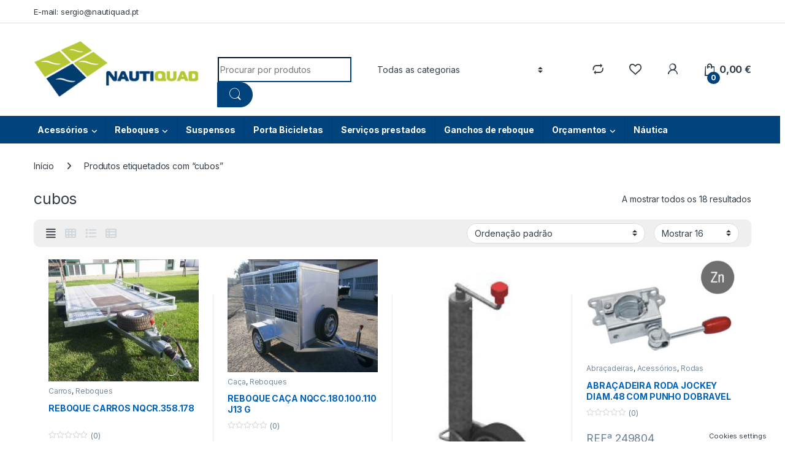

--- FILE ---
content_type: text/html; charset=UTF-8
request_url: https://www.nautiquad.pt/product-tag/cubos/
body_size: 47780
content:
<!DOCTYPE html>
<html lang="pt-PT">
<head><meta charset="UTF-8"><script>if(navigator.userAgent.match(/MSIE|Internet Explorer/i)||navigator.userAgent.match(/Trident\/7\..*?rv:11/i)){var href=document.location.href;if(!href.match(/[?&]nowprocket/)){if(href.indexOf("?")==-1){if(href.indexOf("#")==-1){document.location.href=href+"?nowprocket=1"}else{document.location.href=href.replace("#","?nowprocket=1#")}}else{if(href.indexOf("#")==-1){document.location.href=href+"&nowprocket=1"}else{document.location.href=href.replace("#","&nowprocket=1#")}}}}</script><script>(()=>{class RocketLazyLoadScripts{constructor(){this.v="2.0.3",this.userEvents=["keydown","keyup","mousedown","mouseup","mousemove","mouseover","mouseenter","mouseout","mouseleave","touchmove","touchstart","touchend","touchcancel","wheel","click","dblclick","input","visibilitychange"],this.attributeEvents=["onblur","onclick","oncontextmenu","ondblclick","onfocus","onmousedown","onmouseenter","onmouseleave","onmousemove","onmouseout","onmouseover","onmouseup","onmousewheel","onscroll","onsubmit"]}async t(){this.i(),this.o(),/iP(ad|hone)/.test(navigator.userAgent)&&this.h(),this.u(),this.l(this),this.m(),this.k(this),this.p(this),this._(),await Promise.all([this.R(),this.L()]),this.lastBreath=Date.now(),this.S(this),this.P(),this.D(),this.O(),this.M(),await this.C(this.delayedScripts.normal),await this.C(this.delayedScripts.defer),await this.C(this.delayedScripts.async),this.F("domReady"),await this.T(),await this.j(),await this.I(),this.F("windowLoad"),await this.A(),window.dispatchEvent(new Event("rocket-allScriptsLoaded")),this.everythingLoaded=!0,this.lastTouchEnd&&await new Promise((t=>setTimeout(t,500-Date.now()+this.lastTouchEnd))),this.H(),this.F("all"),this.U(),this.W()}i(){this.CSPIssue=sessionStorage.getItem("rocketCSPIssue"),document.addEventListener("securitypolicyviolation",(t=>{this.CSPIssue||"script-src-elem"!==t.violatedDirective||"data"!==t.blockedURI||(this.CSPIssue=!0,sessionStorage.setItem("rocketCSPIssue",!0))}),{isRocket:!0})}o(){window.addEventListener("pageshow",(t=>{this.persisted=t.persisted,this.realWindowLoadedFired=!0}),{isRocket:!0}),window.addEventListener("pagehide",(()=>{this.onFirstUserAction=null}),{isRocket:!0})}h(){let t;function e(e){t=e}window.addEventListener("touchstart",e,{isRocket:!0}),window.addEventListener("touchend",(function i(o){Math.abs(o.changedTouches[0].pageX-t.changedTouches[0].pageX)<10&&Math.abs(o.changedTouches[0].pageY-t.changedTouches[0].pageY)<10&&o.timeStamp-t.timeStamp<200&&(o.target.dispatchEvent(new PointerEvent("click",{target:o.target,bubbles:!0,cancelable:!0,detail:1})),event.preventDefault(),window.removeEventListener("touchstart",e,{isRocket:!0}),window.removeEventListener("touchend",i,{isRocket:!0}))}),{isRocket:!0})}q(t){this.userActionTriggered||("mousemove"!==t.type||this.firstMousemoveIgnored?"keyup"===t.type||"mouseover"===t.type||"mouseout"===t.type||(this.userActionTriggered=!0,this.onFirstUserAction&&this.onFirstUserAction()):this.firstMousemoveIgnored=!0),"click"===t.type&&t.preventDefault(),this.savedUserEvents.length>0&&(t.stopPropagation(),t.stopImmediatePropagation()),"touchstart"===this.lastEvent&&"touchend"===t.type&&(this.lastTouchEnd=Date.now()),"click"===t.type&&(this.lastTouchEnd=0),this.lastEvent=t.type,this.savedUserEvents.push(t)}u(){this.savedUserEvents=[],this.userEventHandler=this.q.bind(this),this.userEvents.forEach((t=>window.addEventListener(t,this.userEventHandler,{passive:!1,isRocket:!0})))}U(){this.userEvents.forEach((t=>window.removeEventListener(t,this.userEventHandler,{passive:!1,isRocket:!0}))),this.savedUserEvents.forEach((t=>{t.target.dispatchEvent(new window[t.constructor.name](t.type,t))}))}m(){this.eventsMutationObserver=new MutationObserver((t=>{const e="return false";for(const i of t){if("attributes"===i.type){const t=i.target.getAttribute(i.attributeName);t&&t!==e&&(i.target.setAttribute("data-rocket-"+i.attributeName,t),i.target["rocket"+i.attributeName]=new Function("event",t),i.target.setAttribute(i.attributeName,e))}"childList"===i.type&&i.addedNodes.forEach((t=>{if(t.nodeType===Node.ELEMENT_NODE)for(const i of t.attributes)this.attributeEvents.includes(i.name)&&i.value&&""!==i.value&&(t.setAttribute("data-rocket-"+i.name,i.value),t["rocket"+i.name]=new Function("event",i.value),t.setAttribute(i.name,e))}))}})),this.eventsMutationObserver.observe(document,{subtree:!0,childList:!0,attributeFilter:this.attributeEvents})}H(){this.eventsMutationObserver.disconnect(),this.attributeEvents.forEach((t=>{document.querySelectorAll("[data-rocket-"+t+"]").forEach((e=>{e.setAttribute(t,e.getAttribute("data-rocket-"+t)),e.removeAttribute("data-rocket-"+t)}))}))}k(t){Object.defineProperty(HTMLElement.prototype,"onclick",{get(){return this.rocketonclick||null},set(e){this.rocketonclick=e,this.setAttribute(t.everythingLoaded?"onclick":"data-rocket-onclick","this.rocketonclick(event)")}})}S(t){function e(e,i){let o=e[i];e[i]=null,Object.defineProperty(e,i,{get:()=>o,set(s){t.everythingLoaded?o=s:e["rocket"+i]=o=s}})}e(document,"onreadystatechange"),e(window,"onload"),e(window,"onpageshow");try{Object.defineProperty(document,"readyState",{get:()=>t.rocketReadyState,set(e){t.rocketReadyState=e},configurable:!0}),document.readyState="loading"}catch(t){console.log("WPRocket DJE readyState conflict, bypassing")}}l(t){this.originalAddEventListener=EventTarget.prototype.addEventListener,this.originalRemoveEventListener=EventTarget.prototype.removeEventListener,this.savedEventListeners=[],EventTarget.prototype.addEventListener=function(e,i,o){o&&o.isRocket||!t.B(e,this)&&!t.userEvents.includes(e)||t.B(e,this)&&!t.userActionTriggered||e.startsWith("rocket-")||t.everythingLoaded?t.originalAddEventListener.call(this,e,i,o):t.savedEventListeners.push({target:this,remove:!1,type:e,func:i,options:o})},EventTarget.prototype.removeEventListener=function(e,i,o){o&&o.isRocket||!t.B(e,this)&&!t.userEvents.includes(e)||t.B(e,this)&&!t.userActionTriggered||e.startsWith("rocket-")||t.everythingLoaded?t.originalRemoveEventListener.call(this,e,i,o):t.savedEventListeners.push({target:this,remove:!0,type:e,func:i,options:o})}}F(t){"all"===t&&(EventTarget.prototype.addEventListener=this.originalAddEventListener,EventTarget.prototype.removeEventListener=this.originalRemoveEventListener),this.savedEventListeners=this.savedEventListeners.filter((e=>{let i=e.type,o=e.target||window;return"domReady"===t&&"DOMContentLoaded"!==i&&"readystatechange"!==i||("windowLoad"===t&&"load"!==i&&"readystatechange"!==i&&"pageshow"!==i||(this.B(i,o)&&(i="rocket-"+i),e.remove?o.removeEventListener(i,e.func,e.options):o.addEventListener(i,e.func,e.options),!1))}))}p(t){let e;function i(e){return t.everythingLoaded?e:e.split(" ").map((t=>"load"===t||t.startsWith("load.")?"rocket-jquery-load":t)).join(" ")}function o(o){function s(e){const s=o.fn[e];o.fn[e]=o.fn.init.prototype[e]=function(){return this[0]===window&&t.userActionTriggered&&("string"==typeof arguments[0]||arguments[0]instanceof String?arguments[0]=i(arguments[0]):"object"==typeof arguments[0]&&Object.keys(arguments[0]).forEach((t=>{const e=arguments[0][t];delete arguments[0][t],arguments[0][i(t)]=e}))),s.apply(this,arguments),this}}if(o&&o.fn&&!t.allJQueries.includes(o)){const e={DOMContentLoaded:[],"rocket-DOMContentLoaded":[]};for(const t in e)document.addEventListener(t,(()=>{e[t].forEach((t=>t()))}),{isRocket:!0});o.fn.ready=o.fn.init.prototype.ready=function(i){function s(){parseInt(o.fn.jquery)>2?setTimeout((()=>i.bind(document)(o))):i.bind(document)(o)}return t.realDomReadyFired?!t.userActionTriggered||t.fauxDomReadyFired?s():e["rocket-DOMContentLoaded"].push(s):e.DOMContentLoaded.push(s),o([])},s("on"),s("one"),s("off"),t.allJQueries.push(o)}e=o}t.allJQueries=[],o(window.jQuery),Object.defineProperty(window,"jQuery",{get:()=>e,set(t){o(t)}})}P(){const t=new Map;document.write=document.writeln=function(e){const i=document.currentScript,o=document.createRange(),s=i.parentElement;let n=t.get(i);void 0===n&&(n=i.nextSibling,t.set(i,n));const c=document.createDocumentFragment();o.setStart(c,0),c.appendChild(o.createContextualFragment(e)),s.insertBefore(c,n)}}async R(){return new Promise((t=>{this.userActionTriggered?t():this.onFirstUserAction=t}))}async L(){return new Promise((t=>{document.addEventListener("DOMContentLoaded",(()=>{this.realDomReadyFired=!0,t()}),{isRocket:!0})}))}async I(){return this.realWindowLoadedFired?Promise.resolve():new Promise((t=>{window.addEventListener("load",t,{isRocket:!0})}))}M(){this.pendingScripts=[];this.scriptsMutationObserver=new MutationObserver((t=>{for(const e of t)e.addedNodes.forEach((t=>{"SCRIPT"!==t.tagName||t.noModule||t.isWPRocket||this.pendingScripts.push({script:t,promise:new Promise((e=>{const i=()=>{const i=this.pendingScripts.findIndex((e=>e.script===t));i>=0&&this.pendingScripts.splice(i,1),e()};t.addEventListener("load",i,{isRocket:!0}),t.addEventListener("error",i,{isRocket:!0}),setTimeout(i,1e3)}))})}))})),this.scriptsMutationObserver.observe(document,{childList:!0,subtree:!0})}async j(){await this.J(),this.pendingScripts.length?(await this.pendingScripts[0].promise,await this.j()):this.scriptsMutationObserver.disconnect()}D(){this.delayedScripts={normal:[],async:[],defer:[]},document.querySelectorAll("script[type$=rocketlazyloadscript]").forEach((t=>{t.hasAttribute("data-rocket-src")?t.hasAttribute("async")&&!1!==t.async?this.delayedScripts.async.push(t):t.hasAttribute("defer")&&!1!==t.defer||"module"===t.getAttribute("data-rocket-type")?this.delayedScripts.defer.push(t):this.delayedScripts.normal.push(t):this.delayedScripts.normal.push(t)}))}async _(){await this.L();let t=[];document.querySelectorAll("script[type$=rocketlazyloadscript][data-rocket-src]").forEach((e=>{let i=e.getAttribute("data-rocket-src");if(i&&!i.startsWith("data:")){i.startsWith("//")&&(i=location.protocol+i);try{const o=new URL(i).origin;o!==location.origin&&t.push({src:o,crossOrigin:e.crossOrigin||"module"===e.getAttribute("data-rocket-type")})}catch(t){}}})),t=[...new Map(t.map((t=>[JSON.stringify(t),t]))).values()],this.N(t,"preconnect")}async $(t){if(await this.G(),!0!==t.noModule||!("noModule"in HTMLScriptElement.prototype))return new Promise((e=>{let i;function o(){(i||t).setAttribute("data-rocket-status","executed"),e()}try{if(navigator.userAgent.includes("Firefox/")||""===navigator.vendor||this.CSPIssue)i=document.createElement("script"),[...t.attributes].forEach((t=>{let e=t.nodeName;"type"!==e&&("data-rocket-type"===e&&(e="type"),"data-rocket-src"===e&&(e="src"),i.setAttribute(e,t.nodeValue))})),t.text&&(i.text=t.text),t.nonce&&(i.nonce=t.nonce),i.hasAttribute("src")?(i.addEventListener("load",o,{isRocket:!0}),i.addEventListener("error",(()=>{i.setAttribute("data-rocket-status","failed-network"),e()}),{isRocket:!0}),setTimeout((()=>{i.isConnected||e()}),1)):(i.text=t.text,o()),i.isWPRocket=!0,t.parentNode.replaceChild(i,t);else{const i=t.getAttribute("data-rocket-type"),s=t.getAttribute("data-rocket-src");i?(t.type=i,t.removeAttribute("data-rocket-type")):t.removeAttribute("type"),t.addEventListener("load",o,{isRocket:!0}),t.addEventListener("error",(i=>{this.CSPIssue&&i.target.src.startsWith("data:")?(console.log("WPRocket: CSP fallback activated"),t.removeAttribute("src"),this.$(t).then(e)):(t.setAttribute("data-rocket-status","failed-network"),e())}),{isRocket:!0}),s?(t.fetchPriority="high",t.removeAttribute("data-rocket-src"),t.src=s):t.src="data:text/javascript;base64,"+window.btoa(unescape(encodeURIComponent(t.text)))}}catch(i){t.setAttribute("data-rocket-status","failed-transform"),e()}}));t.setAttribute("data-rocket-status","skipped")}async C(t){const e=t.shift();return e?(e.isConnected&&await this.$(e),this.C(t)):Promise.resolve()}O(){this.N([...this.delayedScripts.normal,...this.delayedScripts.defer,...this.delayedScripts.async],"preload")}N(t,e){this.trash=this.trash||[];let i=!0;var o=document.createDocumentFragment();t.forEach((t=>{const s=t.getAttribute&&t.getAttribute("data-rocket-src")||t.src;if(s&&!s.startsWith("data:")){const n=document.createElement("link");n.href=s,n.rel=e,"preconnect"!==e&&(n.as="script",n.fetchPriority=i?"high":"low"),t.getAttribute&&"module"===t.getAttribute("data-rocket-type")&&(n.crossOrigin=!0),t.crossOrigin&&(n.crossOrigin=t.crossOrigin),t.integrity&&(n.integrity=t.integrity),t.nonce&&(n.nonce=t.nonce),o.appendChild(n),this.trash.push(n),i=!1}})),document.head.appendChild(o)}W(){this.trash.forEach((t=>t.remove()))}async T(){try{document.readyState="interactive"}catch(t){}this.fauxDomReadyFired=!0;try{await this.G(),document.dispatchEvent(new Event("rocket-readystatechange")),await this.G(),document.rocketonreadystatechange&&document.rocketonreadystatechange(),await this.G(),document.dispatchEvent(new Event("rocket-DOMContentLoaded")),await this.G(),window.dispatchEvent(new Event("rocket-DOMContentLoaded"))}catch(t){console.error(t)}}async A(){try{document.readyState="complete"}catch(t){}try{await this.G(),document.dispatchEvent(new Event("rocket-readystatechange")),await this.G(),document.rocketonreadystatechange&&document.rocketonreadystatechange(),await this.G(),window.dispatchEvent(new Event("rocket-load")),await this.G(),window.rocketonload&&window.rocketonload(),await this.G(),this.allJQueries.forEach((t=>t(window).trigger("rocket-jquery-load"))),await this.G();const t=new Event("rocket-pageshow");t.persisted=this.persisted,window.dispatchEvent(t),await this.G(),window.rocketonpageshow&&window.rocketonpageshow({persisted:this.persisted})}catch(t){console.error(t)}}async G(){Date.now()-this.lastBreath>45&&(await this.J(),this.lastBreath=Date.now())}async J(){return document.hidden?new Promise((t=>setTimeout(t))):new Promise((t=>requestAnimationFrame(t)))}B(t,e){return e===document&&"readystatechange"===t||(e===document&&"DOMContentLoaded"===t||(e===window&&"DOMContentLoaded"===t||(e===window&&"load"===t||e===window&&"pageshow"===t)))}static run(){(new RocketLazyLoadScripts).t()}}RocketLazyLoadScripts.run()})();</script>

<meta name="viewport" content="width=device-width, initial-scale=1">
<link rel="profile" href="http://gmpg.org/xfn/11">
<link rel="pingback" href="https://www.nautiquad.pt/xmlrpc.php">

				<script type="rocketlazyloadscript">document.documentElement.className = document.documentElement.className + ' yes-js js_active js'</script>
			<meta name='robots' content='index, follow, max-image-preview:large, max-snippet:-1, max-video-preview:-1' />
<!-- Google tag (gtag.js) consent mode dataLayer added by Site Kit -->
<script type="rocketlazyloadscript" data-rocket-type="text/javascript" id="google_gtagjs-js-consent-mode-data-layer">
/* <![CDATA[ */
window.dataLayer = window.dataLayer || [];function gtag(){dataLayer.push(arguments);}
gtag('consent', 'default', {"ad_personalization":"denied","ad_storage":"denied","ad_user_data":"denied","analytics_storage":"denied","functionality_storage":"denied","security_storage":"denied","personalization_storage":"denied","region":["AT","BE","BG","CH","CY","CZ","DE","DK","EE","ES","FI","FR","GB","GR","HR","HU","IE","IS","IT","LI","LT","LU","LV","MT","NL","NO","PL","PT","RO","SE","SI","SK"],"wait_for_update":500});
window._googlesitekitConsentCategoryMap = {"statistics":["analytics_storage"],"marketing":["ad_storage","ad_user_data","ad_personalization"],"functional":["functionality_storage","security_storage"],"preferences":["personalization_storage"]};
window._googlesitekitConsents = {"ad_personalization":"denied","ad_storage":"denied","ad_user_data":"denied","analytics_storage":"denied","functionality_storage":"denied","security_storage":"denied","personalization_storage":"denied","region":["AT","BE","BG","CH","CY","CZ","DE","DK","EE","ES","FI","FR","GB","GR","HR","HU","IE","IS","IT","LI","LT","LU","LV","MT","NL","NO","PL","PT","RO","SE","SI","SK"],"wait_for_update":500};
/* ]]> */
</script>
<!-- End Google tag (gtag.js) consent mode dataLayer added by Site Kit -->

	<!-- This site is optimized with the Yoast SEO Premium plugin v25.9 (Yoast SEO v26.2) - https://yoast.com/wordpress/plugins/seo/ -->
	<title>Arquivo de cubos - Nautiquad</title>
<link data-rocket-preload as="style" href="https://fonts.googleapis.com/css2?family=Inter:wght@300;400;600;700&#038;display=swap" rel="preload">
<link href="https://fonts.googleapis.com/css2?family=Inter:wght@300;400;600;700&#038;display=swap" media="print" onload="this.media=&#039;all&#039;" rel="stylesheet">
<noscript><link rel="stylesheet" href="https://fonts.googleapis.com/css2?family=Inter:wght@300;400;600;700&#038;display=swap"></noscript>
	<link rel="canonical" href="https://www.nautiquad.pt/product-tag/cubos/" />
	<meta property="og:locale" content="pt_PT" />
	<meta property="og:type" content="article" />
	<meta property="og:title" content="Arquivo de cubos" />
	<meta property="og:url" content="https://www.nautiquad.pt/product-tag/cubos/" />
	<meta property="og:site_name" content="Nautiquad" />
	<meta property="og:image" content="https://www.nautiquad.pt/wp-content/uploads/2024/03/logo_2-1.png" />
	<meta property="og:image:width" content="586" />
	<meta property="og:image:height" content="206" />
	<meta property="og:image:type" content="image/png" />
	<meta name="twitter:card" content="summary_large_image" />
	<script type="application/ld+json" class="yoast-schema-graph">{"@context":"https://schema.org","@graph":[{"@type":"CollectionPage","@id":"https://www.nautiquad.pt/product-tag/cubos/","url":"https://www.nautiquad.pt/product-tag/cubos/","name":"Arquivo de cubos - Nautiquad","isPartOf":{"@id":"https://www.nautiquad.pt/#website"},"primaryImageOfPage":{"@id":"https://www.nautiquad.pt/product-tag/cubos/#primaryimage"},"image":{"@id":"https://www.nautiquad.pt/product-tag/cubos/#primaryimage"},"thumbnailUrl":"https://www.nautiquad.pt/wp-content/uploads/2020/12/1340-REBOQUE-CARROS-NQCR.358.178.jpg","breadcrumb":{"@id":"https://www.nautiquad.pt/product-tag/cubos/#breadcrumb"},"inLanguage":"pt-PT"},{"@type":"ImageObject","inLanguage":"pt-PT","@id":"https://www.nautiquad.pt/product-tag/cubos/#primaryimage","url":"https://www.nautiquad.pt/wp-content/uploads/2020/12/1340-REBOQUE-CARROS-NQCR.358.178.jpg","contentUrl":"https://www.nautiquad.pt/wp-content/uploads/2020/12/1340-REBOQUE-CARROS-NQCR.358.178.jpg","width":600,"height":487,"caption":"REBOQUE CARROS NQCR.358.178"},{"@type":"BreadcrumbList","@id":"https://www.nautiquad.pt/product-tag/cubos/#breadcrumb","itemListElement":[{"@type":"ListItem","position":1,"name":"Início","item":"https://www.nautiquad.pt/"},{"@type":"ListItem","position":2,"name":"cubos"}]},{"@type":"WebSite","@id":"https://www.nautiquad.pt/#website","url":"https://www.nautiquad.pt/","name":"NAUTIQUAD","description":"A Nautiquad é uma empresa líder em assistência náutica e fabricação de reboques, fundada em 2000. Desde então, tem se destacado no mercado pela qualidade dos seus serviços. Localizada estrategicamente na Estrada Nacional Nº 13, Porto – Póvoa de Varzim, a Nautiquad oferece uma ampla gama de serviços e produtos de alta qualidade para atender às necessidades dos seus clientes. Além disso, a empresa se compromete a fornecer soluções personalizadas e eficientes. Por isso, a Nautiquad é a escolha ideal para quem busca excelência em assistência náutica e fabricação de reboques.","publisher":{"@id":"https://www.nautiquad.pt/#organization"},"alternateName":"Nautiquad fabrica de reboques","potentialAction":[{"@type":"SearchAction","target":{"@type":"EntryPoint","urlTemplate":"https://www.nautiquad.pt/?s={search_term_string}"},"query-input":{"@type":"PropertyValueSpecification","valueRequired":true,"valueName":"search_term_string"}}],"inLanguage":"pt-PT"},{"@type":"Organization","@id":"https://www.nautiquad.pt/#organization","name":"NAUTIQUAD","url":"https://www.nautiquad.pt/","logo":{"@type":"ImageObject","inLanguage":"pt-PT","@id":"https://www.nautiquad.pt/#/schema/logo/image/","url":"https://www.nautiquad.pt/wp-content/uploads/2024/03/logo_2-1.png","contentUrl":"https://www.nautiquad.pt/wp-content/uploads/2024/03/logo_2-1.png","width":586,"height":206,"caption":"NAUTIQUAD"},"image":{"@id":"https://www.nautiquad.pt/#/schema/logo/image/"},"sameAs":["https://www.facebook.com/profile.php?id=100057337545006"]}]}</script>
	<!-- / Yoast SEO Premium plugin. -->


<link rel='dns-prefetch' href='//www.googletagmanager.com' />
<link rel='dns-prefetch' href='//fonts.googleapis.com' />
<link href='https://fonts.gstatic.com' crossorigin rel='preconnect' />
<link rel="alternate" type="application/rss+xml" title="Nautiquad &raquo; Feed" href="https://www.nautiquad.pt/feed/" />
<link rel="alternate" type="application/rss+xml" title="Nautiquad &raquo; Feed de comentários" href="https://www.nautiquad.pt/comments/feed/" />
<link rel="alternate" type="application/rss+xml" title="Feed Nautiquad &raquo; cubos Etiqueta" href="https://www.nautiquad.pt/product-tag/cubos/feed/" />
<style id='wp-img-auto-sizes-contain-inline-css' type='text/css'>
img:is([sizes=auto i],[sizes^="auto," i]){contain-intrinsic-size:3000px 1500px}
/*# sourceURL=wp-img-auto-sizes-contain-inline-css */
</style>
<link data-minify="1" rel='stylesheet' id='rtcl-public-css' href='https://www.nautiquad.pt/wp-content/cache/background-css/1/www.nautiquad.pt/wp-content/cache/min/1/wp-content/plugins/classified-listing/assets/css/rtcl-public.min.css?ver=1768494990&wpr_t=1768925107' type='text/css' media='all' />
<style id='rtcl-public-inline-css' type='text/css'>
:root{--rtcl-primary-color:#0066bf;--rtcl-link-color:#111111;--rtcl-link-hover-color:#0066bf;--rtcl-sidebar-width:28%;--rtcl-button-bg-color:#0066bf;--rtcl-button-color:#ffffff;--rtcl-button-hover-bg-color:#3065c1;}
.rtcl .rtcl-icon, 
							.rtcl-chat-form button.rtcl-chat-send, 
							.rtcl-chat-container a.rtcl-chat-card-link .rtcl-cc-content .rtcl-cc-listing-amount,
							.rtcl-chat-container ul.rtcl-messages-list .rtcl-message span.read-receipt-status .rtcl-icon.rtcl-read{color: #0066bf;}#rtcl-chat-modal {background-color: var(--rtcl-primary-color); border-color: var(--rtcl-primary-color)}#rtcl-compare-btn-wrap a.rtcl-compare-btn, .rtcl-btn, #rtcl-compare-panel-btn, .rtcl-chat-container ul.rtcl-messages-list .rtcl-message-wrap.own-message .rtcl-message-text, .rtcl-sold-out {background : var(--rtcl-primary-color);}.rtcl a{ color: var(--rtcl-link-color)}.rtcl a:hover{ color: var(--rtcl-link-hover-color)}.rtcl .rtcl-btn{ background-color: var(--rtcl-button-bg-color); border-color:var(--rtcl-button-bg-color); }.rtcl .rtcl-btn{ color: var(--rtcl-button-color); }[class*=rtcl-slider] [class*=swiper-button-],.rtcl-carousel-slider [class*=swiper-button-] { color: var(--rtcl-button-color); }.rtcl-pagination ul.page-numbers li span.page-numbers.current,.rtcl-pagination ul.page-numbers li a.page-numbers:hover{ background-color: var(--rtcl-button-hover-bg-color); }.rtcl .rtcl-btn:hover{ background-color: var(--rtcl-button-hover-bg-color); border-color: var(--rtcl-button-hover-bg-color); }
/*# sourceURL=rtcl-public-inline-css */
</style>
<style id='wp-emoji-styles-inline-css' type='text/css'>

	img.wp-smiley, img.emoji {
		display: inline !important;
		border: none !important;
		box-shadow: none !important;
		height: 1em !important;
		width: 1em !important;
		margin: 0 0.07em !important;
		vertical-align: -0.1em !important;
		background: none !important;
		padding: 0 !important;
	}
/*# sourceURL=wp-emoji-styles-inline-css */
</style>
<link rel='stylesheet' id='wp-block-library-css' href='https://www.nautiquad.pt/wp-includes/css/dist/block-library/style.min.css?ver=6.9' type='text/css' media='all' />
<link data-minify="1" rel='stylesheet' id='wc-blocks-style-css' href='https://www.nautiquad.pt/wp-content/cache/min/1/wp-content/plugins/woocommerce/assets/client/blocks/wc-blocks.css?ver=1768494992' type='text/css' media='all' />
<style id='global-styles-inline-css' type='text/css'>
:root{--wp--preset--aspect-ratio--square: 1;--wp--preset--aspect-ratio--4-3: 4/3;--wp--preset--aspect-ratio--3-4: 3/4;--wp--preset--aspect-ratio--3-2: 3/2;--wp--preset--aspect-ratio--2-3: 2/3;--wp--preset--aspect-ratio--16-9: 16/9;--wp--preset--aspect-ratio--9-16: 9/16;--wp--preset--color--black: #000000;--wp--preset--color--cyan-bluish-gray: #abb8c3;--wp--preset--color--white: #ffffff;--wp--preset--color--pale-pink: #f78da7;--wp--preset--color--vivid-red: #cf2e2e;--wp--preset--color--luminous-vivid-orange: #ff6900;--wp--preset--color--luminous-vivid-amber: #fcb900;--wp--preset--color--light-green-cyan: #7bdcb5;--wp--preset--color--vivid-green-cyan: #00d084;--wp--preset--color--pale-cyan-blue: #8ed1fc;--wp--preset--color--vivid-cyan-blue: #0693e3;--wp--preset--color--vivid-purple: #9b51e0;--wp--preset--gradient--vivid-cyan-blue-to-vivid-purple: linear-gradient(135deg,rgb(6,147,227) 0%,rgb(155,81,224) 100%);--wp--preset--gradient--light-green-cyan-to-vivid-green-cyan: linear-gradient(135deg,rgb(122,220,180) 0%,rgb(0,208,130) 100%);--wp--preset--gradient--luminous-vivid-amber-to-luminous-vivid-orange: linear-gradient(135deg,rgb(252,185,0) 0%,rgb(255,105,0) 100%);--wp--preset--gradient--luminous-vivid-orange-to-vivid-red: linear-gradient(135deg,rgb(255,105,0) 0%,rgb(207,46,46) 100%);--wp--preset--gradient--very-light-gray-to-cyan-bluish-gray: linear-gradient(135deg,rgb(238,238,238) 0%,rgb(169,184,195) 100%);--wp--preset--gradient--cool-to-warm-spectrum: linear-gradient(135deg,rgb(74,234,220) 0%,rgb(151,120,209) 20%,rgb(207,42,186) 40%,rgb(238,44,130) 60%,rgb(251,105,98) 80%,rgb(254,248,76) 100%);--wp--preset--gradient--blush-light-purple: linear-gradient(135deg,rgb(255,206,236) 0%,rgb(152,150,240) 100%);--wp--preset--gradient--blush-bordeaux: linear-gradient(135deg,rgb(254,205,165) 0%,rgb(254,45,45) 50%,rgb(107,0,62) 100%);--wp--preset--gradient--luminous-dusk: linear-gradient(135deg,rgb(255,203,112) 0%,rgb(199,81,192) 50%,rgb(65,88,208) 100%);--wp--preset--gradient--pale-ocean: linear-gradient(135deg,rgb(255,245,203) 0%,rgb(182,227,212) 50%,rgb(51,167,181) 100%);--wp--preset--gradient--electric-grass: linear-gradient(135deg,rgb(202,248,128) 0%,rgb(113,206,126) 100%);--wp--preset--gradient--midnight: linear-gradient(135deg,rgb(2,3,129) 0%,rgb(40,116,252) 100%);--wp--preset--font-size--small: 13px;--wp--preset--font-size--medium: 20px;--wp--preset--font-size--large: 36px;--wp--preset--font-size--x-large: 42px;--wp--preset--spacing--20: 0.44rem;--wp--preset--spacing--30: 0.67rem;--wp--preset--spacing--40: 1rem;--wp--preset--spacing--50: 1.5rem;--wp--preset--spacing--60: 2.25rem;--wp--preset--spacing--70: 3.38rem;--wp--preset--spacing--80: 5.06rem;--wp--preset--shadow--natural: 6px 6px 9px rgba(0, 0, 0, 0.2);--wp--preset--shadow--deep: 12px 12px 50px rgba(0, 0, 0, 0.4);--wp--preset--shadow--sharp: 6px 6px 0px rgba(0, 0, 0, 0.2);--wp--preset--shadow--outlined: 6px 6px 0px -3px rgb(255, 255, 255), 6px 6px rgb(0, 0, 0);--wp--preset--shadow--crisp: 6px 6px 0px rgb(0, 0, 0);}:where(.is-layout-flex){gap: 0.5em;}:where(.is-layout-grid){gap: 0.5em;}body .is-layout-flex{display: flex;}.is-layout-flex{flex-wrap: wrap;align-items: center;}.is-layout-flex > :is(*, div){margin: 0;}body .is-layout-grid{display: grid;}.is-layout-grid > :is(*, div){margin: 0;}:where(.wp-block-columns.is-layout-flex){gap: 2em;}:where(.wp-block-columns.is-layout-grid){gap: 2em;}:where(.wp-block-post-template.is-layout-flex){gap: 1.25em;}:where(.wp-block-post-template.is-layout-grid){gap: 1.25em;}.has-black-color{color: var(--wp--preset--color--black) !important;}.has-cyan-bluish-gray-color{color: var(--wp--preset--color--cyan-bluish-gray) !important;}.has-white-color{color: var(--wp--preset--color--white) !important;}.has-pale-pink-color{color: var(--wp--preset--color--pale-pink) !important;}.has-vivid-red-color{color: var(--wp--preset--color--vivid-red) !important;}.has-luminous-vivid-orange-color{color: var(--wp--preset--color--luminous-vivid-orange) !important;}.has-luminous-vivid-amber-color{color: var(--wp--preset--color--luminous-vivid-amber) !important;}.has-light-green-cyan-color{color: var(--wp--preset--color--light-green-cyan) !important;}.has-vivid-green-cyan-color{color: var(--wp--preset--color--vivid-green-cyan) !important;}.has-pale-cyan-blue-color{color: var(--wp--preset--color--pale-cyan-blue) !important;}.has-vivid-cyan-blue-color{color: var(--wp--preset--color--vivid-cyan-blue) !important;}.has-vivid-purple-color{color: var(--wp--preset--color--vivid-purple) !important;}.has-black-background-color{background-color: var(--wp--preset--color--black) !important;}.has-cyan-bluish-gray-background-color{background-color: var(--wp--preset--color--cyan-bluish-gray) !important;}.has-white-background-color{background-color: var(--wp--preset--color--white) !important;}.has-pale-pink-background-color{background-color: var(--wp--preset--color--pale-pink) !important;}.has-vivid-red-background-color{background-color: var(--wp--preset--color--vivid-red) !important;}.has-luminous-vivid-orange-background-color{background-color: var(--wp--preset--color--luminous-vivid-orange) !important;}.has-luminous-vivid-amber-background-color{background-color: var(--wp--preset--color--luminous-vivid-amber) !important;}.has-light-green-cyan-background-color{background-color: var(--wp--preset--color--light-green-cyan) !important;}.has-vivid-green-cyan-background-color{background-color: var(--wp--preset--color--vivid-green-cyan) !important;}.has-pale-cyan-blue-background-color{background-color: var(--wp--preset--color--pale-cyan-blue) !important;}.has-vivid-cyan-blue-background-color{background-color: var(--wp--preset--color--vivid-cyan-blue) !important;}.has-vivid-purple-background-color{background-color: var(--wp--preset--color--vivid-purple) !important;}.has-black-border-color{border-color: var(--wp--preset--color--black) !important;}.has-cyan-bluish-gray-border-color{border-color: var(--wp--preset--color--cyan-bluish-gray) !important;}.has-white-border-color{border-color: var(--wp--preset--color--white) !important;}.has-pale-pink-border-color{border-color: var(--wp--preset--color--pale-pink) !important;}.has-vivid-red-border-color{border-color: var(--wp--preset--color--vivid-red) !important;}.has-luminous-vivid-orange-border-color{border-color: var(--wp--preset--color--luminous-vivid-orange) !important;}.has-luminous-vivid-amber-border-color{border-color: var(--wp--preset--color--luminous-vivid-amber) !important;}.has-light-green-cyan-border-color{border-color: var(--wp--preset--color--light-green-cyan) !important;}.has-vivid-green-cyan-border-color{border-color: var(--wp--preset--color--vivid-green-cyan) !important;}.has-pale-cyan-blue-border-color{border-color: var(--wp--preset--color--pale-cyan-blue) !important;}.has-vivid-cyan-blue-border-color{border-color: var(--wp--preset--color--vivid-cyan-blue) !important;}.has-vivid-purple-border-color{border-color: var(--wp--preset--color--vivid-purple) !important;}.has-vivid-cyan-blue-to-vivid-purple-gradient-background{background: var(--wp--preset--gradient--vivid-cyan-blue-to-vivid-purple) !important;}.has-light-green-cyan-to-vivid-green-cyan-gradient-background{background: var(--wp--preset--gradient--light-green-cyan-to-vivid-green-cyan) !important;}.has-luminous-vivid-amber-to-luminous-vivid-orange-gradient-background{background: var(--wp--preset--gradient--luminous-vivid-amber-to-luminous-vivid-orange) !important;}.has-luminous-vivid-orange-to-vivid-red-gradient-background{background: var(--wp--preset--gradient--luminous-vivid-orange-to-vivid-red) !important;}.has-very-light-gray-to-cyan-bluish-gray-gradient-background{background: var(--wp--preset--gradient--very-light-gray-to-cyan-bluish-gray) !important;}.has-cool-to-warm-spectrum-gradient-background{background: var(--wp--preset--gradient--cool-to-warm-spectrum) !important;}.has-blush-light-purple-gradient-background{background: var(--wp--preset--gradient--blush-light-purple) !important;}.has-blush-bordeaux-gradient-background{background: var(--wp--preset--gradient--blush-bordeaux) !important;}.has-luminous-dusk-gradient-background{background: var(--wp--preset--gradient--luminous-dusk) !important;}.has-pale-ocean-gradient-background{background: var(--wp--preset--gradient--pale-ocean) !important;}.has-electric-grass-gradient-background{background: var(--wp--preset--gradient--electric-grass) !important;}.has-midnight-gradient-background{background: var(--wp--preset--gradient--midnight) !important;}.has-small-font-size{font-size: var(--wp--preset--font-size--small) !important;}.has-medium-font-size{font-size: var(--wp--preset--font-size--medium) !important;}.has-large-font-size{font-size: var(--wp--preset--font-size--large) !important;}.has-x-large-font-size{font-size: var(--wp--preset--font-size--x-large) !important;}
/*# sourceURL=global-styles-inline-css */
</style>

<style id='classic-theme-styles-inline-css' type='text/css'>
/*! This file is auto-generated */
.wp-block-button__link{color:#fff;background-color:#32373c;border-radius:9999px;box-shadow:none;text-decoration:none;padding:calc(.667em + 2px) calc(1.333em + 2px);font-size:1.125em}.wp-block-file__button{background:#32373c;color:#fff;text-decoration:none}
/*# sourceURL=/wp-includes/css/classic-themes.min.css */
</style>
<link data-minify="1" rel='stylesheet' id='mas-wc-brands-style-css' href='https://www.nautiquad.pt/wp-content/cache/min/1/wp-content/plugins/mas-woocommerce-brands/assets/css/style.css?ver=1768494990' type='text/css' media='all' />
<link data-minify="1" rel='stylesheet' id='sr7css-css' href='https://www.nautiquad.pt/wp-content/cache/min/1/wp-content/plugins/revslider/public/css/sr7.css?ver=1768494990' type='text/css' media='all' />
<style id='woocommerce-inline-inline-css' type='text/css'>
.woocommerce form .form-row .required { visibility: visible; }
/*# sourceURL=woocommerce-inline-inline-css */
</style>
<link data-minify="1" rel='stylesheet' id='eu-cookies-bar-icons-css' href='https://www.nautiquad.pt/wp-content/cache/min/1/wp-content/plugins/eu-cookies-bar/css/eu-cookies-bar-icons.min.css?ver=1768494990' type='text/css' media='all' />
<link rel='stylesheet' id='eu-cookies-bar-style-css' href='https://www.nautiquad.pt/wp-content/plugins/eu-cookies-bar/css/eu-cookies-bar.min.css?ver=1.0.19' type='text/css' media='all' />
<style id='eu-cookies-bar-style-inline-css' type='text/css'>
.eu-cookies-bar-cookies-bar-wrap{font-size:14px;color:#ffffff;background:rgba(0,0,0,0.7);}.eu-cookies-bar-cookies-bar-button-accept{color:#ffffff;background:#0ec50e;}.eu-cookies-bar-cookies-bar-settings-header{color:#ffffff;background:#249fd0;}.eu-cookies-bar-cookies-bar-settings-save-button{color:#ffffff;background:#249fd0;}.eu-cookies-bar-cookies-bar-settings-accept-button{color:#ffffff;background:#0ec50e;}.eu-cookies-bar-cookies-bar-settings-decline-button{color:#ffffff;background:#ff6666;}
/*# sourceURL=eu-cookies-bar-style-inline-css */
</style>
<link data-minify="1" rel='stylesheet' id='yith-wcwl-add-to-wishlist-css' href='https://www.nautiquad.pt/wp-content/cache/min/1/wp-content/plugins/yith-woocommerce-wishlist/assets/css/frontend/add-to-wishlist.css?ver=1768494990' type='text/css' media='all' />
<style id='yith-wcwl-add-to-wishlist-inline-css' type='text/css'>
 :root { --add-to-wishlist-icon-color: #000000; --added-to-wishlist-icon-color: #000000; --color-add-to-wishlist-background: #333333; --color-add-to-wishlist-text: #FFFFFF; --color-add-to-wishlist-border: #333333; --color-add-to-wishlist-background-hover: #333333; --color-add-to-wishlist-text-hover: #FFFFFF; --color-add-to-wishlist-border-hover: #333333; --rounded-corners-radius: 16px; --color-add-to-cart-background: #333333; --color-add-to-cart-text: #FFFFFF; --color-add-to-cart-border: #333333; --color-add-to-cart-background-hover: #4F4F4F; --color-add-to-cart-text-hover: #FFFFFF; --color-add-to-cart-border-hover: #4F4F4F; --add-to-cart-rounded-corners-radius: 16px; --color-button-style-1-background: #333333; --color-button-style-1-text: #FFFFFF; --color-button-style-1-border: #333333; --color-button-style-1-background-hover: #4F4F4F; --color-button-style-1-text-hover: #FFFFFF; --color-button-style-1-border-hover: #4F4F4F; --color-button-style-2-background: #333333; --color-button-style-2-text: #FFFFFF; --color-button-style-2-border: #333333; --color-button-style-2-background-hover: #4F4F4F; --color-button-style-2-text-hover: #FFFFFF; --color-button-style-2-border-hover: #4F4F4F; --color-wishlist-table-background: #ffffff; --color-wishlist-table-text: #6d6c6c; --color-wishlist-table-border: #cccccc; --color-headers-background: #F4F4F4; --color-share-button-color: #FFFFFF; --color-share-button-color-hover: #FFFFFF; --color-fb-button-background: #39599E; --color-fb-button-background-hover: #595A5A; --color-tw-button-background: #45AFE2; --color-tw-button-background-hover: #595A5A; --color-pr-button-background: #AB2E31; --color-pr-button-background-hover: #595A5A; --color-em-button-background: #FBB102; --color-em-button-background-hover: #595A5A; --color-wa-button-background: #00A901; --color-wa-button-background-hover: #595A5A; --feedback-duration: 3s } 
/*# sourceURL=yith-wcwl-add-to-wishlist-inline-css */
</style>
<link data-minify="1" rel='stylesheet' id='brands-styles-css' href='https://www.nautiquad.pt/wp-content/cache/min/1/wp-content/plugins/woocommerce/assets/css/brands.css?ver=1768494990' type='text/css' media='all' />

<link data-minify="1" rel='stylesheet' id='font-electro-css' href='https://www.nautiquad.pt/wp-content/cache/min/1/wp-content/themes/electro/assets/css/font-electro.css?ver=1768494990' type='text/css' media='all' />
<link data-minify="1" rel='stylesheet' id='fontawesome-css' href='https://www.nautiquad.pt/wp-content/cache/min/1/wp-content/plugins/classified-listing/assets/vendor/fontawesome/css/all.min.css?ver=1768494990' type='text/css' media='all' />
<link rel='stylesheet' id='animate-css-css' href='https://www.nautiquad.pt/wp-content/themes/electro/assets/vendor/animate.css/animate.min.css?ver=3.4.4' type='text/css' media='all' />
<link data-minify="1" rel='stylesheet' id='electro-style-css' href='https://www.nautiquad.pt/wp-content/cache/background-css/1/www.nautiquad.pt/wp-content/cache/min/1/wp-content/themes/electro/style.min.css?ver=1768494991&wpr_t=1768925107' type='text/css' media='all' />
<link data-minify="1" rel='stylesheet' id='electro-elementor-style-css' href='https://www.nautiquad.pt/wp-content/cache/min/1/wp-content/themes/electro/elementor.css?ver=1768494991' type='text/css' media='all' />
<link data-minify="1" rel='stylesheet' id='jquery-fixedheadertable-style-css' href='https://www.nautiquad.pt/wp-content/cache/background-css/1/www.nautiquad.pt/wp-content/cache/min/1/wp-content/plugins/yith-woocommerce-compare/assets/css/jquery.dataTables.css?ver=1768494991&wpr_t=1768925107' type='text/css' media='all' />
<link data-minify="1" rel='stylesheet' id='yith_woocompare_page-css' href='https://www.nautiquad.pt/wp-content/cache/background-css/1/www.nautiquad.pt/wp-content/cache/min/1/wp-content/plugins/yith-woocommerce-compare/assets/css/compare.css?ver=1768494991&wpr_t=1768925107' type='text/css' media='all' />
<link data-minify="1" rel='stylesheet' id='yith-woocompare-widget-css' href='https://www.nautiquad.pt/wp-content/cache/min/1/wp-content/plugins/yith-woocommerce-compare/assets/css/widget.css?ver=1768494991' type='text/css' media='all' />
<link data-minify="1" rel='stylesheet' id='gb-frontend-block-css' href='https://www.nautiquad.pt/wp-content/cache/min/1/wp-content/plugins/classified-listing/assets/css/gb-frontend-block.css?ver=1768494991' type='text/css' media='all' />
<style id='rocket-lazyload-inline-css' type='text/css'>
.rll-youtube-player{position:relative;padding-bottom:56.23%;height:0;overflow:hidden;max-width:100%;}.rll-youtube-player:focus-within{outline: 2px solid currentColor;outline-offset: 5px;}.rll-youtube-player iframe{position:absolute;top:0;left:0;width:100%;height:100%;z-index:100;background:0 0}.rll-youtube-player img{bottom:0;display:block;left:0;margin:auto;max-width:100%;width:100%;position:absolute;right:0;top:0;border:none;height:auto;-webkit-transition:.4s all;-moz-transition:.4s all;transition:.4s all}.rll-youtube-player img:hover{-webkit-filter:brightness(75%)}.rll-youtube-player .play{height:100%;width:100%;left:0;top:0;position:absolute;background:var(--wpr-bg-ea6c3f49-7786-4ff6-a7da-672d1b408544) no-repeat center;background-color: transparent !important;cursor:pointer;border:none;}
/*# sourceURL=rocket-lazyload-inline-css */
</style>
<script type="rocketlazyloadscript" data-rocket-type="text/javascript" data-rocket-src="https://www.nautiquad.pt/wp-includes/js/jquery/jquery.min.js?ver=3.7.1" id="jquery-core-js"></script>
<script type="rocketlazyloadscript" data-rocket-type="text/javascript" data-rocket-src="https://www.nautiquad.pt/wp-includes/js/jquery/jquery-migrate.min.js?ver=3.4.1" id="jquery-migrate-js"></script>
<script type="rocketlazyloadscript" data-rocket-type="text/javascript" data-rocket-src="https://www.nautiquad.pt/wp-includes/js/dist/vendor/moment.min.js?ver=2.30.1" id="moment-js" data-rocket-defer defer></script>
<script type="rocketlazyloadscript" data-rocket-type="text/javascript" id="moment-js-after">
/* <![CDATA[ */
moment.updateLocale( 'pt_PT', {"months":["Janeiro","Fevereiro","Mar\u00e7o","Abril","Maio","Junho","Julho","Agosto","Setembro","Outubro","Novembro","Dezembro"],"monthsShort":["Jan","Fev","Mar","Abr","Mai","Jun","Jul","Ago","Set","Out","Nov","Dez"],"weekdays":["Domingo","Segunda-feira","Ter\u00e7a-feira","Quarta-feira","Quinta-feira","Sexta-feira","S\u00e1bado"],"weekdaysShort":["Dom","Seg","Ter","Qua","Qui","Sex","S\u00e1b"],"week":{"dow":1},"longDateFormat":{"LT":"g:i a","LTS":null,"L":null,"LL":"F j, Y","LLL":"j F, Y G:i","LLLL":null}} );
//# sourceURL=moment-js-after
/* ]]> */
</script>
<script type="rocketlazyloadscript" data-minify="1" data-rocket-type="text/javascript" data-rocket-src="https://www.nautiquad.pt/wp-content/cache/min/1/wp-content/plugins/classified-listing/assets/vendor/daterangepicker/daterangepicker.js?ver=1762176739" id="daterangepicker-js" data-rocket-defer defer></script>
<script type="rocketlazyloadscript" data-rocket-type="text/javascript" data-rocket-src="https://www.nautiquad.pt/wp-content/plugins/classified-listing/assets/js/rtcl-common.min.js?ver=5.2.0" id="rtcl-common-js" data-rocket-defer defer></script>
<script type="rocketlazyloadscript" data-minify="1" data-rocket-type="text/javascript" data-rocket-src="https://www.nautiquad.pt/wp-content/cache/min/1/wp-content/plugins/revslider/public/js/libs/tptools.js?ver=1762176739" id="tp-tools-js" async="async" data-wp-strategy="async"></script>
<script type="rocketlazyloadscript" data-minify="1" data-rocket-type="text/javascript" data-rocket-src="https://www.nautiquad.pt/wp-content/cache/min/1/wp-content/plugins/revslider/public/js/sr7.js?ver=1762176740" id="sr7-js" async="async" data-wp-strategy="async"></script>
<script type="rocketlazyloadscript" data-rocket-type="text/javascript" data-rocket-src="https://www.nautiquad.pt/wp-content/plugins/woocommerce/assets/js/jquery-blockui/jquery.blockUI.min.js?ver=2.7.0-wc.10.3.7" id="wc-jquery-blockui-js" data-wp-strategy="defer" data-rocket-defer defer></script>
<script type="text/javascript" id="wc-add-to-cart-js-extra">
/* <![CDATA[ */
var wc_add_to_cart_params = {"ajax_url":"/wp-admin/admin-ajax.php","wc_ajax_url":"/?wc-ajax=%%endpoint%%","i18n_view_cart":"Ver carrinho","cart_url":"https://www.nautiquad.pt/carrinho/","is_cart":"","cart_redirect_after_add":"no"};
//# sourceURL=wc-add-to-cart-js-extra
/* ]]> */
</script>
<script type="rocketlazyloadscript" data-rocket-type="text/javascript" data-rocket-src="https://www.nautiquad.pt/wp-content/plugins/woocommerce/assets/js/frontend/add-to-cart.min.js?ver=10.3.7" id="wc-add-to-cart-js" data-wp-strategy="defer" data-rocket-defer defer></script>
<script type="rocketlazyloadscript" data-rocket-type="text/javascript" data-rocket-src="https://www.nautiquad.pt/wp-content/plugins/woocommerce/assets/js/js-cookie/js.cookie.min.js?ver=2.1.4-wc.10.3.7" id="wc-js-cookie-js" data-wp-strategy="defer" data-rocket-defer defer></script>
<script type="text/javascript" id="eu-cookies-bar-script-js-extra">
/* <![CDATA[ */
var eu_cookies_bar_params = {"cookies_bar_on_close":"none","cookies_bar_on_scroll":"none","cookies_bar_on_page_redirect":"none","block_until_accept":"","display_delay":"0","dismiss_timeout":"","strictly_necessary":["wordpress_test_cookie","woocommerce_cart_hash"],"strictly_necessary_family":["PHPSESSID","wordpress_sec_","wp-settings-","wordpress_logged_in_","wp_woocommerce_session_"],"expire_time":"1784477107","cookiepath":"/","user_cookies_settings_enable":"1"};
//# sourceURL=eu-cookies-bar-script-js-extra
/* ]]> */
</script>
<script type="rocketlazyloadscript" data-rocket-type="text/javascript" data-rocket-src="https://www.nautiquad.pt/wp-content/plugins/eu-cookies-bar/js/eu-cookies-bar.min.js?ver=1.0.19" id="eu-cookies-bar-script-js" data-rocket-defer defer></script>
<script type="rocketlazyloadscript" data-minify="1" data-rocket-type="text/javascript" data-rocket-src="https://www.nautiquad.pt/wp-content/cache/min/1/wp-content/plugins/js_composer/assets/js/vendors/woocommerce-add-to-cart.js?ver=1762176740" id="vc_woocommerce-add-to-cart-js-js" data-rocket-defer defer></script>
<script type="text/javascript" id="wc-cart-fragments-js-extra">
/* <![CDATA[ */
var wc_cart_fragments_params = {"ajax_url":"/wp-admin/admin-ajax.php","wc_ajax_url":"/?wc-ajax=%%endpoint%%","cart_hash_key":"wc_cart_hash_093741c6893f20eee9614e178cf0585a","fragment_name":"wc_fragments_093741c6893f20eee9614e178cf0585a","request_timeout":"5000"};
//# sourceURL=wc-cart-fragments-js-extra
/* ]]> */
</script>
<script type="rocketlazyloadscript" data-rocket-type="text/javascript" data-rocket-src="https://www.nautiquad.pt/wp-content/plugins/woocommerce/assets/js/frontend/cart-fragments.min.js?ver=10.3.7" id="wc-cart-fragments-js" defer="defer" data-wp-strategy="defer"></script>

<!-- Google tag (gtag.js) snippet added by Site Kit -->
<!-- Google Analytics snippet added by Site Kit -->
<script type="rocketlazyloadscript" data-rocket-type="text/javascript" data-rocket-src="https://www.googletagmanager.com/gtag/js?id=GT-NCG8Z8P" id="google_gtagjs-js" async></script>
<script type="rocketlazyloadscript" data-rocket-type="text/javascript" id="google_gtagjs-js-after">
/* <![CDATA[ */
window.dataLayer = window.dataLayer || [];function gtag(){dataLayer.push(arguments);}
gtag("set","linker",{"domains":["www.nautiquad.pt"]});
gtag("js", new Date());
gtag("set", "developer_id.dZTNiMT", true);
gtag("config", "GT-NCG8Z8P");
 window._googlesitekit = window._googlesitekit || {}; window._googlesitekit.throttledEvents = []; window._googlesitekit.gtagEvent = (name, data) => { var key = JSON.stringify( { name, data } ); if ( !! window._googlesitekit.throttledEvents[ key ] ) { return; } window._googlesitekit.throttledEvents[ key ] = true; setTimeout( () => { delete window._googlesitekit.throttledEvents[ key ]; }, 5 ); gtag( "event", name, { ...data, event_source: "site-kit" } ); }; 
//# sourceURL=google_gtagjs-js-after
/* ]]> */
</script>
<script type="rocketlazyloadscript"></script><link rel="https://api.w.org/" href="https://www.nautiquad.pt/wp-json/" /><link rel="alternate" title="JSON" type="application/json" href="https://www.nautiquad.pt/wp-json/wp/v2/product_tag/108" /><link rel="EditURI" type="application/rsd+xml" title="RSD" href="https://www.nautiquad.pt/xmlrpc.php?rsd" />
<meta name="generator" content="WordPress 6.9" />
<meta name="generator" content="WooCommerce 10.3.7" />
<meta name="generator" content="Redux 4.5.8" /><meta name="generator" content="Site Kit by Google 1.164.0" /><!-- Google site verification - Google for WooCommerce -->
<meta name="google-site-verification" content="7ZPQ7KcCNkh3mixLidhHalgaKJjFh-ni5LHZvcY1zOA" />
	<noscript><style>.woocommerce-product-gallery{ opacity: 1 !important; }</style></noscript>
	<meta name="generator" content="Elementor 3.32.5; features: e_font_icon_svg, additional_custom_breakpoints; settings: css_print_method-external, google_font-enabled, font_display-swap">
			<style>
				.e-con.e-parent:nth-of-type(n+4):not(.e-lazyloaded):not(.e-no-lazyload),
				.e-con.e-parent:nth-of-type(n+4):not(.e-lazyloaded):not(.e-no-lazyload) * {
					background-image: none !important;
				}
				@media screen and (max-height: 1024px) {
					.e-con.e-parent:nth-of-type(n+3):not(.e-lazyloaded):not(.e-no-lazyload),
					.e-con.e-parent:nth-of-type(n+3):not(.e-lazyloaded):not(.e-no-lazyload) * {
						background-image: none !important;
					}
				}
				@media screen and (max-height: 640px) {
					.e-con.e-parent:nth-of-type(n+2):not(.e-lazyloaded):not(.e-no-lazyload),
					.e-con.e-parent:nth-of-type(n+2):not(.e-lazyloaded):not(.e-no-lazyload) * {
						background-image: none !important;
					}
				}
			</style>
			<meta name="generator" content="Powered by WPBakery Page Builder - drag and drop page builder for WordPress."/>
<link rel="preconnect" href="https://fonts.googleapis.com">
<link rel="preconnect" href="https://fonts.gstatic.com/" crossorigin>
<meta name="generator" content="Powered by Slider Revolution 6.7.34 - responsive, Mobile-Friendly Slider Plugin for WordPress with comfortable drag and drop interface." />
<link rel="icon" href="https://www.nautiquad.pt/wp-content/uploads/2024/03/cropped-logo_1-1-32x32.png" sizes="32x32" />
<link rel="icon" href="https://www.nautiquad.pt/wp-content/uploads/2024/03/cropped-logo_1-1-192x192.png" sizes="192x192" />
<link rel="apple-touch-icon" href="https://www.nautiquad.pt/wp-content/uploads/2024/03/cropped-logo_1-1-180x180.png" />
<meta name="msapplication-TileImage" content="https://www.nautiquad.pt/wp-content/uploads/2024/03/cropped-logo_1-1-270x270.png" />
<script type="rocketlazyloadscript">
	window._tpt			??= {};
	window.SR7			??= {};
	_tpt.R				??= {};
	_tpt.R.fonts		??= {};
	_tpt.R.fonts.customFonts??= {};
	SR7.devMode			=  false;
	SR7.F 				??= {};
	SR7.G				??= {};
	SR7.LIB				??= {};
	SR7.E				??= {};
	SR7.E.gAddons		??= {};
	SR7.E.php 			??= {};
	SR7.E.nonce			= 'fd9050b2e4';
	SR7.E.ajaxurl		= 'https://www.nautiquad.pt/wp-admin/admin-ajax.php';
	SR7.E.resturl		= 'https://www.nautiquad.pt/wp-json/';
	SR7.E.slug_path		= 'revslider/revslider.php';
	SR7.E.slug			= 'revslider';
	SR7.E.plugin_url	= 'https://www.nautiquad.pt/wp-content/plugins/revslider/';
	SR7.E.wp_plugin_url = 'https://www.nautiquad.pt/wp-content/plugins/';
	SR7.E.revision		= '6.7.34';
	SR7.E.fontBaseUrl	= '';
	SR7.G.breakPoints 	= [1240,1024,778,480];
	SR7.E.modules 		= ['module','page','slide','layer','draw','animate','srtools','canvas','defaults','carousel','navigation','media','modifiers','migration'];
	SR7.E.libs 			= ['WEBGL'];
	SR7.E.css 			= ['csslp','cssbtns','cssfilters','cssnav','cssmedia'];
	SR7.E.resources		= {};
	SR7.E.ytnc			= false;
	SR7.JSON			??= {};
/*! Slider Revolution 7.0 - Page Processor */
!function(){"use strict";window.SR7??={},window._tpt??={},SR7.version="Slider Revolution 6.7.16",_tpt.getMobileZoom=()=>_tpt.is_mobile?document.documentElement.clientWidth/window.innerWidth:1,_tpt.getWinDim=function(t){_tpt.screenHeightWithUrlBar??=window.innerHeight;let e=SR7.F?.modal?.visible&&SR7.M[SR7.F.module.getIdByAlias(SR7.F.modal.requested)];_tpt.scrollBar=window.innerWidth!==document.documentElement.clientWidth||e&&window.innerWidth!==e.c.module.clientWidth,_tpt.winW=_tpt.getMobileZoom()*window.innerWidth-(_tpt.scrollBar||"prepare"==t?_tpt.scrollBarW??_tpt.mesureScrollBar():0),_tpt.winH=_tpt.getMobileZoom()*window.innerHeight,_tpt.winWAll=document.documentElement.clientWidth},_tpt.getResponsiveLevel=function(t,e){SR7.M[e];return _tpt.closestGE(t,_tpt.winWAll)},_tpt.mesureScrollBar=function(){let t=document.createElement("div");return t.className="RSscrollbar-measure",t.style.width="100px",t.style.height="100px",t.style.overflow="scroll",t.style.position="absolute",t.style.top="-9999px",document.body.appendChild(t),_tpt.scrollBarW=t.offsetWidth-t.clientWidth,document.body.removeChild(t),_tpt.scrollBarW},_tpt.loadCSS=async function(t,e,s){return s?_tpt.R.fonts.required[e].status=1:(_tpt.R[e]??={},_tpt.R[e].status=1),new Promise(((i,n)=>{if(_tpt.isStylesheetLoaded(t))s?_tpt.R.fonts.required[e].status=2:_tpt.R[e].status=2,i();else{const o=document.createElement("link");o.rel="stylesheet";let l="text",r="css";o["type"]=l+"/"+r,o.href=t,o.onload=()=>{s?_tpt.R.fonts.required[e].status=2:_tpt.R[e].status=2,i()},o.onerror=()=>{s?_tpt.R.fonts.required[e].status=3:_tpt.R[e].status=3,n(new Error(`Failed to load CSS: ${t}`))},document.head.appendChild(o)}}))},_tpt.addContainer=function(t){const{tag:e="div",id:s,class:i,datas:n,textContent:o,iHTML:l}=t,r=document.createElement(e);if(s&&""!==s&&(r.id=s),i&&""!==i&&(r.className=i),n)for(const[t,e]of Object.entries(n))"style"==t?r.style.cssText=e:r.setAttribute(`data-${t}`,e);return o&&(r.textContent=o),l&&(r.innerHTML=l),r},_tpt.collector=function(){return{fragment:new DocumentFragment,add(t){var e=_tpt.addContainer(t);return this.fragment.appendChild(e),e},append(t){t.appendChild(this.fragment)}}},_tpt.isStylesheetLoaded=function(t){let e=t.split("?")[0];return Array.from(document.querySelectorAll('link[rel="stylesheet"], link[rel="preload"]')).some((t=>t.href.split("?")[0]===e))},_tpt.preloader={requests:new Map,preloaderTemplates:new Map,show:function(t,e){if(!e||!t)return;const{type:s,color:i}=e;if(s<0||"off"==s)return;const n=`preloader_${s}`;let o=this.preloaderTemplates.get(n);o||(o=this.build(s,i),this.preloaderTemplates.set(n,o)),this.requests.has(t)||this.requests.set(t,{count:0});const l=this.requests.get(t);clearTimeout(l.timer),l.count++,1===l.count&&(l.timer=setTimeout((()=>{l.preloaderClone=o.cloneNode(!0),l.anim&&l.anim.kill(),void 0!==_tpt.gsap?l.anim=_tpt.gsap.fromTo(l.preloaderClone,1,{opacity:0},{opacity:1}):l.preloaderClone.classList.add("sr7-fade-in"),t.appendChild(l.preloaderClone)}),150))},hide:function(t){if(!this.requests.has(t))return;const e=this.requests.get(t);e.count--,e.count<0&&(e.count=0),e.anim&&e.anim.kill(),0===e.count&&(clearTimeout(e.timer),e.preloaderClone&&(e.preloaderClone.classList.remove("sr7-fade-in"),e.anim=_tpt.gsap.to(e.preloaderClone,.3,{opacity:0,onComplete:function(){e.preloaderClone.remove()}})))},state:function(t){if(!this.requests.has(t))return!1;return this.requests.get(t).count>0},build:(t,e="#ffffff",s="")=>{if(t<0||"off"===t)return null;const i=parseInt(t);if(t="prlt"+i,isNaN(i))return null;if(_tpt.loadCSS(SR7.E.plugin_url+"public/css/preloaders/t"+i+".css","preloader_"+t),isNaN(i)||i<6){const n=`background-color:${e}`,o=1===i||2==i?n:"",l=3===i||4==i?n:"",r=_tpt.collector();["dot1","dot2","bounce1","bounce2","bounce3"].forEach((t=>r.add({tag:"div",class:t,datas:{style:l}})));const d=_tpt.addContainer({tag:"sr7-prl",class:`${t} ${s}`,datas:{style:o}});return r.append(d),d}{let n={};if(7===i){let t;e.startsWith("#")?(t=e.replace("#",""),t=`rgba(${parseInt(t.substring(0,2),16)}, ${parseInt(t.substring(2,4),16)}, ${parseInt(t.substring(4,6),16)}, `):e.startsWith("rgb")&&(t=e.slice(e.indexOf("(")+1,e.lastIndexOf(")")).split(",").map((t=>t.trim())),t=`rgba(${t[0]}, ${t[1]}, ${t[2]}, `),t&&(n.style=`border-top-color: ${t}0.65); border-bottom-color: ${t}0.15); border-left-color: ${t}0.65); border-right-color: ${t}0.15)`)}else 12===i&&(n.style=`background:${e}`);const o=[10,0,4,2,5,9,0,4,4,2][i-6],l=_tpt.collector(),r=l.add({tag:"div",class:"sr7-prl-inner",datas:n});Array.from({length:o}).forEach((()=>r.appendChild(l.add({tag:"span",datas:{style:`background:${e}`}}))));const d=_tpt.addContainer({tag:"sr7-prl",class:`${t} ${s}`});return l.append(d),d}}},SR7.preLoader={show:(t,e)=>{"off"!==(SR7.M[t]?.settings?.pLoader?.type??"off")&&_tpt.preloader.show(e||SR7.M[t].c.module,SR7.M[t]?.settings?.pLoader??{color:"#fff",type:10})},hide:(t,e)=>{"off"!==(SR7.M[t]?.settings?.pLoader?.type??"off")&&_tpt.preloader.hide(e||SR7.M[t].c.module)},state:(t,e)=>_tpt.preloader.state(e||SR7.M[t].c.module)},_tpt.prepareModuleHeight=function(t){window.SR7.M??={},window.SR7.M[t.id]??={},"ignore"==t.googleFont&&(SR7.E.ignoreGoogleFont=!0);let e=window.SR7.M[t.id];if(null==_tpt.scrollBarW&&_tpt.mesureScrollBar(),e.c??={},e.states??={},e.settings??={},e.settings.size??={},t.fixed&&(e.settings.fixed=!0),e.c.module=document.querySelector("sr7-module#"+t.id),e.c.adjuster=e.c.module.getElementsByTagName("sr7-adjuster")[0],e.c.content=e.c.module.getElementsByTagName("sr7-content")[0],"carousel"==t.type&&(e.c.carousel=e.c.content.getElementsByTagName("sr7-carousel")[0]),null==e.c.module||null==e.c.module)return;t.plType&&t.plColor&&(e.settings.pLoader={type:t.plType,color:t.plColor}),void 0===t.plType||"off"===t.plType||SR7.preLoader.state(t.id)&&SR7.preLoader.state(t.id,e.c.module)||SR7.preLoader.show(t.id,e.c.module),_tpt.winW||_tpt.getWinDim("prepare"),_tpt.getWinDim();let s=""+e.c.module.dataset?.modal;"modal"==s||"true"==s||"undefined"!==s&&"false"!==s||(e.settings.size.fullWidth=t.size.fullWidth,e.LEV??=_tpt.getResponsiveLevel(window.SR7.G.breakPoints,t.id),t.vpt=_tpt.fillArray(t.vpt,5),e.settings.vPort=t.vpt[e.LEV],void 0!==t.el&&"720"==t.el[4]&&t.gh[4]!==t.el[4]&&"960"==t.el[3]&&t.gh[3]!==t.el[3]&&"768"==t.el[2]&&t.gh[2]!==t.el[2]&&delete t.el,e.settings.size.height=null==t.el||null==t.el[e.LEV]||0==t.el[e.LEV]||"auto"==t.el[e.LEV]?_tpt.fillArray(t.gh,5,-1):_tpt.fillArray(t.el,5,-1),e.settings.size.width=_tpt.fillArray(t.gw,5,-1),e.settings.size.minHeight=_tpt.fillArray(t.mh??[0],5,-1),e.cacheSize={fullWidth:e.settings.size?.fullWidth,fullHeight:e.settings.size?.fullHeight},void 0!==t.off&&(t.off?.t&&(e.settings.size.m??={})&&(e.settings.size.m.t=t.off.t),t.off?.b&&(e.settings.size.m??={})&&(e.settings.size.m.b=t.off.b),t.off?.l&&(e.settings.size.p??={})&&(e.settings.size.p.l=t.off.l),t.off?.r&&(e.settings.size.p??={})&&(e.settings.size.p.r=t.off.r),e.offsetPrepared=!0),_tpt.updatePMHeight(t.id,t,!0))},_tpt.updatePMHeight=(t,e,s)=>{let i=SR7.M[t];var n=i.settings.size.fullWidth?_tpt.winW:i.c.module.parentNode.offsetWidth;n=0===n||isNaN(n)?_tpt.winW:n;let o=i.settings.size.width[i.LEV]||i.settings.size.width[i.LEV++]||i.settings.size.width[i.LEV--]||n,l=i.settings.size.height[i.LEV]||i.settings.size.height[i.LEV++]||i.settings.size.height[i.LEV--]||0,r=i.settings.size.minHeight[i.LEV]||i.settings.size.minHeight[i.LEV++]||i.settings.size.minHeight[i.LEV--]||0;if(l="auto"==l?0:l,l=parseInt(l),"carousel"!==e.type&&(n-=parseInt(e.onw??0)||0),i.MP=!i.settings.size.fullWidth&&n<o||_tpt.winW<o?Math.min(1,n/o):1,e.size.fullScreen||e.size.fullHeight){let t=parseInt(e.fho)||0,s=(""+e.fho).indexOf("%")>-1;e.newh=_tpt.winH-(s?_tpt.winH*t/100:t)}else e.newh=i.MP*Math.max(l,r);if(e.newh+=(parseInt(e.onh??0)||0)+(parseInt(e.carousel?.pt)||0)+(parseInt(e.carousel?.pb)||0),void 0!==e.slideduration&&(e.newh=Math.max(e.newh,parseInt(e.slideduration)/3)),e.shdw&&_tpt.buildShadow(e.id,e),i.c.adjuster.style.height=e.newh+"px",i.c.module.style.height=e.newh+"px",i.c.content.style.height=e.newh+"px",i.states.heightPrepared=!0,i.dims??={},i.dims.moduleRect=i.c.module.getBoundingClientRect(),i.c.content.style.left="-"+i.dims.moduleRect.left+"px",!i.settings.size.fullWidth)return s&&requestAnimationFrame((()=>{n!==i.c.module.parentNode.offsetWidth&&_tpt.updatePMHeight(e.id,e)})),void _tpt.bgStyle(e.id,e,window.innerWidth==_tpt.winW,!0);_tpt.bgStyle(e.id,e,window.innerWidth==_tpt.winW,!0),requestAnimationFrame((function(){s&&requestAnimationFrame((()=>{n!==i.c.module.parentNode.offsetWidth&&_tpt.updatePMHeight(e.id,e)}))})),i.earlyResizerFunction||(i.earlyResizerFunction=function(){requestAnimationFrame((function(){_tpt.getWinDim(),_tpt.moduleDefaults(e.id,e),_tpt.updateSlideBg(t,!0)}))},window.addEventListener("resize",i.earlyResizerFunction))},_tpt.buildShadow=function(t,e){let s=SR7.M[t];null==s.c.shadow&&(s.c.shadow=document.createElement("sr7-module-shadow"),s.c.shadow.classList.add("sr7-shdw-"+e.shdw),s.c.content.appendChild(s.c.shadow))},_tpt.bgStyle=async(t,e,s,i,n)=>{const o=SR7.M[t];if((e=e??o.settings).fixed&&!o.c.module.classList.contains("sr7-top-fixed")&&(o.c.module.classList.add("sr7-top-fixed"),o.c.module.style.position="fixed",o.c.module.style.width="100%",o.c.module.style.top="0px",o.c.module.style.left="0px",o.c.module.style.pointerEvents="none",o.c.module.style.zIndex=5e3,o.c.content.style.pointerEvents="none"),null==o.c.bgcanvas){let t=document.createElement("sr7-module-bg"),l=!1;if("string"==typeof e?.bg?.color&&e?.bg?.color.includes("{"))if(_tpt.gradient&&_tpt.gsap)e.bg.color=_tpt.gradient.convert(e.bg.color);else try{let t=JSON.parse(e.bg.color);(t?.orig||t?.string)&&(e.bg.color=JSON.parse(e.bg.color))}catch(t){return}let r="string"==typeof e?.bg?.color?e?.bg?.color||"transparent":e?.bg?.color?.string??e?.bg?.color?.orig??e?.bg?.color?.color??"transparent";if(t.style["background"+(String(r).includes("grad")?"":"Color")]=r,("transparent"!==r||n)&&(l=!0),o.offsetPrepared&&(t.style.visibility="hidden"),e?.bg?.image?.src&&(t.style.backgroundImage=`url(${e?.bg?.image.src})`,t.style.backgroundSize=""==(e.bg.image?.size??"")?"cover":e.bg.image.size,t.style.backgroundPosition=e.bg.image.position,t.style.backgroundRepeat=""==e.bg.image.repeat||null==e.bg.image.repeat?"no-repeat":e.bg.image.repeat,l=!0),!l)return;o.c.bgcanvas=t,e.size.fullWidth?t.style.width=_tpt.winW-(s&&_tpt.winH<document.body.offsetHeight?_tpt.scrollBarW:0)+"px":i&&(t.style.width=o.c.module.offsetWidth+"px"),e.sbt?.use?o.c.content.appendChild(o.c.bgcanvas):o.c.module.appendChild(o.c.bgcanvas)}o.c.bgcanvas.style.height=void 0!==e.newh?e.newh+"px":("carousel"==e.type?o.dims.module.h:o.dims.content.h)+"px",o.c.bgcanvas.style.left=!s&&e.sbt?.use||o.c.bgcanvas.closest("SR7-CONTENT")?"0px":"-"+(o?.dims?.moduleRect?.left??0)+"px"},_tpt.updateSlideBg=function(t,e){const s=SR7.M[t];let i=s.settings;s?.c?.bgcanvas&&(i.size.fullWidth?s.c.bgcanvas.style.width=_tpt.winW-(e&&_tpt.winH<document.body.offsetHeight?_tpt.scrollBarW:0)+"px":preparing&&(s.c.bgcanvas.style.width=s.c.module.offsetWidth+"px"))},_tpt.moduleDefaults=(t,e)=>{let s=SR7.M[t];null!=s&&null!=s.c&&null!=s.c.module&&(s.dims??={},s.dims.moduleRect=s.c.module.getBoundingClientRect(),s.c.content.style.left="-"+s.dims.moduleRect.left+"px",s.c.content.style.width=_tpt.winW-_tpt.scrollBarW+"px","carousel"==e.type&&(s.c.module.style.overflow="visible"),_tpt.bgStyle(t,e,window.innerWidth==_tpt.winW))},_tpt.getOffset=t=>{var e=t.getBoundingClientRect(),s=window.pageXOffset||document.documentElement.scrollLeft,i=window.pageYOffset||document.documentElement.scrollTop;return{top:e.top+i,left:e.left+s}},_tpt.fillArray=function(t,e){let s,i;t=Array.isArray(t)?t:[t];let n=Array(e),o=t.length;for(i=0;i<t.length;i++)n[i+(e-o)]=t[i],null==s&&"#"!==t[i]&&(s=t[i]);for(let t=0;t<e;t++)void 0!==n[t]&&"#"!=n[t]||(n[t]=s),s=n[t];return n},_tpt.closestGE=function(t,e){let s=Number.MAX_VALUE,i=-1;for(let n=0;n<t.length;n++)t[n]-1>=e&&t[n]-1-e<s&&(s=t[n]-1-e,i=n);return++i}}();</script>
<style type="text/css">
        .footer-call-us .call-us-icon i,
        .header-support-info .support-icon i,
        .header-support-inner .support-icon,
        .widget_electro_products_filter .widget_layered_nav li > a:hover::before,
        .widget_electro_products_filter .widget_layered_nav li > a:focus::before,
        .widget_electro_products_filter .widget_product_categories li > a:hover::before,
        .widget_electro_products_filter .widget_product_categories li > a:focus::before,
        .widget_electro_products_filter .widget_layered_nav li.chosen > a::before,
        .widget_electro_products_filter .widget_product_categories li.current-cat > a::before,
        .features-list .media-left i,
        .secondary-nav>.dropdown.open >a::before,
        .secondary-nav>.dropdown.show >a::before,
        p.stars a,
        .top-bar.top-bar-v1 #menu-top-bar-left.nav-inline .menu-item > a i,
        .handheld-footer .handheld-footer-bar .footer-call-us .call-us-text span,
        .footer-v2 .handheld-footer .handheld-footer-bar .footer-call-us .call-us-text span,
        .top-bar .menu-item.customer-support i,
        .header-v13 .primary-nav-menu .nav-inline>.menu-item>a:hover,
        .header-v13 .primary-nav-menu .nav-inline>.dropdown:hover > a,
        .header-v13 .off-canvas-navigation-wrapper .navbar-toggler:hover,
        .header-v13 .off-canvas-navigation-wrapper button:hover,
        .header-v13 .off-canvas-navigation-wrapper.toggled .navbar-toggler:hover,
        .header-v13 .off-canvas-navigation-wrapper.toggled button:hover {
            color: #01437c;
        }

        .header-logo svg ellipse,
        .footer-logo svg ellipse{
            fill:#01437c;
        }

        .primary-nav .nav-inline > .menu-item .dropdown-menu,
        .primary-nav-menu .nav-inline > .menu-item .dropdown-menu,
        .navbar-primary .navbar-nav > .menu-item .dropdown-menu,
        .vertical-menu .menu-item-has-children > .dropdown-menu,
        .departments-menu .menu-item-has-children:hover > .dropdown-menu,
        .cat-nav .handheld>.mas-elementor-nav-menu--dropdown,
        .top-bar .nav-inline > .menu-item .dropdown-menu,
        .secondary-nav>.dropdown .dropdown-menu,
        .header-v6 .vertical-menu .list-group-item > .dropdown-menu,
        .best-selling-menu .nav-item>ul>li.electro-more-menu-item .dropdown-menu,
        .home-v5-slider .tp-tab.selected .tp-tab-title:before,
        .home-v5-slider .tp-tab.selected .tp-tab-title:after,
        .header-v5 .electro-navigation .departments-menu-v2>.dropdown>.dropdown-menu,
        .product-categories-list-with-header.v2 header .caption .section-title:after,
        .primary-nav-menu .nav-inline >.menu-item .dropdown-menu,
        .dropdown-menu-mini-cart,
        .dropdown-menu-user-account,
        .electro-navbar-primary .nav>.menu-item.menu-item-has-children .dropdown-menu,
        .header-v6 .header-logo-area .departments-menu-v2 .departments-menu-v2-title+.dropdown-menu,
        .departments-menu-v2 .departments-menu-v2-title+.dropdown-menu li.menu-item-has-children .dropdown-menu,
        .secondary-nav-v6 .secondary-nav-v6-inner .sub-menu,
        .secondary-nav-v6 .widget_nav_menu .sub-menu,
        .header-v14 .primary-nav .mas-elementor-nav-menu >.menu-item > .dropdown-menu {
            border-top-color: #01437c;
        }

        .columns-6-1 > ul.products > li.product .thumbnails > a:hover,
        .primary-nav .nav-inline .yamm-fw.open > a::before,
        .columns-6-1>ul.products.product-main-6-1 .electro-wc-product-gallery__wrapper .electro-wc-product-gallery__image.flex-active-slide img,
        .single-product .electro-wc-product-gallery .electro-wc-product-gallery__wrapper .electro-wc-product-gallery__image.flex-active-slide img,
        .products-6-1-with-categories-inner .product-main-6-1 .images .thumbnails a:hover,
        .home-v5-slider .tp-tab.selected .tp-tab-title:after,
        .electro-navbar .departments-menu-v2 .departments-menu-v2-title+.dropdown-menu li.menu-item-has-children>.dropdown-menu,
        .product-main-6-1 .thumbnails>a:focus, .product-main-6-1 .thumbnails>a:hover,
        .product-main-6-1 .thumbnails>a:focus, .product-main-6-1 .thumbnails>a:focus,
        .product-main-6-1 .thumbnails>a:focus>img, .product-main-6-1 .thumbnails>a:hover>img,
        .product-main-6-1 .thumbnails>a:focus>img, .product-main-6-1 .thumbnails>a:focus>img {
            border-bottom-color: #01437c;
        }

        .navbar-primary,
        .footer-newsletter,
        .button:hover::before,
        li.product:hover .button::before,
        li.product:hover .added_to_cart::before,
        .owl-item .product:hover .button::before,
        .owl-item .product:hover .added_to_cart::before,
        .widget_price_filter .ui-slider .ui-slider-handle,
        .woocommerce-pagination ul.page-numbers > li a.current,
        .woocommerce-pagination ul.page-numbers > li span.current,
        .pagination ul.page-numbers > li a.current,
        .pagination ul.page-numbers > li span.current,
        .owl-dots .owl-dot.active,
        .products-carousel-tabs .nav-link.active::before,
        .deal-progress .progress-bar,
        .products-2-1-2 .nav-link.active::before,
        .products-4-1-4 .nav-link.active::before,
        .da .da-action > a::after,
        .header-v1 .navbar-search .input-group .btn,
        .header-v3 .navbar-search .input-group .btn,
        .header-v6 .navbar-search .input-group .btn,
        .header-v8 .navbar-search .input-group .btn,
        .header-v9 .navbar-search .input-group .btn,
        .header-v10 .navbar-search .input-group .btn,
        .header-v11 .navbar-search .input-group-btn .btn,
        .header-v12 .navbar-search .input-group .btn,
        .vertical-menu > li:first-child,
        .widget.widget_tag_cloud .tagcloud a:hover,
        .widget.widget_tag_cloud .tagcloud a:focus,
        .navbar-mini-cart .cart-items-count,
        .navbar-compare .count,
        .navbar-wishlist .count,
        .wc-tabs > li.active a::before,
        .ec-tabs > li.active a::before,
        .woocommerce-info,
        .woocommerce-noreviews,
        p.no-comments,
        .products-2-1-2 .nav-link:hover::before,
        .products-4-1-4 .nav-link:hover::before,
        .single_add_to_cart_button,
        .section-onsale-product-carousel .onsale-product-carousel .onsale-product .onsale-product-content .deal-cart-button .button,
        .section-onsale-product-carousel .onsale-product-carousel .onsale-product .onsale-product-content .deal-cart-button .added_to_cart,
        .wpb-accordion .vc_tta.vc_general .vc_tta-panel.vc_active .vc_tta-panel-heading .vc_tta-panel-title > a i,
        ul.products > li.product.list-view:not(.list-view-small) .button:hover,
        ul.products > li.product.list-view:not(.list-view-small) .button:focus,
        ul.products > li.product.list-view:not(.list-view-small) .button:active,
        ul.products > li.product.list-view.list-view-small .button:hover::after,
        ul.products > li.product.list-view.list-view-small .button:focus::after,
        ul.products > li.product.list-view.list-view-small .button:active::after,
        .widget_electro_products_carousel_widget .section-products-carousel .owl-nav .owl-prev:hover,
        .widget_electro_products_carousel_widget .section-products-carousel .owl-nav .owl-next:hover,
        .full-color-background .header-v3,
        .full-color-background .header-v4,
        .full-color-background .top-bar,
        .top-bar-v3,
        .pace .pace-progress,
        .electro-handheld-footer-bar ul li a .count,
        .handheld-navigation-wrapper .stuck .navbar-toggler,
        .handheld-navigation-wrapper .stuck button,
        .handheld-navigation-wrapper.toggled .stuck .navbar-toggler,
        .handheld-navigation-wrapper.toggled .stuck button,
        .da .da-action>a::after,
        .demo_store,
        .header-v5 .header-top,
        .handheld-header-v2,
        .handheld-header-v2.stuck,
        #payment .place-order button[type=submit],
        .single-product .product-images-wrapper .woocommerce-product-gallery.electro-carousel-loaded .flex-control-nav li a.flex-active,
        .single-product .product-images-wrapper .electro-wc-product-gallery .flex-control-nav li a.flex-active,
        .single-product .product-images-wrapper .flex-control-nav li a.flex-active,
        .section-onsale-product .savings,
        .section-onsale-product-carousel .savings,
        .columns-6-1>ul.products.product-main-6-1>li.product .electro-wc-product-gallery .flex-control-nav li a.flex-active,
        .products-carousel-tabs-v5 header ul.nav-inline .nav-link.active,
        .products-carousel-tabs-with-deal header ul.nav-inline .nav-link.active,
        section .deals-carousel-inner-block .onsale-product .onsale-product-content .deal-cart-button .added_to_cart,
        section .deals-carousel-inner-block .onsale-product .onsale-product-content .deal-cart-button .button,
        .header-icon-counter,
        .electro-navbar,
        .departments-menu-v2-title,
        section .deals-carousel-inner-block .onsale-product .onsale-product-content .deal-cart-button .added_to_cart,
        section .deals-carousel-inner-block .onsale-product .onsale-product-content .deal-cart-button .button,
        .deal-products-with-featured header,
        .deal-products-with-featured ul.products > li.product.product-featured .savings,
        .mobile-header-v2,
        .mobile-header-v2.stuck,
        .product-categories-list-with-header.v2 header .caption .section-title,
        .product-categories-list-with-header.v2 header .caption .section-title,
        .home-mobile-v2-features-block,
        .show-nav .nav .nav-item.active .nav-link,
        .header-v5,
        .header-v5 .stuck,
        .electro-navbar-primary,
        .navbar-search-input-group .navbar-search-button,
        .da-block .da-action::after,
        .products-6-1 header.show-nav ul.nav .nav-item.active .nav-link,
        ul.products[data-view=list-view].columns-1>li.product .product-loop-footer .button,
        ul.products[data-view=list-view].columns-2>li.product .product-loop-footer .button,
        ul.products[data-view=list-view].columns-3>li.product .product-loop-footer .button,
        ul.products[data-view=list-view].columns-4>li.product .product-loop-footer .button,
        ul.products[data-view=list-view].columns-5>li.product .product-loop-footer .button,
        ul.products[data-view=list-view].columns-6>li.product .product-loop-footer .button,
        ul.products[data-view=list-view].columns-7>li.product .product-loop-footer .button,
        ul.products[data-view=list-view].columns-8>li.product .product-loop-footer .button,
        ul.products[data-view=list-view]>li.product .product-item__footer .add-to-cart-wrap a,
        .products.show-btn>li.product .added_to_cart,
        .products.show-btn>li.product .button,
        .yith-wcqv-button,
        .header-v7 .masthead,
        .header-v10 .secondary-nav-menu,
        section.category-icons-carousel-v2,
        .category-icons-carousel .category a:hover .category-icon,
        .products-carousel-banner-vertical-tabs .banners-tabs>.nav a.active,
        .products-carousel-with-timer .deal-countdown-timer,
        .section-onsale-product-carousel-v9 .onsale-product .deal-countdown-timer,
        .dokan-elector-style-active.store-v1 .profile-frame + .dokan-store-tabs > ul li.active a:after,
        .dokan-elector-style-active.store-v5 .profile-frame + .dokan-store-tabs > ul li.active a:after,
        .aws-container .aws-search-form .aws-search-clear,
        div.wpforms-container-full .wpforms-form input[type=submit],
        div.wpforms-container-full .wpforms-form button[type=submit],
        div.wpforms-container-full .wpforms-form .wpforms-page-button,
        .electro-dark .full-color-background .masthead .navbar-search .input-group .btn,
        .electro-dark .electro-navbar-primary .nav>.menu-item:hover>a,
        .electro-dark .masthead .navbar-search .input-group .btn,
        .cat-nav .mas-elementor-menu-toggle .navbar-toggler {
            background-color: #01437c;
        }

        .electro-navbar .departments-menu-v2 .departments-menu-v2-title+.dropdown-menu li.menu-item-has-children>.dropdown-menu,
        .products-carousel-banner-vertical-tabs .banners-tabs>.nav a.active::before {
            border-right-color: #01437c;
        }

        .hero-action-btn:hover {
            background-color: #013e72 !important;
        }

        .hero-action-btn,
        #scrollUp,
        .custom .tp-bullet.selected,
        .home-v1-slider .btn-primary,
        .home-v2-slider .btn-primary,
        .home-v3-slider .btn-primary,
        .electro-dark .show-nav .nav .active .nav-link,
        .electro-dark .full-color-background .masthead .header-icon-counter,
        .electro-dark .full-color-background .masthead .navbar-search .input-group .btn,
        .electro-dark .electro-navbar-primary .nav>.menu-item:hover>a,
        .electro-dark .masthead .navbar-search .input-group .btn,
        .home-v13-hero-search .woocommerce-product-search button,
        .wc-search button:not(:hover) {
            background-color: #01437c !important;
        }

        .departments-menu .departments-menu-dropdown,
        .departments-menu .menu-item-has-children > .dropdown-menu,
        .widget_price_filter .ui-slider .ui-slider-handle:last-child,
        section header h1::after,
        section header .h1::after,
        .products-carousel-tabs .nav-link.active::after,
        section.section-product-cards-carousel header ul.nav .active .nav-link,
        section.section-onsale-product,
        section.section-onsale-product-carousel .onsale-product-carousel,
        .products-2-1-2 .nav-link.active::after,
        .products-4-1-4 .nav-link.active::after,
        .products-6-1 header ul.nav .active .nav-link,
        .header-v1 .navbar-search .input-group .form-control,
        .header-v1 .navbar-search .input-group .input-group-addon,
        .header-v1 .navbar-search .input-group .btn,
        .header-v3 .navbar-search .input-group .form-control,
        .header-v3 .navbar-search .input-group .input-group-addon,
        .header-v3 .navbar-search .input-group .btn,
        .header-v6 .navbar-search .input-group .form-control,
        .header-v6 .navbar-search .input-group .input-group-addon,
        .header-v6 .navbar-search .input-group .btn,
        .header-v8 .navbar-search .input-group .form-control,
        .header-v8 .navbar-search .input-group .input-group-addon,
        .header-v8 .navbar-search .input-group .btn,
        .header-v9 .navbar-search .input-group .form-control,
        .header-v9 .navbar-search .input-group .input-group-addon,
        .header-v9 .navbar-search .input-group .btn,
        .header-v10 .navbar-search .input-group .form-control,
        .header-v10 .navbar-search .input-group .input-group-addon,
        .header-v10 .navbar-search .input-group .btn,
        .header-v12 .navbar-search .input-group .form-control,
        .header-v12 .navbar-search .input-group .input-group-addon,
        .header-v12 .navbar-search .input-group .btn,
        .widget.widget_tag_cloud .tagcloud a:hover,
        .widget.widget_tag_cloud .tagcloud a:focus,
        .navbar-primary .navbar-mini-cart .dropdown-menu-mini-cart,
        .woocommerce-checkout h3::after,
        #customer_login h2::after,
        .customer-login-form h2::after,
        .navbar-primary .navbar-mini-cart .dropdown-menu-mini-cart,
        .woocommerce-edit-address form h3::after,
        .edit-account legend::after,
        .woocommerce-account h2::after,
        .address header.title h3::after,
        .addresses header.title h3::after,
        .woocommerce-order-received h2::after,
        .track-order h2::after,
        .wc-tabs > li.active a::after,
        .ec-tabs > li.active a::after,
        .comments-title::after,
        .comment-reply-title::after,
        .pings-title::after,
        #reviews #comments > h2::after,
        .single-product .woocommerce-tabs ~ div.products > h2::after,
        .single-product .electro-tabs ~ div.products > h2::after,
        .single-product .related>h2::after,
        .single-product .up-sells>h2::after,
        .cart-collaterals h2:not(.woocommerce-loop-product__title)::after,
        .footer-widgets .widget-title:after,
        .sidebar .widget-title::after,
        .sidebar-blog .widget-title::after,
        .contact-page-title::after,
        #reviews:not(.electro-advanced-reviews) #comments > h2::after,
        .cpf-type-range .tm-range-picker .noUi-origin .noUi-handle,
        .widget_electro_products_carousel_widget .section-products-carousel .owl-nav .owl-prev:hover,
        .widget_electro_products_carousel_widget .section-products-carousel .owl-nav .owl-next:hover,
        .wpb-accordion .vc_tta.vc_general .vc_tta-panel.vc_active .vc_tta-panel-heading .vc_tta-panel-title > a i,
        .single-product .woocommerce-tabs+section.products>h2::after,
        #payment .place-order button[type=submit],
        .single-product .electro-tabs+section.products>h2::after,
        .deal-products-carousel .deal-products-carousel-inner .deal-products-timer header .section-title:after,
        .deal-products-carousel .deal-products-carousel-inner .deal-countdown > span,
        .deals-carousel-inner-block .onsale-product .onsale-product-content .deal-countdown > span,
        .home-v5-slider .section-onsale-product-v2 .onsale-product .onsale-product-content .deal-countdown > span,
        .products-with-category-image header ul.nav-inline .active .nav-link,
        .products-6-1-with-categories header ul.nav-inline .active .nav-link,
        .products-carousel-tabs-v5 header ul.nav-inline .nav-link:hover,
        .products-carousel-tabs-with-deal header ul.nav-inline .nav-link:hover,
        section.products-carousel-v5 header .nav-inline .active .nav-link,
        .mobile-header-v1 .site-search .widget.widget_product_search form,
        .mobile-header-v1 .site-search .widget.widget_search form,
        .show-nav .nav .nav-item.active .nav-link,
        .departments-menu-v2 .departments-menu-v2-title+.dropdown-menu,
        .navbar-search-input-group .search-field,
        .navbar-search-input-group .custom-select,
        .products-6-1 header.show-nav ul.nav .nav-item.active .nav-link,
        .header-v1 .aws-container .aws-search-field,
        .header-v3 .aws-container .aws-search-field,
        .header-v6 .aws-container .aws-search-field,
        .header-v8 .aws-container .aws-search-field,
        div.wpforms-container-full .wpforms-form input[type=submit],
        div.wpforms-container-full .wpforms-form button[type=submit],
        div.wpforms-container-full .wpforms-form .wpforms-page-button,
        .electro-dark .electro-navbar .navbar-search .input-group .btn,
        .electro-dark .masthead .navbar-search .input-group .btn,
        .home-v13-vertical-menu .vertical-menu-title .title::after,
        body:not(.electro-dark) .wc-search input[type=search] {
            border-color: #01437c;
        }

        @media (min-width: 1480px) {
            .onsale-product-carousel .onsale-product__inner {
        		border-color: #01437c;
        	}
        }

        .widget_price_filter .price_slider_amount .button,
        .dropdown-menu-mini-cart .wc-forward.checkout,
        table.cart .actions .checkout-button,
        .cart-collaterals .cart_totals .wc-proceed-to-checkout a,
        .customer-login-form .button,
        .btn-primary,
        input[type="submit"],
        input.dokan-btn-theme[type="submit"],
        a.dokan-btn-theme, .dokan-btn-theme,
        .sign-in-button,
        .products-carousel-banner-vertical-tabs .banners-tabs .tab-content-inner>a,
        .dokan-store-support-and-follow-wrap .dokan-btn {
          color: #fff;
          background-color: #01437c;
          border-color: #01437c;
        }

        .widget_price_filter .price_slider_amount .button:hover,
        .dropdown-menu-mini-cart .wc-forward.checkout:hover,
        table.cart .actions .checkout-button:hover,
        .customer-login-form .button:hover,
        .btn-primary:hover,
        input[type="submit"]:hover,
        input.dokan-btn-theme[type="submit"]:hover,
        a.dokan-btn-theme:hover, .dokan-btn-theme:hover,
        .sign-in-button:hover,
        .products-carousel-banner-vertical-tabs .banners-tabs .tab-content-inner>a:hover,
        .dokan-store-support-and-follow-wrap .dokan-btn:hover {
          color: #fff;
          background-color: #000000;
          border-color: #000000;
        }

        .widget_price_filter .price_slider_amount .button:focus, .widget_price_filter .price_slider_amount .button.focus,
        .dropdown-menu-mini-cart .wc-forward.checkout:focus,
        .dropdown-menu-mini-cart .wc-forward.checkout.focus,
        table.cart .actions .checkout-button:focus,
        table.cart .actions .checkout-button.focus,
        .customer-login-form .button:focus,
        .customer-login-form .button.focus,
        .btn-primary:focus,
        .btn-primary.focus,
        input[type="submit"]:focus,
        input[type="submit"].focus,
        input.dokan-btn-theme[type="submit"]:focus,
        input.dokan-btn-theme[type="submit"].focus,
        a.dokan-btn-theme:focus,
        a.dokan-btn-theme.focus, .dokan-btn-theme:focus, .dokan-btn-theme.focus,
        .sign-in-button:focus,
        .products-carousel-banner-vertical-tabs .banners-tabs .tab-content-inner>a:focus,
        .dokan-store-support-and-follow-wrap .dokan-btn:focus {
          color: #fff;
          background-color: #000000;
          border-color: #000000;
        }

        .widget_price_filter .price_slider_amount .button:active, .widget_price_filter .price_slider_amount .button.active, .open > .widget_price_filter .price_slider_amount .button.dropdown-toggle,
        .dropdown-menu-mini-cart .wc-forward.checkout:active,
        .dropdown-menu-mini-cart .wc-forward.checkout.active, .open >
        .dropdown-menu-mini-cart .wc-forward.checkout.dropdown-toggle,
        table.cart .actions .checkout-button:active,
        table.cart .actions .checkout-button.active, .open >
        table.cart .actions .checkout-button.dropdown-toggle,
        .customer-login-form .button:active,
        .customer-login-form .button.active, .open >
        .customer-login-form .button.dropdown-toggle,
        .btn-primary:active,
        .btn-primary.active, .open >
        .btn-primary.dropdown-toggle,
        input[type="submit"]:active,
        input[type="submit"].active, .open >
        input[type="submit"].dropdown-toggle,
        input.dokan-btn-theme[type="submit"]:active,
        input.dokan-btn-theme[type="submit"].active, .open >
        input.dokan-btn-theme[type="submit"].dropdown-toggle,
        a.dokan-btn-theme:active,
        a.dokan-btn-theme.active, .open >
        a.dokan-btn-theme.dropdown-toggle, .dokan-btn-theme:active, .dokan-btn-theme.active, .open > .dokan-btn-theme.dropdown-toggle {
          color: #fff;
          background-color: #000000;
          border-color: #000000;
          background-image: none;
        }

        .widget_price_filter .price_slider_amount .button:active:hover, .widget_price_filter .price_slider_amount .button:active:focus, .widget_price_filter .price_slider_amount .button:active.focus, .widget_price_filter .price_slider_amount .button.active:hover, .widget_price_filter .price_slider_amount .button.active:focus, .widget_price_filter .price_slider_amount .button.active.focus, .open > .widget_price_filter .price_slider_amount .button.dropdown-toggle:hover, .open > .widget_price_filter .price_slider_amount .button.dropdown-toggle:focus, .open > .widget_price_filter .price_slider_amount .button.dropdown-toggle.focus,
        .dropdown-menu-mini-cart .wc-forward.checkout:active:hover,
        .dropdown-menu-mini-cart .wc-forward.checkout:active:focus,
        .dropdown-menu-mini-cart .wc-forward.checkout:active.focus,
        .dropdown-menu-mini-cart .wc-forward.checkout.active:hover,
        .dropdown-menu-mini-cart .wc-forward.checkout.active:focus,
        .dropdown-menu-mini-cart .wc-forward.checkout.active.focus, .open >
        .dropdown-menu-mini-cart .wc-forward.checkout.dropdown-toggle:hover, .open >
        .dropdown-menu-mini-cart .wc-forward.checkout.dropdown-toggle:focus, .open >
        .dropdown-menu-mini-cart .wc-forward.checkout.dropdown-toggle.focus,
        table.cart .actions .checkout-button:active:hover,
        table.cart .actions .checkout-button:active:focus,
        table.cart .actions .checkout-button:active.focus,
        table.cart .actions .checkout-button.active:hover,
        table.cart .actions .checkout-button.active:focus,
        table.cart .actions .checkout-button.active.focus, .open >
        table.cart .actions .checkout-button.dropdown-toggle:hover, .open >
        table.cart .actions .checkout-button.dropdown-toggle:focus, .open >
        table.cart .actions .checkout-button.dropdown-toggle.focus,
        .customer-login-form .button:active:hover,
        .customer-login-form .button:active:focus,
        .customer-login-form .button:active.focus,
        .customer-login-form .button.active:hover,
        .customer-login-form .button.active:focus,
        .customer-login-form .button.active.focus, .open >
        .customer-login-form .button.dropdown-toggle:hover, .open >
        .customer-login-form .button.dropdown-toggle:focus, .open >
        .customer-login-form .button.dropdown-toggle.focus,
        .btn-primary:active:hover,
        .btn-primary:active:focus,
        .btn-primary:active.focus,
        .btn-primary.active:hover,
        .btn-primary.active:focus,
        .btn-primary.active.focus, .open >
        .btn-primary.dropdown-toggle:hover, .open >
        .btn-primary.dropdown-toggle:focus, .open >
        .btn-primary.dropdown-toggle.focus,
        input[type="submit"]:active:hover,
        input[type="submit"]:active:focus,
        input[type="submit"]:active.focus,
        input[type="submit"].active:hover,
        input[type="submit"].active:focus,
        input[type="submit"].active.focus, .open >
        input[type="submit"].dropdown-toggle:hover, .open >
        input[type="submit"].dropdown-toggle:focus, .open >
        input[type="submit"].dropdown-toggle.focus,
        input.dokan-btn-theme[type="submit"]:active:hover,
        input.dokan-btn-theme[type="submit"]:active:focus,
        input.dokan-btn-theme[type="submit"]:active.focus,
        input.dokan-btn-theme[type="submit"].active:hover,
        input.dokan-btn-theme[type="submit"].active:focus,
        input.dokan-btn-theme[type="submit"].active.focus, .open >
        input.dokan-btn-theme[type="submit"].dropdown-toggle:hover, .open >
        input.dokan-btn-theme[type="submit"].dropdown-toggle:focus, .open >
        input.dokan-btn-theme[type="submit"].dropdown-toggle.focus,
        a.dokan-btn-theme:active:hover,
        a.dokan-btn-theme:active:focus,
        a.dokan-btn-theme:active.focus,
        a.dokan-btn-theme.active:hover,
        a.dokan-btn-theme.active:focus,
        a.dokan-btn-theme.active.focus, .open >
        a.dokan-btn-theme.dropdown-toggle:hover, .open >
        a.dokan-btn-theme.dropdown-toggle:focus, .open >
        a.dokan-btn-theme.dropdown-toggle.focus, .dokan-btn-theme:active:hover, .dokan-btn-theme:active:focus, .dokan-btn-theme:active.focus, .dokan-btn-theme.active:hover, .dokan-btn-theme.active:focus, .dokan-btn-theme.active.focus, .open > .dokan-btn-theme.dropdown-toggle:hover, .open > .dokan-btn-theme.dropdown-toggle:focus, .open > .dokan-btn-theme.dropdown-toggle.focus {
          color: #fff;
          background-color: #012c52;
          border-color: #01223e;
        }

        .widget_price_filter .price_slider_amount .button.disabled:focus, .widget_price_filter .price_slider_amount .button.disabled.focus, .widget_price_filter .price_slider_amount .button:disabled:focus, .widget_price_filter .price_slider_amount .button:disabled.focus,
        .dropdown-menu-mini-cart .wc-forward.checkout.disabled:focus,
        .dropdown-menu-mini-cart .wc-forward.checkout.disabled.focus,
        .dropdown-menu-mini-cart .wc-forward.checkout:disabled:focus,
        .dropdown-menu-mini-cart .wc-forward.checkout:disabled.focus,
        table.cart .actions .checkout-button.disabled:focus,
        table.cart .actions .checkout-button.disabled.focus,
        table.cart .actions .checkout-button:disabled:focus,
        table.cart .actions .checkout-button:disabled.focus,
        .customer-login-form .button.disabled:focus,
        .customer-login-form .button.disabled.focus,
        .customer-login-form .button:disabled:focus,
        .customer-login-form .button:disabled.focus,
        .btn-primary.disabled:focus,
        .btn-primary.disabled.focus,
        .btn-primary:disabled:focus,
        .btn-primary:disabled.focus,
        input[type="submit"].disabled:focus,
        input[type="submit"].disabled.focus,
        input[type="submit"]:disabled:focus,
        input[type="submit"]:disabled.focus,
        input.dokan-btn-theme[type="submit"].disabled:focus,
        input.dokan-btn-theme[type="submit"].disabled.focus,
        input.dokan-btn-theme[type="submit"]:disabled:focus,
        input.dokan-btn-theme[type="submit"]:disabled.focus,
        a.dokan-btn-theme.disabled:focus,
        a.dokan-btn-theme.disabled.focus,
        a.dokan-btn-theme:disabled:focus,
        a.dokan-btn-theme:disabled.focus, .dokan-btn-theme.disabled:focus, .dokan-btn-theme.disabled.focus, .dokan-btn-theme:disabled:focus, .dokan-btn-theme:disabled.focus {
          background-color: #01437c;
          border-color: #01437c;
        }

        .widget_price_filter .price_slider_amount .button.disabled:hover, .widget_price_filter .price_slider_amount .button:disabled:hover,
        .dropdown-menu-mini-cart .wc-forward.checkout.disabled:hover,
        .dropdown-menu-mini-cart .wc-forward.checkout:disabled:hover,
        table.cart .actions .checkout-button.disabled:hover,
        table.cart .actions .checkout-button:disabled:hover,
        .customer-login-form .button.disabled:hover,
        .customer-login-form .button:disabled:hover,
        .btn-primary.disabled:hover,
        .btn-primary:disabled:hover,
        input[type="submit"].disabled:hover,
        input[type="submit"]:disabled:hover,
        input.dokan-btn-theme[type="submit"].disabled:hover,
        input.dokan-btn-theme[type="submit"]:disabled:hover,
        a.dokan-btn-theme.disabled:hover,
        a.dokan-btn-theme:disabled:hover, .dokan-btn-theme.disabled:hover, .dokan-btn-theme:disabled:hover {
          background-color: #01437c;
          border-color: #01437c;
        }

        .navbar-primary .navbar-nav > .menu-item > a:hover,
        .navbar-primary .navbar-nav > .menu-item > a:focus,
        .electro-navbar-primary .nav>.menu-item>a:focus,
        .electro-navbar-primary .nav>.menu-item>a:hover  {
            background-color: #013e72;
        }

        .navbar-primary .navbar-nav > .menu-item > a {
            border-color: #013e72;
        }

        .full-color-background .navbar-primary,
        .header-v4 .electro-navbar-primary,
        .header-v4 .electro-navbar-primary {
            border-top-color: #013e72;
        }

        .full-color-background .top-bar .nav-inline .menu-item+.menu-item:before {
            color: #013e72;
        }

        .electro-navbar-primary .nav>.menu-item+.menu-item>a,
        .home-mobile-v2-features-block .features-list .feature+.feature .media {
            border-left-color: #013e72;
        }

        .header-v5 .vertical-menu .list-group-item>.dropdown-menu {
            border-top-color: #01437c;
        }

        .single-product div.thumbnails-all .synced a,
        .woocommerce-product-gallery .flex-control-thumbs li img.flex-active,
        .columns-6-1>ul.products.product-main-6-1 .flex-control-thumbs li img.flex-active,
        .products-2-1-2 .nav-link:hover::after,
        .products-4-1-4 .nav-link:hover::after,
        .section-onsale-product-carousel .onsale-product-carousel .onsale-product .onsale-product-thumbnails .images .thumbnails a.current,
        .dokan-elector-style-active.store-v1 .profile-frame + .dokan-store-tabs > ul li.active a,
        .dokan-elector-style-active.store-v5 .profile-frame + .dokan-store-tabs > ul li.active a {
            border-bottom-color: #01437c;
        }

        .home-v1-slider .btn-primary:hover,
        .home-v2-slider .btn-primary:hover,
        .home-v3-slider .btn-primary:hover {
            background-color: #013e72 !important;
        }


        /*........Dokan.......*/

        .dokan-dashboard .dokan-dash-sidebar ul.dokan-dashboard-menu li.active,
        .dokan-dashboard .dokan-dash-sidebar ul.dokan-dashboard-menu li:hover,
        .dokan-dashboard .dokan-dash-sidebar ul.dokan-dashboard-menu li:focus,
        .dokan-dashboard .dokan-dash-sidebar ul.dokan-dashboard-menu li.dokan-common-links a:hover,
        .dokan-dashboard .dokan-dash-sidebar ul.dokan-dashboard-menu li.dokan-common-links a:focus,
        .dokan-dashboard .dokan-dash-sidebar ul.dokan-dashboard-menu li.dokan-common-links a.active,
        .dokan-store .pagination-wrap ul.pagination > li a.current,
        .dokan-store .pagination-wrap ul.pagination > li span.current,
        .dokan-dashboard .pagination-wrap ul.pagination > li a.current,
        .dokan-dashboard .pagination-wrap ul.pagination > li span.current,
        .dokan-pagination-container ul.dokan-pagination > li.active > a,
        .dokan-coupon-content .code:hover,
        .dokan-report-wrap ul.dokan_tabs > li.active a::before,
        .dokan-dashboard-header h1.entry-title span.dokan-right a.dokan-btn.dokan-btn-sm {
            background-color: #01437c;
        }

        .dokan-widget-area .widget .widget-title:after,
        .dokan-report-wrap ul.dokan_tabs > li.active a::after,
        .dokan-dashboard-header h1.entry-title span.dokan-right a.dokan-btn.dokan-btn-sm,
        .dokan-store-sidebar .widget-store-owner .widget-title:after {
            border-color: #01437c;
        }

        .electro-tabs #tab-seller.electro-tab .tab-content ul.list-unstyled li.seller-name span.details a,
        .dokan-dashboard-header h1.entry-title small a,
        .dokan-orders-content .dokan-orders-area .general-details ul.customer-details li a{
            color: #01437c;
        }

        .dokan-dashboard-header h1.entry-title small a:hover,
        .dokan-dashboard-header h1.entry-title small a:focus {
            color: #013e72;
        }

        .dokan-store-support-and-follow-wrap .dokan-btn {
            color: #fff!important;
            background-color: #01437c!important;
        }

        .dokan-store-support-and-follow-wrap .dokan-btn:hover {
            color: #!important;
            background-color: #013e72!important;
        }

        .header-v1 .navbar-search .input-group .btn,
        .header-v1 .navbar-search .input-group .hero-action-btn,
        .header-v3 .navbar-search .input-group .btn,
        .header-v3 .navbar-search .input-group .hero-action-btn,
        .header-v6 .navbar-search .input-group .btn,
        .header-v8 .navbar-search .input-group .btn,
        .header-v9 .navbar-search .input-group .btn,
        .header-v10 .navbar-search .input-group .btn,
        .header-v12 .navbar-search .input-group .btn,
        .navbar-mini-cart .cart-items-count,
        .navbar-compare .count,
        .navbar-wishlist .count,
        .navbar-primary a[data-bs-toggle=dropdown]::after,
        .navbar-primary .navbar-nav .nav-link,
        .vertical-menu>li.list-group-item>a,
        .vertical-menu>li.list-group-item>span,
        .vertical-menu>li.list-group-item.dropdown>a[data-bs-toggle=dropdown-hover],
        .vertical-menu>li.list-group-item.dropdown>a[data-bs-toggle=dropdown],
        .departments-menu>.nav-item .nav-link,
        .customer-login-form .button,
        .dropdown-menu-mini-cart .wc-forward.checkout,
        .widget_price_filter .price_slider_amount .button,
        input[type=submit],
        table.cart .actions .checkout-button,
        .pagination ul.page-numbers>li a.current,
        .pagination ul.page-numbers>li span.current,
        .woocommerce-pagination ul.page-numbers>li a.current,
        .woocommerce-pagination ul.page-numbers>li span.current,
        .footer-newsletter .newsletter-title::before,
        .footer-newsletter .newsletter-marketing-text,
        .footer-newsletter .newsletter-title,
        .top-bar-v3 .nav-inline .menu-item>a,
        .top-bar-v3 .menu-item.customer-support.menu-item>a i,
        .top-bar-v3 .additional-links-label,
        .full-color-background .top-bar .nav-inline .menu-item>a,
        .full-color-background .top-bar .nav-inline .menu-item+.menu-item:before,
        .full-color-background .header-v1 .navbar-nav .nav-link,
        .full-color-background .header-v3 .navbar-nav .nav-link,
        .full-color-background .navbar-primary .navbar-nav>.menu-item>a,
        .full-color-background .navbar-primary .navbar-nav>.menu-item>a:focus,
        .full-color-background .navbar-primary .navbar-nav>.menu-item>a:hover,
        .woocommerce-info,
        .woocommerce-noreviews,
        p.no-comments,
        .woocommerce-info a,
        .woocommerce-info button,
        .woocommerce-noreviews a,
        .woocommerce-noreviews button,
        p.no-comments a,
        p.no-comments button,
        .navbar-primary .navbar-nav > .menu-item >a,
        .navbar-primary .navbar-nav > .menu-item >a:hover,
        .navbar-primary .navbar-nav > .menu-item >a:focus,
        .demo_store,
        .header-v5 .masthead .header-icon>a,
        .header-v4 .masthead .header-icon>a,
        .departments-menu-v2-title,
        .departments-menu-v2-title:focus,
        .departments-menu-v2-title:hover,
        .electro-navbar .header-icon>a,
        .section-onsale-product .savings,
        .section-onsale-product-carousel .savings,
        .electro-navbar-primary .nav>.menu-item>a,
        .header-icon .header-icon-counter,
        .header-v6 .navbar-search .input-group .btn,
        .products-carousel-tabs-v5 header .nav-link.active,
        #payment .place-order .button,
        .deal-products-with-featured header h2,
        .deal-products-with-featured ul.products>li.product.product-featured .savings,
        .deal-products-with-featured header h2:after,
        .deal-products-with-featured header .deal-countdown-timer,
        .deal-products-with-featured header .deal-countdown-timer:before,
        .product-categories-list-with-header.v2 header .caption .section-title,
        .home-mobile-v2-features-block .features-list .media-left i,
        .home-mobile-v2-features-block .features-list .feature,
        .handheld-header-v2 .handheld-header-links .columns-3 a,
        .handheld-header-v2 .off-canvas-navigation-wrapper .navbar-toggler,
        .handheld-header-v2 .off-canvas-navigation-wrapper button,
        .handheld-header-v2 .off-canvas-navigation-wrapper.toggled .navbar-toggler,
        .handheld-header-v2 .off-canvas-navigation-wrapper.toggled button,
        .mobile-header-v2 .handheld-header-links .columns-3 a,
        .mobile-header-v2 .off-canvas-navigation-wrapper .navbar-toggler,
        .mobile-header-v2 .off-canvas-navigation-wrapper button,
        .mobile-header-v2 .off-canvas-navigation-wrapper.toggled .navbar-toggler,
        .mobile-header-v2 .off-canvas-navigation-wrapper.toggled button,
        .mobile-handheld-department ul.nav li a,
        .header-v5 .handheld-header-v2 .handheld-header-links .cart .count,
        .yith-wcqv-button,
        .home-vertical-nav.departments-menu-v2 .vertical-menu-title a,
        .products-carousel-with-timer .deal-countdown-timer,
        .demo_store a,
        div.wpforms-container-full .wpforms-form input[type=submit],
        div.wpforms-container-full .wpforms-form button[type=submit],
        div.wpforms-container-full .wpforms-form .wpforms-page-button,
        .aws-search-form:not(.aws-form-active):not(.aws-processing) .aws-search-clear::after {
            color: #fff;
        }

        .woocommerce-info a:focus,
        .woocommerce-info a:hover,
        .woocommerce-info button:focus,
        .woocommerce-info button:hover,
        .woocommerce-noreviews a:focus,
        .woocommerce-noreviews a:hover,
        .woocommerce-noreviews button:focus,
        .woocommerce-noreviews button:hover,
        p.no-comments a:focus,
        p.no-comments a:hover,
        p.no-comments button:focus,
        p.no-comments button:hover,
        .vertical-menu>li.list-group-item.dropdown>a[data-bs-toggle=dropdown-hover]:hover,
        .vertical-menu>li.list-group-item.dropdown>a[data-bs-toggle=dropdown]:hover,
        .vertical-menu>li.list-group-item.dropdown>a[data-bs-toggle=dropdown-hover]:focus,
        .vertical-menu>li.list-group-item.dropdown>a[data-bs-toggle=dropdown]:focus {
            color: #;
        }

        .full-color-background .header-logo path {
            fill:#fff;
        }

        .home-v1-slider .btn-primary,
        .home-v2-slider .btn-primary,
        .home-v3-slider .btn-primary,
        .home-v1-slider .btn-primary:hover,
        .home-v2-slider .btn-primary:hover,
        .home-v3-slider .btn-primary:hover,
        .handheld-navigation-wrapper .stuck .navbar-toggler,
        .handheld-navigation-wrapper .stuck button,
        .handheld-navigation-wrapper.toggled .stuck .navbar-toggler,
        .handheld-navigation-wrapper.toggled .stuck button,
        .header-v5 .masthead .header-icon>a:hover,
        .header-v5 .masthead .header-icon>a:focus,
        .header-v5 .masthead .header-logo-area .navbar-toggler,
        .header-v4 .off-canvas-navigation-wrapper .navbar-toggler,
        .header-v4 .off-canvas-navigation-wrapper button,
        .header-v4 .off-canvas-navigation-wrapper.toggled .navbar-toggler,
        .header-v4 .off-canvas-navigation-wrapper.toggled button,
        .products-carousel-tabs-v5 header .nav-link.active,
        .products-carousel-tabs-with-deal header .nav-link.active {
            color: #fff !important;
        }

        @media (max-width: 575.98px) {
          .electro-wc-product-gallery .electro-wc-product-gallery__image.flex-active-slide a {
                background-color: #01437c !important;
            }
        }

        @media (max-width: 767px) {
            .show-nav .nav .nav-item.active .nav-link {
                color: #fff;
            }
        }</style><noscript><style> .wpb_animate_when_almost_visible { opacity: 1; }</style></noscript>
		<!-- Global site tag (gtag.js) - Google Ads: AW-17411565994 - Google for WooCommerce -->
		<script type="rocketlazyloadscript" async data-rocket-src="https://www.googletagmanager.com/gtag/js?id=AW-17411565994"></script>
		<script type="rocketlazyloadscript">
			window.dataLayer = window.dataLayer || [];
			function gtag() { dataLayer.push(arguments); }
			gtag( 'consent', 'default', {
				analytics_storage: 'denied',
				ad_storage: 'denied',
				ad_user_data: 'denied',
				ad_personalization: 'denied',
				region: ['AT', 'BE', 'BG', 'HR', 'CY', 'CZ', 'DK', 'EE', 'FI', 'FR', 'DE', 'GR', 'HU', 'IS', 'IE', 'IT', 'LV', 'LI', 'LT', 'LU', 'MT', 'NL', 'NO', 'PL', 'PT', 'RO', 'SK', 'SI', 'ES', 'SE', 'GB', 'CH'],
				wait_for_update: 500,
			} );
			gtag('js', new Date());
			gtag('set', 'developer_id.dOGY3NW', true);
			gtag("config", "AW-17411565994", { "groups": "GLA", "send_page_view": false });		</script>

		<noscript><style id="rocket-lazyload-nojs-css">.rll-youtube-player, [data-lazy-src]{display:none !important;}</style></noscript><style id="wpr-lazyload-bg-container"></style><style id="wpr-lazyload-bg-exclusion"></style>
<noscript>
<style id="wpr-lazyload-bg-nostyle">.rtcl-loading-overlay:before{--wpr-bg-88845dc8-f1e5-43ff-8a47-92ba88bf45cc: url('https://www.nautiquad.pt/wp-content/plugins/classified-listing/assets/images/spinner.gif');}.rtcl-slider-wrapper .rtcl-slider-video-thumb:before{--wpr-bg-6a1b6843-ba55-4767-98a7-34c5f35dcd3f: url('https://www.nautiquad.pt/wp-content/plugins/classified-listing/assets/images/video-play.png');}#payment .payment_methods li .payment_box .wc-credit-card-form-card-number{--wpr-bg-7c37cfff-8025-493f-8c08-c518786b7117: url('https://www.nautiquad.pt/wp-content/themes/electro/assets/images/credit-cards/unknown.svg');}#payment .payment_methods li .payment_box .wc-credit-card-form-card-number.visa{--wpr-bg-08f319f6-f51b-4772-b3e4-85ffe3a0e0f3: url('https://www.nautiquad.pt/wp-content/themes/electro/assets/images/credit-cards/visa.svg');}#payment .payment_methods li .payment_box .wc-credit-card-form-card-number.mastercard{--wpr-bg-dfeb8038-bb3c-4493-831d-42834f850c48: url('https://www.nautiquad.pt/wp-content/themes/electro/assets/images/credit-cards/mastercard.svg');}#payment .payment_methods li .payment_box .wc-credit-card-form-card-number.laser{--wpr-bg-908ed675-72ee-4ac3-bf39-47b63c1192de: url('https://www.nautiquad.pt/wp-content/themes/electro/assets/images/credit-cards/laser.svg');}#payment .payment_methods li .payment_box .wc-credit-card-form-card-number.dinersclub{--wpr-bg-d954eeb6-7b24-47a9-a876-863228a068cc: url('https://www.nautiquad.pt/wp-content/themes/electro/assets/images/credit-cards/diners.svg');}#payment .payment_methods li .payment_box .wc-credit-card-form-card-number.maestro{--wpr-bg-43445403-1895-48b1-898a-0e71d665a548: url('https://www.nautiquad.pt/wp-content/themes/electro/assets/images/credit-cards/maestro.svg');}#payment .payment_methods li .payment_box .wc-credit-card-form-card-number.jcb{--wpr-bg-909d909b-5b8c-4b83-93ef-e230327f5e6f: url('https://www.nautiquad.pt/wp-content/themes/electro/assets/images/credit-cards/jcb.svg');}#payment .payment_methods li .payment_box .wc-credit-card-form-card-number.amex{--wpr-bg-0b8b7414-4566-4723-86f6-c6c1b8d6c966: url('https://www.nautiquad.pt/wp-content/themes/electro/assets/images/credit-cards/amex.svg');}#payment .payment_methods li .payment_box .wc-credit-card-form-card-number.discover{--wpr-bg-2d96bdf9-5003-4ea5-aef8-6e4dfb9bd491: url('https://www.nautiquad.pt/wp-content/themes/electro/assets/images/credit-cards/discover.svg');}table.dataTable thead .sorting{--wpr-bg-d8c3283f-32f8-45b3-952d-281262327017: url('https://www.nautiquad.pt/wp-content/plugins/yith-woocommerce-compare/assets/css/DataTables-1.10.18/images/sort_both.png');}table.dataTable thead .sorting_asc{--wpr-bg-abfefd4a-6e4a-43ea-bb1c-dfca7dde2053: url('https://www.nautiquad.pt/wp-content/plugins/yith-woocommerce-compare/assets/css/DataTables-1.10.18/images/sort_asc.png');}table.dataTable thead .sorting_desc{--wpr-bg-5e03e90e-b863-4637-b28f-2a0684521349: url('https://www.nautiquad.pt/wp-content/plugins/yith-woocommerce-compare/assets/css/DataTables-1.10.18/images/sort_desc.png');}table.dataTable thead .sorting_asc_disabled{--wpr-bg-68510f79-313b-45cf-883e-640a24bf998b: url('https://www.nautiquad.pt/wp-content/plugins/yith-woocommerce-compare/assets/css/DataTables-1.10.18/images/sort_asc_disabled.png');}table.dataTable thead .sorting_desc_disabled{--wpr-bg-b82b13ec-2f58-45a1-ad85-838526880d27: url('https://www.nautiquad.pt/wp-content/plugins/yith-woocommerce-compare/assets/css/DataTables-1.10.18/images/sort_desc_disabled.png');}table.compare-list.with-stock-icons tr.stock td.in-stock span.availability-label:before{--wpr-bg-da37baff-a83a-456f-9e58-14cdbc833ef1: url('https://www.nautiquad.pt/wp-content/plugins/yith-woocommerce-compare/assets/images/green-check.svg');}#yith-woocompare-related .related-slider-nav div{--wpr-bg-d02c7b23-d4f9-4af6-8b1e-e3ec50641fa0: url('https://www.nautiquad.pt/wp-content/plugins/yith-woocommerce-compare/assets/images/nav-arrow.png');}.rll-youtube-player .play{--wpr-bg-ea6c3f49-7786-4ff6-a7da-672d1b408544: url('https://www.nautiquad.pt/wp-content/plugins/wp-rocket/assets/img/youtube.png');}</style>
</noscript>
<script type="application/javascript">const rocket_pairs = [{"selector":".rtcl-loading-overlay","style":".rtcl-loading-overlay:before{--wpr-bg-88845dc8-f1e5-43ff-8a47-92ba88bf45cc: url('https:\/\/www.nautiquad.pt\/wp-content\/plugins\/classified-listing\/assets\/images\/spinner.gif');}","hash":"88845dc8-f1e5-43ff-8a47-92ba88bf45cc","url":"https:\/\/www.nautiquad.pt\/wp-content\/plugins\/classified-listing\/assets\/images\/spinner.gif"},{"selector":".rtcl-slider-wrapper .rtcl-slider-video-thumb","style":".rtcl-slider-wrapper .rtcl-slider-video-thumb:before{--wpr-bg-6a1b6843-ba55-4767-98a7-34c5f35dcd3f: url('https:\/\/www.nautiquad.pt\/wp-content\/plugins\/classified-listing\/assets\/images\/video-play.png');}","hash":"6a1b6843-ba55-4767-98a7-34c5f35dcd3f","url":"https:\/\/www.nautiquad.pt\/wp-content\/plugins\/classified-listing\/assets\/images\/video-play.png"},{"selector":"#payment .payment_methods li .payment_box .wc-credit-card-form-card-number","style":"#payment .payment_methods li .payment_box .wc-credit-card-form-card-number{--wpr-bg-7c37cfff-8025-493f-8c08-c518786b7117: url('https:\/\/www.nautiquad.pt\/wp-content\/themes\/electro\/assets\/images\/credit-cards\/unknown.svg');}","hash":"7c37cfff-8025-493f-8c08-c518786b7117","url":"https:\/\/www.nautiquad.pt\/wp-content\/themes\/electro\/assets\/images\/credit-cards\/unknown.svg"},{"selector":"#payment .payment_methods li .payment_box .wc-credit-card-form-card-number.visa","style":"#payment .payment_methods li .payment_box .wc-credit-card-form-card-number.visa{--wpr-bg-08f319f6-f51b-4772-b3e4-85ffe3a0e0f3: url('https:\/\/www.nautiquad.pt\/wp-content\/themes\/electro\/assets\/images\/credit-cards\/visa.svg');}","hash":"08f319f6-f51b-4772-b3e4-85ffe3a0e0f3","url":"https:\/\/www.nautiquad.pt\/wp-content\/themes\/electro\/assets\/images\/credit-cards\/visa.svg"},{"selector":"#payment .payment_methods li .payment_box .wc-credit-card-form-card-number.mastercard","style":"#payment .payment_methods li .payment_box .wc-credit-card-form-card-number.mastercard{--wpr-bg-dfeb8038-bb3c-4493-831d-42834f850c48: url('https:\/\/www.nautiquad.pt\/wp-content\/themes\/electro\/assets\/images\/credit-cards\/mastercard.svg');}","hash":"dfeb8038-bb3c-4493-831d-42834f850c48","url":"https:\/\/www.nautiquad.pt\/wp-content\/themes\/electro\/assets\/images\/credit-cards\/mastercard.svg"},{"selector":"#payment .payment_methods li .payment_box .wc-credit-card-form-card-number.laser","style":"#payment .payment_methods li .payment_box .wc-credit-card-form-card-number.laser{--wpr-bg-908ed675-72ee-4ac3-bf39-47b63c1192de: url('https:\/\/www.nautiquad.pt\/wp-content\/themes\/electro\/assets\/images\/credit-cards\/laser.svg');}","hash":"908ed675-72ee-4ac3-bf39-47b63c1192de","url":"https:\/\/www.nautiquad.pt\/wp-content\/themes\/electro\/assets\/images\/credit-cards\/laser.svg"},{"selector":"#payment .payment_methods li .payment_box .wc-credit-card-form-card-number.dinersclub","style":"#payment .payment_methods li .payment_box .wc-credit-card-form-card-number.dinersclub{--wpr-bg-d954eeb6-7b24-47a9-a876-863228a068cc: url('https:\/\/www.nautiquad.pt\/wp-content\/themes\/electro\/assets\/images\/credit-cards\/diners.svg');}","hash":"d954eeb6-7b24-47a9-a876-863228a068cc","url":"https:\/\/www.nautiquad.pt\/wp-content\/themes\/electro\/assets\/images\/credit-cards\/diners.svg"},{"selector":"#payment .payment_methods li .payment_box .wc-credit-card-form-card-number.maestro","style":"#payment .payment_methods li .payment_box .wc-credit-card-form-card-number.maestro{--wpr-bg-43445403-1895-48b1-898a-0e71d665a548: url('https:\/\/www.nautiquad.pt\/wp-content\/themes\/electro\/assets\/images\/credit-cards\/maestro.svg');}","hash":"43445403-1895-48b1-898a-0e71d665a548","url":"https:\/\/www.nautiquad.pt\/wp-content\/themes\/electro\/assets\/images\/credit-cards\/maestro.svg"},{"selector":"#payment .payment_methods li .payment_box .wc-credit-card-form-card-number.jcb","style":"#payment .payment_methods li .payment_box .wc-credit-card-form-card-number.jcb{--wpr-bg-909d909b-5b8c-4b83-93ef-e230327f5e6f: url('https:\/\/www.nautiquad.pt\/wp-content\/themes\/electro\/assets\/images\/credit-cards\/jcb.svg');}","hash":"909d909b-5b8c-4b83-93ef-e230327f5e6f","url":"https:\/\/www.nautiquad.pt\/wp-content\/themes\/electro\/assets\/images\/credit-cards\/jcb.svg"},{"selector":"#payment .payment_methods li .payment_box .wc-credit-card-form-card-number.amex","style":"#payment .payment_methods li .payment_box .wc-credit-card-form-card-number.amex{--wpr-bg-0b8b7414-4566-4723-86f6-c6c1b8d6c966: url('https:\/\/www.nautiquad.pt\/wp-content\/themes\/electro\/assets\/images\/credit-cards\/amex.svg');}","hash":"0b8b7414-4566-4723-86f6-c6c1b8d6c966","url":"https:\/\/www.nautiquad.pt\/wp-content\/themes\/electro\/assets\/images\/credit-cards\/amex.svg"},{"selector":"#payment .payment_methods li .payment_box .wc-credit-card-form-card-number.discover","style":"#payment .payment_methods li .payment_box .wc-credit-card-form-card-number.discover{--wpr-bg-2d96bdf9-5003-4ea5-aef8-6e4dfb9bd491: url('https:\/\/www.nautiquad.pt\/wp-content\/themes\/electro\/assets\/images\/credit-cards\/discover.svg');}","hash":"2d96bdf9-5003-4ea5-aef8-6e4dfb9bd491","url":"https:\/\/www.nautiquad.pt\/wp-content\/themes\/electro\/assets\/images\/credit-cards\/discover.svg"},{"selector":"table.dataTable thead .sorting","style":"table.dataTable thead .sorting{--wpr-bg-d8c3283f-32f8-45b3-952d-281262327017: url('https:\/\/www.nautiquad.pt\/wp-content\/plugins\/yith-woocommerce-compare\/assets\/css\/DataTables-1.10.18\/images\/sort_both.png');}","hash":"d8c3283f-32f8-45b3-952d-281262327017","url":"https:\/\/www.nautiquad.pt\/wp-content\/plugins\/yith-woocommerce-compare\/assets\/css\/DataTables-1.10.18\/images\/sort_both.png"},{"selector":"table.dataTable thead .sorting_asc","style":"table.dataTable thead .sorting_asc{--wpr-bg-abfefd4a-6e4a-43ea-bb1c-dfca7dde2053: url('https:\/\/www.nautiquad.pt\/wp-content\/plugins\/yith-woocommerce-compare\/assets\/css\/DataTables-1.10.18\/images\/sort_asc.png');}","hash":"abfefd4a-6e4a-43ea-bb1c-dfca7dde2053","url":"https:\/\/www.nautiquad.pt\/wp-content\/plugins\/yith-woocommerce-compare\/assets\/css\/DataTables-1.10.18\/images\/sort_asc.png"},{"selector":"table.dataTable thead .sorting_desc","style":"table.dataTable thead .sorting_desc{--wpr-bg-5e03e90e-b863-4637-b28f-2a0684521349: url('https:\/\/www.nautiquad.pt\/wp-content\/plugins\/yith-woocommerce-compare\/assets\/css\/DataTables-1.10.18\/images\/sort_desc.png');}","hash":"5e03e90e-b863-4637-b28f-2a0684521349","url":"https:\/\/www.nautiquad.pt\/wp-content\/plugins\/yith-woocommerce-compare\/assets\/css\/DataTables-1.10.18\/images\/sort_desc.png"},{"selector":"table.dataTable thead .sorting_asc_disabled","style":"table.dataTable thead .sorting_asc_disabled{--wpr-bg-68510f79-313b-45cf-883e-640a24bf998b: url('https:\/\/www.nautiquad.pt\/wp-content\/plugins\/yith-woocommerce-compare\/assets\/css\/DataTables-1.10.18\/images\/sort_asc_disabled.png');}","hash":"68510f79-313b-45cf-883e-640a24bf998b","url":"https:\/\/www.nautiquad.pt\/wp-content\/plugins\/yith-woocommerce-compare\/assets\/css\/DataTables-1.10.18\/images\/sort_asc_disabled.png"},{"selector":"table.dataTable thead .sorting_desc_disabled","style":"table.dataTable thead .sorting_desc_disabled{--wpr-bg-b82b13ec-2f58-45a1-ad85-838526880d27: url('https:\/\/www.nautiquad.pt\/wp-content\/plugins\/yith-woocommerce-compare\/assets\/css\/DataTables-1.10.18\/images\/sort_desc_disabled.png');}","hash":"b82b13ec-2f58-45a1-ad85-838526880d27","url":"https:\/\/www.nautiquad.pt\/wp-content\/plugins\/yith-woocommerce-compare\/assets\/css\/DataTables-1.10.18\/images\/sort_desc_disabled.png"},{"selector":"table.compare-list.with-stock-icons tr.stock td.in-stock span.availability-label","style":"table.compare-list.with-stock-icons tr.stock td.in-stock span.availability-label:before{--wpr-bg-da37baff-a83a-456f-9e58-14cdbc833ef1: url('https:\/\/www.nautiquad.pt\/wp-content\/plugins\/yith-woocommerce-compare\/assets\/images\/green-check.svg');}","hash":"da37baff-a83a-456f-9e58-14cdbc833ef1","url":"https:\/\/www.nautiquad.pt\/wp-content\/plugins\/yith-woocommerce-compare\/assets\/images\/green-check.svg"},{"selector":"#yith-woocompare-related .related-slider-nav div","style":"#yith-woocompare-related .related-slider-nav div{--wpr-bg-d02c7b23-d4f9-4af6-8b1e-e3ec50641fa0: url('https:\/\/www.nautiquad.pt\/wp-content\/plugins\/yith-woocommerce-compare\/assets\/images\/nav-arrow.png');}","hash":"d02c7b23-d4f9-4af6-8b1e-e3ec50641fa0","url":"https:\/\/www.nautiquad.pt\/wp-content\/plugins\/yith-woocommerce-compare\/assets\/images\/nav-arrow.png"},{"selector":".rll-youtube-player .play","style":".rll-youtube-player .play{--wpr-bg-ea6c3f49-7786-4ff6-a7da-672d1b408544: url('https:\/\/www.nautiquad.pt\/wp-content\/plugins\/wp-rocket\/assets\/img\/youtube.png');}","hash":"ea6c3f49-7786-4ff6-a7da-672d1b408544","url":"https:\/\/www.nautiquad.pt\/wp-content\/plugins\/wp-rocket\/assets\/img\/youtube.png"}]; const rocket_excluded_pairs = [];</script><meta name="generator" content="WP Rocket 3.19.1.2" data-wpr-features="wpr_lazyload_css_bg_img wpr_delay_js wpr_defer_js wpr_minify_js wpr_lazyload_images wpr_lazyload_iframes wpr_minify_css wpr_desktop" /></head>

<body class="archive tax-product_tag term-cubos term-108 wp-custom-logo wp-theme-electro wp-child-theme-electro-child theme-electro rtcl-no-js woocommerce woocommerce-page woocommerce-no-js ally-default full-width sticky-single-add-to-cart-mobile wpb-js-composer js-comp-ver-8.4.1 vc_responsive elementor-default elementor-kit-2806">
	<script type="rocketlazyloadscript" data-rocket-type="text/javascript">
/* <![CDATA[ */
gtag("event", "page_view", {send_to: "GLA"});
/* ]]> */
</script>
<div data-rocket-location-hash="e06dc2ca3fc7e6941ff1d6cc71b3c2e0" class="off-canvas-wrapper w-100 position-relative">
<div data-rocket-location-hash="ba6182f851aa8dae16e5bfe5593b32a1" id="page" class="hfeed site">
			<a class="skip-link screen-reader-text visually-hidden" href="#site-navigation">Pular para navegação</a>
		<a class="skip-link screen-reader-text visually-hidden" href="#content">Pular para o conteúdo</a>
		
			
		<div data-rocket-location-hash="5349961ca1072bb350cc617c193cd181" class="top-bar">
			<div class="container clearfix">
			<ul id="menu-top_menu" class="nav nav-inline float-start electro-animate-dropdown flip"><li id="menu-item-3947" class="menu-item menu-item-type-custom menu-item-object-custom menu-item-3947"><a title="E-mail: sergio@nautiquad.pt" href="#">E-mail: sergio@nautiquad.pt</a></li>
</ul>			</div>
		</div><!-- /.top-bar -->

			
	
	<header data-rocket-location-hash="79fa403883885778db2f200d5d6ddca4" id="masthead" class="site-header header-v3 stick-this">
		<div class="container hidden-lg-down d-none d-xl-block">
					<div class="masthead row align-items-center">
				<div class="header-logo-area d-flex justify-content-between align-items-center">
					<div class="header-site-branding">
				<a href="https://www.nautiquad.pt/" class="header-logo-link">
					<img fetchpriority="high" src="data:image/svg+xml,%3Csvg%20xmlns='http://www.w3.org/2000/svg'%20viewBox='0%200%20586%20206'%3E%3C/svg%3E" alt="Nautiquad" class="img-header-logo" width="586" height="206" data-lazy-src="https://www.nautiquad.pt/wp-content/uploads/2024/03/logo_2-1.png" /><noscript><img fetchpriority="high" src="https://www.nautiquad.pt/wp-content/uploads/2024/03/logo_2-1.png" alt="Nautiquad" class="img-header-logo" width="586" height="206" /></noscript>
				</a>
			</div>
					<div class="off-canvas-navigation-wrapper off-canvas-hide-in-desktop d-xl-none">
			<div class="off-canvas-navbar-toggle-buttons clearfix">
				<button class="navbar-toggler navbar-toggle-hamburger " type="button">
					<i class="ec ec-menu"></i>
				</button>
				<button class="navbar-toggler navbar-toggle-close " type="button">
					<i class="ec ec-close-remove"></i>
				</button>
			</div>

			<div class="off-canvas-navigation
							 light" id="default-oc-header">
				<ul id="menu-main-menu" class="nav nav-inline yamm"><li id="menu-item-2729" class="menu-item menu-item-type-taxonomy menu-item-object-product_cat menu-item-has-children menu-item-2729 dropdown"><a title="Acessórios" href="https://www.nautiquad.pt/product-category/acessorios/" data-bs-toggle="dropdown-hover" class="dropdown-toggle" aria-haspopup="true">Acessórios</a>
<ul role="menu" class=" dropdown-menu">
	<li id="menu-item-2730" class="menu-item menu-item-type-taxonomy menu-item-object-product_cat menu-item-has-children menu-item-2730 dropdown-submenu"><a title="Rodas" href="https://www.nautiquad.pt/product-category/acessorios/rodas/">Rodas</a>
	<ul role="menu" class=" dropdown-menu">
		<li id="menu-item-3846" class="menu-item menu-item-type-taxonomy menu-item-object-product_cat menu-item-3846"><a title="Rodas" href="https://www.nautiquad.pt/product-category/acessorios/rodas/rodas-rodas/">Rodas</a></li>
		<li id="menu-item-3847" class="menu-item menu-item-type-taxonomy menu-item-object-product_cat menu-item-3847"><a title="Rodas Jockey" href="https://www.nautiquad.pt/product-category/acessorios/rodas/rodas-jockey/">Rodas Jockey</a></li>
		<li id="menu-item-3511" class="menu-item menu-item-type-taxonomy menu-item-object-product_cat menu-item-3511"><a title="Abraçadeiras" href="https://www.nautiquad.pt/product-category/acessorios/rodas/abracadeiras/">Abraçadeiras</a></li>
		<li id="menu-item-2733" class="menu-item menu-item-type-taxonomy menu-item-object-product_cat menu-item-2733"><a title="Jantes" href="https://www.nautiquad.pt/product-category/acessorios/rodas/jantes/">Jantes</a></li>
		<li id="menu-item-2734" class="menu-item menu-item-type-taxonomy menu-item-object-product_cat menu-item-2734"><a title="Guarda Lamas" href="https://www.nautiquad.pt/product-category/acessorios/rodas/guarda-lamas/">Guarda Lamas</a></li>
		<li id="menu-item-2735" class="menu-item menu-item-type-taxonomy menu-item-object-product_cat menu-item-2735"><a title="Rodizios" href="https://www.nautiquad.pt/product-category/acessorios/rodas/rodizios/">Rodizios</a></li>
	</ul>
</li>
	<li id="menu-item-2736" class="menu-item menu-item-type-taxonomy menu-item-object-product_cat menu-item-has-children menu-item-2736 dropdown-submenu"><a title="Cabeçotes" href="https://www.nautiquad.pt/product-category/acessorios/cabecotes/">Cabeçotes</a>
	<ul role="menu" class=" dropdown-menu">
		<li id="menu-item-2737" class="menu-item menu-item-type-taxonomy menu-item-object-product_cat menu-item-2737"><a title="Cabeçotes" href="https://www.nautiquad.pt/product-category/acessorios/cabecotes/cabecotes-cabecotes/">Cabeçotes</a></li>
		<li id="menu-item-2738" class="menu-item menu-item-type-taxonomy menu-item-object-product_cat menu-item-2738"><a title="Engates Inércia" href="https://www.nautiquad.pt/product-category/acessorios/cabecotes/engates-inercia/">Engates Inércia</a></li>
		<li id="menu-item-2739" class="menu-item menu-item-type-taxonomy menu-item-object-product_cat menu-item-2739"><a title="Kit reparação cabeçotes" href="https://www.nautiquad.pt/product-category/acessorios/cabecotes/kit-reparacao-cabecotes/">Kit reparação cabeçotes</a></li>
		<li id="menu-item-2740" class="menu-item menu-item-type-taxonomy menu-item-object-product_cat menu-item-2740"><a title="Amortecedor de engate" href="https://www.nautiquad.pt/product-category/acessorios/cabecotes/amortecedor-de-engate/">Amortecedor de engate</a></li>
		<li id="menu-item-2741" class="menu-item menu-item-type-taxonomy menu-item-object-product_cat menu-item-2741"><a title="Fole de Cabeçote" href="https://www.nautiquad.pt/product-category/acessorios/cabecotes/fole-de-cabecote/">Fole de Cabeçote</a></li>
		<li id="menu-item-2742" class="menu-item menu-item-type-taxonomy menu-item-object-product_cat menu-item-2742"><a title="Saco de protecção De Cabeçote" href="https://www.nautiquad.pt/product-category/acessorios/cabecotes/saco-de-proteccao-de-cabecote/">Saco de protecção De Cabeçote</a></li>
		<li id="menu-item-2743" class="menu-item menu-item-type-taxonomy menu-item-object-product_cat menu-item-2743"><a title="Anti-roubo" href="https://www.nautiquad.pt/product-category/acessorios/cabecotes/anti-roubo/">Anti-roubo</a></li>
		<li id="menu-item-2744" class="menu-item menu-item-type-taxonomy menu-item-object-product_cat menu-item-2744"><a title="Tapa Bola" href="https://www.nautiquad.pt/product-category/acessorios/cabecotes/tapa-bola/">Tapa Bola</a></li>
		<li id="menu-item-2745" class="menu-item menu-item-type-taxonomy menu-item-object-product_cat menu-item-2745"><a title="Cabo de segurança" href="https://www.nautiquad.pt/product-category/acessorios/cabecotes/cabo-de-seguranca/">Cabo de segurança</a></li>
	</ul>
</li>
	<li id="menu-item-2746" class="menu-item menu-item-type-taxonomy menu-item-object-product_cat menu-item-has-children menu-item-2746 dropdown-submenu"><a title="Material elétrico" href="https://www.nautiquad.pt/product-category/acessorios/material-eletrico/">Material elétrico</a>
	<ul role="menu" class=" dropdown-menu">
		<li id="menu-item-2747" class="menu-item menu-item-type-taxonomy menu-item-object-product_cat menu-item-2747"><a title="Farolins" href="https://www.nautiquad.pt/product-category/acessorios/material-eletrico/farolins/">Farolins</a></li>
		<li id="menu-item-2748" class="menu-item menu-item-type-taxonomy menu-item-object-product_cat menu-item-2748"><a title="Kits Electricos" href="https://www.nautiquad.pt/product-category/acessorios/material-eletrico/kits-electricos/">Kits Electricos</a></li>
		<li id="menu-item-2749" class="menu-item menu-item-type-taxonomy menu-item-object-product_cat menu-item-2749"><a title="Refletores" href="https://www.nautiquad.pt/product-category/acessorios/material-eletrico/refletores/">Refletores</a></li>
	</ul>
</li>
	<li id="menu-item-2750" class="menu-item menu-item-type-taxonomy menu-item-object-product_cat menu-item-has-children menu-item-2750 dropdown-submenu"><a title="Eixos" href="https://www.nautiquad.pt/product-category/acessorios/eixos/">Eixos</a>
	<ul role="menu" class=" dropdown-menu">
		<li id="menu-item-2751" class="menu-item menu-item-type-taxonomy menu-item-object-product_cat menu-item-2751"><a title="Eixos" href="https://www.nautiquad.pt/product-category/acessorios/eixos/eixos-eixos/">Eixos</a></li>
		<li id="menu-item-2752" class="menu-item menu-item-type-taxonomy menu-item-object-product_cat menu-item-2752"><a title="Cubos" href="https://www.nautiquad.pt/product-category/acessorios/eixos/cubos/">Cubos</a></li>
		<li id="menu-item-2753" class="menu-item menu-item-type-taxonomy menu-item-object-product_cat menu-item-2753"><a title="Kit cintas de travão" href="https://www.nautiquad.pt/product-category/acessorios/eixos/kit-cintas-de-travao/">Kit cintas de travão</a></li>
		<li id="menu-item-2754" class="menu-item menu-item-type-taxonomy menu-item-object-product_cat menu-item-2754"><a title="Cabos de Travão" href="https://www.nautiquad.pt/product-category/acessorios/eixos/cabos-de-travao/">Cabos de Travão</a></li>
		<li id="menu-item-2755" class="menu-item menu-item-type-taxonomy menu-item-object-product_cat menu-item-2755"><a title="Tampa de cubos" href="https://www.nautiquad.pt/product-category/acessorios/eixos/tampa-de-cubos/">Tampa de cubos</a></li>
		<li id="menu-item-2756" class="menu-item menu-item-type-taxonomy menu-item-object-product_cat menu-item-2756"><a title="Kit rolamentos" href="https://www.nautiquad.pt/product-category/acessorios/eixos/kit-rolamentos/">Kit rolamentos</a></li>
		<li id="menu-item-2757" class="menu-item menu-item-type-taxonomy menu-item-object-product_cat menu-item-2757"><a title="Calços de travão" href="https://www.nautiquad.pt/product-category/acessorios/eixos/calcos-de-travao/">Calços de travão</a></li>
		<li id="menu-item-2758" class="menu-item menu-item-type-taxonomy menu-item-object-product_cat menu-item-2758"><a title="Amortecedores" href="https://www.nautiquad.pt/product-category/acessorios/eixos/amortecedores-eixos/">Amortecedores</a></li>
		<li id="menu-item-2759" class="menu-item menu-item-type-taxonomy menu-item-object-product_cat menu-item-2759"><a title="Kit de limpeza de travões" href="https://www.nautiquad.pt/product-category/acessorios/eixos/kit-de-limpeza-de-travoes/">Kit de limpeza de travões</a></li>
	</ul>
</li>
	<li id="menu-item-2760" class="menu-item menu-item-type-taxonomy menu-item-object-product_cat menu-item-has-children menu-item-2760 dropdown-submenu"><a title="Guinchos" href="https://www.nautiquad.pt/product-category/acessorios/guinchos/">Guinchos</a>
	<ul role="menu" class=" dropdown-menu">
		<li id="menu-item-2761" class="menu-item menu-item-type-taxonomy menu-item-object-product_cat menu-item-2761"><a title="Guinchos" href="https://www.nautiquad.pt/product-category/acessorios/guinchos/guinchos-guinchos/">Guinchos</a></li>
		<li id="menu-item-2762" class="menu-item menu-item-type-taxonomy menu-item-object-product_cat menu-item-2762"><a title="Cintas" href="https://www.nautiquad.pt/product-category/acessorios/guinchos/cintas/">Cintas</a></li>
	</ul>
</li>
	<li id="menu-item-2763" class="menu-item menu-item-type-taxonomy menu-item-object-product_cat menu-item-has-children menu-item-2763 dropdown-submenu"><a title="Dobradiças" href="https://www.nautiquad.pt/product-category/acessorios/dobradicas/">Dobradiças</a>
	<ul role="menu" class=" dropdown-menu">
		<li id="menu-item-2764" class="menu-item menu-item-type-taxonomy menu-item-object-product_cat menu-item-2764"><a title="Dobradiças" href="https://www.nautiquad.pt/product-category/acessorios/dobradicas/dobradicas-dobradicas/">Dobradiças</a></li>
		<li id="menu-item-2765" class="menu-item menu-item-type-taxonomy menu-item-object-product_cat menu-item-2765"><a title="Fechos" href="https://www.nautiquad.pt/product-category/acessorios/dobradicas/fechos/">Fechos</a></li>
		<li id="menu-item-2766" class="menu-item menu-item-type-taxonomy menu-item-object-product_cat menu-item-2766"><a title="Amarrações" href="https://www.nautiquad.pt/product-category/acessorios/dobradicas/amarracoes/">Amarrações</a></li>
		<li id="menu-item-2767" class="menu-item menu-item-type-taxonomy menu-item-object-product_cat menu-item-2767"><a title="Borrachas" href="https://www.nautiquad.pt/product-category/acessorios/dobradicas/borrachas/">Borrachas</a></li>
	</ul>
</li>
	<li id="menu-item-2768" class="menu-item menu-item-type-taxonomy menu-item-object-product_cat menu-item-2768"><a title="Ganchos de reboque" href="https://www.nautiquad.pt/product-category/ganchos-de-reboque/">Ganchos de reboque</a></li>
	<li id="menu-item-2769" class="menu-item menu-item-type-taxonomy menu-item-object-product_cat menu-item-has-children menu-item-2769 dropdown-submenu"><a title="Apoios" href="https://www.nautiquad.pt/product-category/acessorios/apoios/">Apoios</a>
	<ul role="menu" class=" dropdown-menu">
		<li id="menu-item-2770" class="menu-item menu-item-type-taxonomy menu-item-object-product_cat menu-item-2770"><a title="Patas Estabilizadoras" href="https://www.nautiquad.pt/product-category/acessorios/apoios/patas-estabilizadoras/">Patas Estabilizadoras</a></li>
	</ul>
</li>
	<li id="menu-item-2771" class="menu-item menu-item-type-taxonomy menu-item-object-product_cat menu-item-2771"><a title="Amortecedores" href="https://www.nautiquad.pt/product-category/acessorios/amortecedores/">Amortecedores</a></li>
</ul>
</li>
<li id="menu-item-2772" class="menu-item menu-item-type-taxonomy menu-item-object-product_cat menu-item-has-children menu-item-2772 dropdown"><a title="Reboques" href="https://www.nautiquad.pt/product-category/reboques/" data-bs-toggle="dropdown-hover" class="dropdown-toggle" aria-haspopup="true">Reboques</a>
<ul role="menu" class=" dropdown-menu">
	<li id="menu-item-2773" class="menu-item menu-item-type-taxonomy menu-item-object-product_cat menu-item-2773"><a title="Caça" href="https://www.nautiquad.pt/product-category/reboques/caca/">Caça</a></li>
	<li id="menu-item-2774" class="menu-item menu-item-type-taxonomy menu-item-object-product_cat menu-item-2774"><a title="Especiais" href="https://www.nautiquad.pt/product-category/reboques/especiais/">Especiais</a></li>
	<li id="menu-item-2775" class="menu-item menu-item-type-taxonomy menu-item-object-product_cat menu-item-2775"><a title="Roulotes" href="https://www.nautiquad.pt/product-category/reboques/roulotes/">Roulotes</a></li>
	<li id="menu-item-2776" class="menu-item menu-item-type-taxonomy menu-item-object-product_cat menu-item-has-children menu-item-2776 dropdown-submenu"><a title="Moto" href="https://www.nautiquad.pt/product-category/reboques/moto/">Moto</a>
	<ul role="menu" class=" dropdown-menu">
		<li id="menu-item-2777" class="menu-item menu-item-type-taxonomy menu-item-object-product_cat menu-item-2777"><a title="Moto 4" href="https://www.nautiquad.pt/product-category/reboques/moto/moto-4/">Moto 4</a></li>
		<li id="menu-item-2778" class="menu-item menu-item-type-taxonomy menu-item-object-product_cat menu-item-2778"><a title="Moto 2" href="https://www.nautiquad.pt/product-category/reboques/moto/moto-2/">Moto 2</a></li>
		<li id="menu-item-2779" class="menu-item menu-item-type-taxonomy menu-item-object-product_cat menu-item-2779"><a title="Raizers" href="https://www.nautiquad.pt/product-category/reboques/moto/raizers/">Raizers</a></li>
	</ul>
</li>
	<li id="menu-item-2780" class="menu-item menu-item-type-taxonomy menu-item-object-product_cat menu-item-has-children menu-item-2780 dropdown-submenu"><a title="Carga" href="https://www.nautiquad.pt/product-category/reboques/carga/">Carga</a>
	<ul role="menu" class=" dropdown-menu">
		<li id="menu-item-2781" class="menu-item menu-item-type-taxonomy menu-item-object-product_cat menu-item-2781"><a title="Abertos" href="https://www.nautiquad.pt/product-category/reboques/carga/abertos/">Abertos</a></li>
		<li id="menu-item-2782" class="menu-item menu-item-type-taxonomy menu-item-object-product_cat menu-item-2782"><a title="Fechados" href="https://www.nautiquad.pt/product-category/reboques/carga/fechados/">Fechados</a></li>
	</ul>
</li>
	<li id="menu-item-2783" class="menu-item menu-item-type-taxonomy menu-item-object-product_cat menu-item-2783"><a title="Carros" href="https://www.nautiquad.pt/product-category/reboques/carros/">Carros</a></li>
	<li id="menu-item-2784" class="menu-item menu-item-type-taxonomy menu-item-object-product_cat menu-item-2784"><a title="Karting" href="https://www.nautiquad.pt/product-category/reboques/karting/">Karting</a></li>
	<li id="menu-item-2785" class="menu-item menu-item-type-taxonomy menu-item-object-product_cat menu-item-2785"><a title="Náutica" href="https://www.nautiquad.pt/product-category/reboques/nautica/">Náutica</a></li>
	<li id="menu-item-2786" class="menu-item menu-item-type-taxonomy menu-item-object-product_cat menu-item-2786"><a title="Usados" href="https://www.nautiquad.pt/product-category/reboques/usados/">Usados</a></li>
</ul>
</li>
<li id="menu-item-2787" class="menu-item menu-item-type-taxonomy menu-item-object-product_cat menu-item-2787"><a title="Suspensos" href="https://www.nautiquad.pt/product-category/suspensos/">Suspensos</a></li>
<li id="menu-item-2788" class="menu-item menu-item-type-taxonomy menu-item-object-product_cat menu-item-2788"><a title="Porta Bicicletas" href="https://www.nautiquad.pt/product-category/acessorios/porta-bicicletas/">Porta Bicicletas</a></li>
<li id="menu-item-2816" class="menu-item menu-item-type-post_type menu-item-object-page menu-item-2816"><a title="Serviços prestados" href="https://www.nautiquad.pt/elementor-2807/">Serviços prestados</a></li>
<li id="menu-item-4478" class="menu-item menu-item-type-taxonomy menu-item-object-product_cat menu-item-4478"><a title="Ganchos de reboque" href="https://www.nautiquad.pt/product-category/ganchos-de-reboque/">Ganchos de reboque</a></li>
<li id="menu-item-2875" class="menu-item menu-item-type-custom menu-item-object-custom menu-item-has-children menu-item-2875 dropdown"><a title="Orçamentos" href="#" data-bs-toggle="dropdown-hover" class="dropdown-toggle" aria-haspopup="true">Orçamentos</a>
<ul role="menu" class=" dropdown-menu">
	<li id="menu-item-2849" class="menu-item menu-item-type-post_type menu-item-object-page menu-item-2849"><a title="Orçamento de reboques" href="https://www.nautiquad.pt/orcamento-de-reboques/">Orçamento de reboques</a></li>
	<li id="menu-item-2874" class="menu-item menu-item-type-post_type menu-item-object-page menu-item-2874"><a title="Orçamento de ganchos de reboque" href="https://www.nautiquad.pt/orcamento-de-ganchos-reboque/">Orçamento de ganchos de reboque</a></li>
</ul>
</li>
<li id="menu-item-3032" class="menu-item menu-item-type-post_type menu-item-object-page menu-item-3032"><a title="Náutica" href="https://www.nautiquad.pt/nautica-2/">Náutica</a></li>
</ul>			</div>
		</div>
				</div>
		
<form class="navbar-search col" method="get" action="https://www.nautiquad.pt/" autocomplete="off">
	<label class="sr-only screen-reader-text visually-hidden" for="search">Procurar:</label>
	<div class="input-group">
		<div class="input-search-field">
			<input type="text" id="search" class="form-control search-field product-search-field" dir="ltr" value="" name="s" placeholder="Procurar por produtos" autocomplete="off" />
		</div>
				<div class="input-group-addon search-categories d-flex">
			<select  name='product_cat' id='electro_header_search_categories_dropdown' class='postform resizeselect'>
	<option value='0' selected='selected'>Todas as categorias</option>
	<option class="level-0" value="acessorios">Acessórios</option>
	<option class="level-1" value="porta-bicicletas">&nbsp;&nbsp;&nbsp;Porta Bicicletas</option>
	<option class="level-1" value="rodas">&nbsp;&nbsp;&nbsp;Rodas</option>
	<option class="level-2" value="rodas-rodas">&nbsp;&nbsp;&nbsp;&nbsp;&nbsp;&nbsp;Rodas</option>
	<option class="level-2" value="rodas-jockey">&nbsp;&nbsp;&nbsp;&nbsp;&nbsp;&nbsp;Rodas Jockey</option>
	<option class="level-2" value="jantes">&nbsp;&nbsp;&nbsp;&nbsp;&nbsp;&nbsp;Jantes</option>
	<option class="level-2" value="guarda-lamas">&nbsp;&nbsp;&nbsp;&nbsp;&nbsp;&nbsp;Guarda Lamas</option>
	<option class="level-2" value="rodizios">&nbsp;&nbsp;&nbsp;&nbsp;&nbsp;&nbsp;Rodizios</option>
	<option class="level-2" value="abracadeiras">&nbsp;&nbsp;&nbsp;&nbsp;&nbsp;&nbsp;Abraçadeiras</option>
	<option class="level-1" value="cabecotes">&nbsp;&nbsp;&nbsp;Cabeçotes</option>
	<option class="level-2" value="cabecotes-cabecotes">&nbsp;&nbsp;&nbsp;&nbsp;&nbsp;&nbsp;Cabeçotes</option>
	<option class="level-2" value="engates-inercia">&nbsp;&nbsp;&nbsp;&nbsp;&nbsp;&nbsp;Engates Inércia</option>
	<option class="level-2" value="kit-reparacao-cabecotes">&nbsp;&nbsp;&nbsp;&nbsp;&nbsp;&nbsp;Kit reparação cabeçotes</option>
	<option class="level-2" value="amortecedor-de-engate">&nbsp;&nbsp;&nbsp;&nbsp;&nbsp;&nbsp;Amortecedor de engate</option>
	<option class="level-2" value="fole-de-cabecote">&nbsp;&nbsp;&nbsp;&nbsp;&nbsp;&nbsp;Fole de Cabeçote</option>
	<option class="level-2" value="saco-de-proteccao-de-cabecote">&nbsp;&nbsp;&nbsp;&nbsp;&nbsp;&nbsp;Saco de protecção De Cabeçote</option>
	<option class="level-2" value="anti-roubo">&nbsp;&nbsp;&nbsp;&nbsp;&nbsp;&nbsp;Anti-roubo</option>
	<option class="level-2" value="cabo-de-seguranca">&nbsp;&nbsp;&nbsp;&nbsp;&nbsp;&nbsp;Cabo de segurança</option>
	<option class="level-1" value="material-eletrico">&nbsp;&nbsp;&nbsp;Material elétrico</option>
	<option class="level-2" value="farolins">&nbsp;&nbsp;&nbsp;&nbsp;&nbsp;&nbsp;Farolins</option>
	<option class="level-2" value="kits-electricos">&nbsp;&nbsp;&nbsp;&nbsp;&nbsp;&nbsp;Kits Electricos</option>
	<option class="level-2" value="refletores">&nbsp;&nbsp;&nbsp;&nbsp;&nbsp;&nbsp;Refletores</option>
	<option class="level-1" value="eixos">&nbsp;&nbsp;&nbsp;Eixos</option>
	<option class="level-2" value="eixos-eixos">&nbsp;&nbsp;&nbsp;&nbsp;&nbsp;&nbsp;Eixos</option>
	<option class="level-2" value="cubos">&nbsp;&nbsp;&nbsp;&nbsp;&nbsp;&nbsp;Cubos</option>
	<option class="level-2" value="kit-cintas-de-travao">&nbsp;&nbsp;&nbsp;&nbsp;&nbsp;&nbsp;Kit cintas de travão</option>
	<option class="level-2" value="cabos-de-travao">&nbsp;&nbsp;&nbsp;&nbsp;&nbsp;&nbsp;Cabos de Travão</option>
	<option class="level-2" value="tampa-de-cubos">&nbsp;&nbsp;&nbsp;&nbsp;&nbsp;&nbsp;Tampa de cubos</option>
	<option class="level-2" value="kit-rolamentos">&nbsp;&nbsp;&nbsp;&nbsp;&nbsp;&nbsp;Kit rolamentos</option>
	<option class="level-2" value="calcos-de-travao">&nbsp;&nbsp;&nbsp;&nbsp;&nbsp;&nbsp;Calços de travão</option>
	<option class="level-2" value="amortecedores-eixos">&nbsp;&nbsp;&nbsp;&nbsp;&nbsp;&nbsp;Amortecedores</option>
	<option class="level-1" value="guinchos">&nbsp;&nbsp;&nbsp;Guinchos</option>
	<option class="level-2" value="guinchos-guinchos">&nbsp;&nbsp;&nbsp;&nbsp;&nbsp;&nbsp;Guinchos</option>
	<option class="level-2" value="cintas">&nbsp;&nbsp;&nbsp;&nbsp;&nbsp;&nbsp;Cintas</option>
	<option class="level-1" value="dobradicas">&nbsp;&nbsp;&nbsp;Dobradiças</option>
	<option class="level-2" value="dobradicas-dobradicas">&nbsp;&nbsp;&nbsp;&nbsp;&nbsp;&nbsp;Dobradiças</option>
	<option class="level-2" value="fechos">&nbsp;&nbsp;&nbsp;&nbsp;&nbsp;&nbsp;Fechos</option>
	<option class="level-2" value="amarracoes">&nbsp;&nbsp;&nbsp;&nbsp;&nbsp;&nbsp;Amarrações</option>
	<option class="level-2" value="borrachas">&nbsp;&nbsp;&nbsp;&nbsp;&nbsp;&nbsp;Borrachas</option>
	<option class="level-1" value="apoios">&nbsp;&nbsp;&nbsp;Apoios</option>
	<option class="level-2" value="patas-estabilizadoras">&nbsp;&nbsp;&nbsp;&nbsp;&nbsp;&nbsp;Patas Estabilizadoras</option>
	<option class="level-1" value="amortecedores">&nbsp;&nbsp;&nbsp;Amortecedores</option>
	<option class="level-1" value="ganchos">&nbsp;&nbsp;&nbsp;Ganchos</option>
	<option class="level-1" value="outros-acessorios">&nbsp;&nbsp;&nbsp;Outros</option>
	<option class="level-0" value="suspensos">Suspensos</option>
	<option class="level-0" value="reboques">Reboques</option>
	<option class="level-1" value="caca">&nbsp;&nbsp;&nbsp;Caça</option>
	<option class="level-1" value="especiais">&nbsp;&nbsp;&nbsp;Especiais</option>
	<option class="level-1" value="roulotes">&nbsp;&nbsp;&nbsp;Roulotes</option>
	<option class="level-1" value="moto">&nbsp;&nbsp;&nbsp;Moto</option>
	<option class="level-2" value="moto-4">&nbsp;&nbsp;&nbsp;&nbsp;&nbsp;&nbsp;Moto 4</option>
	<option class="level-2" value="moto-2">&nbsp;&nbsp;&nbsp;&nbsp;&nbsp;&nbsp;Moto 2</option>
	<option class="level-1" value="carga">&nbsp;&nbsp;&nbsp;Carga</option>
	<option class="level-2" value="abertos">&nbsp;&nbsp;&nbsp;&nbsp;&nbsp;&nbsp;Abertos</option>
	<option class="level-2" value="fechados">&nbsp;&nbsp;&nbsp;&nbsp;&nbsp;&nbsp;Fechados</option>
	<option class="level-1" value="carros">&nbsp;&nbsp;&nbsp;Carros</option>
	<option class="level-1" value="karting">&nbsp;&nbsp;&nbsp;Karting</option>
	<option class="level-1" value="nautica">&nbsp;&nbsp;&nbsp;Náutica</option>
	<option class="level-1" value="usados">&nbsp;&nbsp;&nbsp;Usados</option>
	<option class="level-0" value="ganchos-de-reboque">Ganchos de reboque</option>
	<option class="level-0" value="sem-categoria">Sem categoria</option>
</select>
		</div>
				<div class="input-group-btn">
			<input type="hidden" id="search-param" name="post_type" value="product" />
			<button type="submit" class="btn btn-secondary"><i class="ec ec-search"></i></button>
		</div>
	</div>
	</form>
		<div class="header-icons col-auto d-flex justify-content-end align-items-center">
				<div class="header-icon" 
			>
			<a href="https://www.nautiquad.pt/product/reboque-carros-nqcr358178/">
				<i class="ec ec-compare"></i>
							</a>
		</div>
				<div class="header-icon" 
			>
		<a href="https://www.nautiquad.pt/lista-de-desejos/">
			<i class="ec ec-favorites"></i>
					</a>
	</div>
			<div class="header-icon header-icon__user-account dropdown animate-dropdown" >
            <a class="dropdown-toggle" href="https://www.nautiquad.pt/minha-conta/" data-bs-toggle="dropdown"><i class="ec ec-user"></i></a>
            <ul class="dropdown-menu dropdown-menu-user-account">
                                <li>
                                        <div class="register-sign-in-dropdown-inner">
                        <div class="sign-in">
                            <p>Já é cliente?</p>
                            <div class="sign-in-action"><a href="https://www.nautiquad.pt/minha-conta/" class="sign-in-button">Entrar</a></div>
                        </div>
                        <div class="register">
                            <p>Não tem uma conta?</p>
                            <div class="register-action"><a href="https://www.nautiquad.pt/minha-conta/">Registrar</a></div>
                        </div>
                    </div>
                                    </li>
                            </ul>
        </div><div class="header-icon header-icon__cart animate-dropdown dropdown">
            <a class="dropdown-toggle" href="#off-canvas-cart-summary" data-bs-toggle="dropdown">
                <i class="ec ec-shopping-bag"></i>
                <span class="cart-items-count count header-icon-counter">0</span>
                <span class="cart-items-total-price total-price"><span class="woocommerce-Price-amount amount"><bdi>0,00&nbsp;<span class="woocommerce-Price-currencySymbol">&euro;</span></bdi></span></span>
            </a>
                                <ul class="dropdown-menu dropdown-menu-mini-cart border-bottom-0-last-child">
                        <li>
                            <div class="widget_shopping_cart_content border-bottom-0-last-child">
                              

	<p class="woocommerce-mini-cart__empty-message">Nenhum produto no carrinho.</p>


                            </div>
                        </li>
                    </ul>        </div>		</div><!-- /.header-icons -->
				</div>
		<div class="electro-navbar-primary electro-animate-dropdown">
		<div class="container"><ul id="menu-main-menu-1" class="nav navbar-nav yamm"><li id="menu-item-2729" class="menu-item menu-item-type-taxonomy menu-item-object-product_cat menu-item-has-children menu-item-2729 dropdown"><a title="Acessórios" href="https://www.nautiquad.pt/product-category/acessorios/" class="dropdown-toggle" aria-haspopup="true" data-hover="dropdown">Acessórios</a>
<ul role="menu" class=" dropdown-menu">
	<li id="menu-item-2730" class="menu-item menu-item-type-taxonomy menu-item-object-product_cat menu-item-has-children menu-item-2730 dropdown-submenu"><a title="Rodas" href="https://www.nautiquad.pt/product-category/acessorios/rodas/">Rodas</a>
	<ul role="menu" class=" dropdown-menu">
		<li id="menu-item-3846" class="menu-item menu-item-type-taxonomy menu-item-object-product_cat menu-item-3846"><a title="Rodas" href="https://www.nautiquad.pt/product-category/acessorios/rodas/rodas-rodas/">Rodas</a></li>
		<li id="menu-item-3847" class="menu-item menu-item-type-taxonomy menu-item-object-product_cat menu-item-3847"><a title="Rodas Jockey" href="https://www.nautiquad.pt/product-category/acessorios/rodas/rodas-jockey/">Rodas Jockey</a></li>
		<li id="menu-item-3511" class="menu-item menu-item-type-taxonomy menu-item-object-product_cat menu-item-3511"><a title="Abraçadeiras" href="https://www.nautiquad.pt/product-category/acessorios/rodas/abracadeiras/">Abraçadeiras</a></li>
		<li id="menu-item-2733" class="menu-item menu-item-type-taxonomy menu-item-object-product_cat menu-item-2733"><a title="Jantes" href="https://www.nautiquad.pt/product-category/acessorios/rodas/jantes/">Jantes</a></li>
		<li id="menu-item-2734" class="menu-item menu-item-type-taxonomy menu-item-object-product_cat menu-item-2734"><a title="Guarda Lamas" href="https://www.nautiquad.pt/product-category/acessorios/rodas/guarda-lamas/">Guarda Lamas</a></li>
		<li id="menu-item-2735" class="menu-item menu-item-type-taxonomy menu-item-object-product_cat menu-item-2735"><a title="Rodizios" href="https://www.nautiquad.pt/product-category/acessorios/rodas/rodizios/">Rodizios</a></li>
	</ul>
</li>
	<li id="menu-item-2736" class="menu-item menu-item-type-taxonomy menu-item-object-product_cat menu-item-has-children menu-item-2736 dropdown-submenu"><a title="Cabeçotes" href="https://www.nautiquad.pt/product-category/acessorios/cabecotes/">Cabeçotes</a>
	<ul role="menu" class=" dropdown-menu">
		<li id="menu-item-2737" class="menu-item menu-item-type-taxonomy menu-item-object-product_cat menu-item-2737"><a title="Cabeçotes" href="https://www.nautiquad.pt/product-category/acessorios/cabecotes/cabecotes-cabecotes/">Cabeçotes</a></li>
		<li id="menu-item-2738" class="menu-item menu-item-type-taxonomy menu-item-object-product_cat menu-item-2738"><a title="Engates Inércia" href="https://www.nautiquad.pt/product-category/acessorios/cabecotes/engates-inercia/">Engates Inércia</a></li>
		<li id="menu-item-2739" class="menu-item menu-item-type-taxonomy menu-item-object-product_cat menu-item-2739"><a title="Kit reparação cabeçotes" href="https://www.nautiquad.pt/product-category/acessorios/cabecotes/kit-reparacao-cabecotes/">Kit reparação cabeçotes</a></li>
		<li id="menu-item-2740" class="menu-item menu-item-type-taxonomy menu-item-object-product_cat menu-item-2740"><a title="Amortecedor de engate" href="https://www.nautiquad.pt/product-category/acessorios/cabecotes/amortecedor-de-engate/">Amortecedor de engate</a></li>
		<li id="menu-item-2741" class="menu-item menu-item-type-taxonomy menu-item-object-product_cat menu-item-2741"><a title="Fole de Cabeçote" href="https://www.nautiquad.pt/product-category/acessorios/cabecotes/fole-de-cabecote/">Fole de Cabeçote</a></li>
		<li id="menu-item-2742" class="menu-item menu-item-type-taxonomy menu-item-object-product_cat menu-item-2742"><a title="Saco de protecção De Cabeçote" href="https://www.nautiquad.pt/product-category/acessorios/cabecotes/saco-de-proteccao-de-cabecote/">Saco de protecção De Cabeçote</a></li>
		<li id="menu-item-2743" class="menu-item menu-item-type-taxonomy menu-item-object-product_cat menu-item-2743"><a title="Anti-roubo" href="https://www.nautiquad.pt/product-category/acessorios/cabecotes/anti-roubo/">Anti-roubo</a></li>
		<li id="menu-item-2744" class="menu-item menu-item-type-taxonomy menu-item-object-product_cat menu-item-2744"><a title="Tapa Bola" href="https://www.nautiquad.pt/product-category/acessorios/cabecotes/tapa-bola/">Tapa Bola</a></li>
		<li id="menu-item-2745" class="menu-item menu-item-type-taxonomy menu-item-object-product_cat menu-item-2745"><a title="Cabo de segurança" href="https://www.nautiquad.pt/product-category/acessorios/cabecotes/cabo-de-seguranca/">Cabo de segurança</a></li>
	</ul>
</li>
	<li id="menu-item-2746" class="menu-item menu-item-type-taxonomy menu-item-object-product_cat menu-item-has-children menu-item-2746 dropdown-submenu"><a title="Material elétrico" href="https://www.nautiquad.pt/product-category/acessorios/material-eletrico/">Material elétrico</a>
	<ul role="menu" class=" dropdown-menu">
		<li id="menu-item-2747" class="menu-item menu-item-type-taxonomy menu-item-object-product_cat menu-item-2747"><a title="Farolins" href="https://www.nautiquad.pt/product-category/acessorios/material-eletrico/farolins/">Farolins</a></li>
		<li id="menu-item-2748" class="menu-item menu-item-type-taxonomy menu-item-object-product_cat menu-item-2748"><a title="Kits Electricos" href="https://www.nautiquad.pt/product-category/acessorios/material-eletrico/kits-electricos/">Kits Electricos</a></li>
		<li id="menu-item-2749" class="menu-item menu-item-type-taxonomy menu-item-object-product_cat menu-item-2749"><a title="Refletores" href="https://www.nautiquad.pt/product-category/acessorios/material-eletrico/refletores/">Refletores</a></li>
	</ul>
</li>
	<li id="menu-item-2750" class="menu-item menu-item-type-taxonomy menu-item-object-product_cat menu-item-has-children menu-item-2750 dropdown-submenu"><a title="Eixos" href="https://www.nautiquad.pt/product-category/acessorios/eixos/">Eixos</a>
	<ul role="menu" class=" dropdown-menu">
		<li id="menu-item-2751" class="menu-item menu-item-type-taxonomy menu-item-object-product_cat menu-item-2751"><a title="Eixos" href="https://www.nautiquad.pt/product-category/acessorios/eixos/eixos-eixos/">Eixos</a></li>
		<li id="menu-item-2752" class="menu-item menu-item-type-taxonomy menu-item-object-product_cat menu-item-2752"><a title="Cubos" href="https://www.nautiquad.pt/product-category/acessorios/eixos/cubos/">Cubos</a></li>
		<li id="menu-item-2753" class="menu-item menu-item-type-taxonomy menu-item-object-product_cat menu-item-2753"><a title="Kit cintas de travão" href="https://www.nautiquad.pt/product-category/acessorios/eixos/kit-cintas-de-travao/">Kit cintas de travão</a></li>
		<li id="menu-item-2754" class="menu-item menu-item-type-taxonomy menu-item-object-product_cat menu-item-2754"><a title="Cabos de Travão" href="https://www.nautiquad.pt/product-category/acessorios/eixos/cabos-de-travao/">Cabos de Travão</a></li>
		<li id="menu-item-2755" class="menu-item menu-item-type-taxonomy menu-item-object-product_cat menu-item-2755"><a title="Tampa de cubos" href="https://www.nautiquad.pt/product-category/acessorios/eixos/tampa-de-cubos/">Tampa de cubos</a></li>
		<li id="menu-item-2756" class="menu-item menu-item-type-taxonomy menu-item-object-product_cat menu-item-2756"><a title="Kit rolamentos" href="https://www.nautiquad.pt/product-category/acessorios/eixos/kit-rolamentos/">Kit rolamentos</a></li>
		<li id="menu-item-2757" class="menu-item menu-item-type-taxonomy menu-item-object-product_cat menu-item-2757"><a title="Calços de travão" href="https://www.nautiquad.pt/product-category/acessorios/eixos/calcos-de-travao/">Calços de travão</a></li>
		<li id="menu-item-2758" class="menu-item menu-item-type-taxonomy menu-item-object-product_cat menu-item-2758"><a title="Amortecedores" href="https://www.nautiquad.pt/product-category/acessorios/eixos/amortecedores-eixos/">Amortecedores</a></li>
		<li id="menu-item-2759" class="menu-item menu-item-type-taxonomy menu-item-object-product_cat menu-item-2759"><a title="Kit de limpeza de travões" href="https://www.nautiquad.pt/product-category/acessorios/eixos/kit-de-limpeza-de-travoes/">Kit de limpeza de travões</a></li>
	</ul>
</li>
	<li id="menu-item-2760" class="menu-item menu-item-type-taxonomy menu-item-object-product_cat menu-item-has-children menu-item-2760 dropdown-submenu"><a title="Guinchos" href="https://www.nautiquad.pt/product-category/acessorios/guinchos/">Guinchos</a>
	<ul role="menu" class=" dropdown-menu">
		<li id="menu-item-2761" class="menu-item menu-item-type-taxonomy menu-item-object-product_cat menu-item-2761"><a title="Guinchos" href="https://www.nautiquad.pt/product-category/acessorios/guinchos/guinchos-guinchos/">Guinchos</a></li>
		<li id="menu-item-2762" class="menu-item menu-item-type-taxonomy menu-item-object-product_cat menu-item-2762"><a title="Cintas" href="https://www.nautiquad.pt/product-category/acessorios/guinchos/cintas/">Cintas</a></li>
	</ul>
</li>
	<li id="menu-item-2763" class="menu-item menu-item-type-taxonomy menu-item-object-product_cat menu-item-has-children menu-item-2763 dropdown-submenu"><a title="Dobradiças" href="https://www.nautiquad.pt/product-category/acessorios/dobradicas/">Dobradiças</a>
	<ul role="menu" class=" dropdown-menu">
		<li id="menu-item-2764" class="menu-item menu-item-type-taxonomy menu-item-object-product_cat menu-item-2764"><a title="Dobradiças" href="https://www.nautiquad.pt/product-category/acessorios/dobradicas/dobradicas-dobradicas/">Dobradiças</a></li>
		<li id="menu-item-2765" class="menu-item menu-item-type-taxonomy menu-item-object-product_cat menu-item-2765"><a title="Fechos" href="https://www.nautiquad.pt/product-category/acessorios/dobradicas/fechos/">Fechos</a></li>
		<li id="menu-item-2766" class="menu-item menu-item-type-taxonomy menu-item-object-product_cat menu-item-2766"><a title="Amarrações" href="https://www.nautiquad.pt/product-category/acessorios/dobradicas/amarracoes/">Amarrações</a></li>
		<li id="menu-item-2767" class="menu-item menu-item-type-taxonomy menu-item-object-product_cat menu-item-2767"><a title="Borrachas" href="https://www.nautiquad.pt/product-category/acessorios/dobradicas/borrachas/">Borrachas</a></li>
	</ul>
</li>
	<li id="menu-item-2768" class="menu-item menu-item-type-taxonomy menu-item-object-product_cat menu-item-2768"><a title="Ganchos de reboque" href="https://www.nautiquad.pt/product-category/ganchos-de-reboque/">Ganchos de reboque</a></li>
	<li id="menu-item-2769" class="menu-item menu-item-type-taxonomy menu-item-object-product_cat menu-item-has-children menu-item-2769 dropdown-submenu"><a title="Apoios" href="https://www.nautiquad.pt/product-category/acessorios/apoios/">Apoios</a>
	<ul role="menu" class=" dropdown-menu">
		<li id="menu-item-2770" class="menu-item menu-item-type-taxonomy menu-item-object-product_cat menu-item-2770"><a title="Patas Estabilizadoras" href="https://www.nautiquad.pt/product-category/acessorios/apoios/patas-estabilizadoras/">Patas Estabilizadoras</a></li>
	</ul>
</li>
	<li id="menu-item-2771" class="menu-item menu-item-type-taxonomy menu-item-object-product_cat menu-item-2771"><a title="Amortecedores" href="https://www.nautiquad.pt/product-category/acessorios/amortecedores/">Amortecedores</a></li>
</ul>
</li>
<li id="menu-item-2772" class="menu-item menu-item-type-taxonomy menu-item-object-product_cat menu-item-has-children menu-item-2772 dropdown"><a title="Reboques" href="https://www.nautiquad.pt/product-category/reboques/" class="dropdown-toggle" aria-haspopup="true" data-hover="dropdown">Reboques</a>
<ul role="menu" class=" dropdown-menu">
	<li id="menu-item-2773" class="menu-item menu-item-type-taxonomy menu-item-object-product_cat menu-item-2773"><a title="Caça" href="https://www.nautiquad.pt/product-category/reboques/caca/">Caça</a></li>
	<li id="menu-item-2774" class="menu-item menu-item-type-taxonomy menu-item-object-product_cat menu-item-2774"><a title="Especiais" href="https://www.nautiquad.pt/product-category/reboques/especiais/">Especiais</a></li>
	<li id="menu-item-2775" class="menu-item menu-item-type-taxonomy menu-item-object-product_cat menu-item-2775"><a title="Roulotes" href="https://www.nautiquad.pt/product-category/reboques/roulotes/">Roulotes</a></li>
	<li id="menu-item-2776" class="menu-item menu-item-type-taxonomy menu-item-object-product_cat menu-item-has-children menu-item-2776 dropdown-submenu"><a title="Moto" href="https://www.nautiquad.pt/product-category/reboques/moto/">Moto</a>
	<ul role="menu" class=" dropdown-menu">
		<li id="menu-item-2777" class="menu-item menu-item-type-taxonomy menu-item-object-product_cat menu-item-2777"><a title="Moto 4" href="https://www.nautiquad.pt/product-category/reboques/moto/moto-4/">Moto 4</a></li>
		<li id="menu-item-2778" class="menu-item menu-item-type-taxonomy menu-item-object-product_cat menu-item-2778"><a title="Moto 2" href="https://www.nautiquad.pt/product-category/reboques/moto/moto-2/">Moto 2</a></li>
		<li id="menu-item-2779" class="menu-item menu-item-type-taxonomy menu-item-object-product_cat menu-item-2779"><a title="Raizers" href="https://www.nautiquad.pt/product-category/reboques/moto/raizers/">Raizers</a></li>
	</ul>
</li>
	<li id="menu-item-2780" class="menu-item menu-item-type-taxonomy menu-item-object-product_cat menu-item-has-children menu-item-2780 dropdown-submenu"><a title="Carga" href="https://www.nautiquad.pt/product-category/reboques/carga/">Carga</a>
	<ul role="menu" class=" dropdown-menu">
		<li id="menu-item-2781" class="menu-item menu-item-type-taxonomy menu-item-object-product_cat menu-item-2781"><a title="Abertos" href="https://www.nautiquad.pt/product-category/reboques/carga/abertos/">Abertos</a></li>
		<li id="menu-item-2782" class="menu-item menu-item-type-taxonomy menu-item-object-product_cat menu-item-2782"><a title="Fechados" href="https://www.nautiquad.pt/product-category/reboques/carga/fechados/">Fechados</a></li>
	</ul>
</li>
	<li id="menu-item-2783" class="menu-item menu-item-type-taxonomy menu-item-object-product_cat menu-item-2783"><a title="Carros" href="https://www.nautiquad.pt/product-category/reboques/carros/">Carros</a></li>
	<li id="menu-item-2784" class="menu-item menu-item-type-taxonomy menu-item-object-product_cat menu-item-2784"><a title="Karting" href="https://www.nautiquad.pt/product-category/reboques/karting/">Karting</a></li>
	<li id="menu-item-2785" class="menu-item menu-item-type-taxonomy menu-item-object-product_cat menu-item-2785"><a title="Náutica" href="https://www.nautiquad.pt/product-category/reboques/nautica/">Náutica</a></li>
	<li id="menu-item-2786" class="menu-item menu-item-type-taxonomy menu-item-object-product_cat menu-item-2786"><a title="Usados" href="https://www.nautiquad.pt/product-category/reboques/usados/">Usados</a></li>
</ul>
</li>
<li id="menu-item-2787" class="menu-item menu-item-type-taxonomy menu-item-object-product_cat menu-item-2787"><a title="Suspensos" href="https://www.nautiquad.pt/product-category/suspensos/">Suspensos</a></li>
<li id="menu-item-2788" class="menu-item menu-item-type-taxonomy menu-item-object-product_cat menu-item-2788"><a title="Porta Bicicletas" href="https://www.nautiquad.pt/product-category/acessorios/porta-bicicletas/">Porta Bicicletas</a></li>
<li id="menu-item-2816" class="menu-item menu-item-type-post_type menu-item-object-page menu-item-2816"><a title="Serviços prestados" href="https://www.nautiquad.pt/elementor-2807/">Serviços prestados</a></li>
<li id="menu-item-4478" class="menu-item menu-item-type-taxonomy menu-item-object-product_cat menu-item-4478"><a title="Ganchos de reboque" href="https://www.nautiquad.pt/product-category/ganchos-de-reboque/">Ganchos de reboque</a></li>
<li id="menu-item-2875" class="menu-item menu-item-type-custom menu-item-object-custom menu-item-has-children menu-item-2875 dropdown"><a title="Orçamentos" href="#" class="dropdown-toggle" aria-haspopup="true" data-hover="dropdown">Orçamentos</a>
<ul role="menu" class=" dropdown-menu">
	<li id="menu-item-2849" class="menu-item menu-item-type-post_type menu-item-object-page menu-item-2849"><a title="Orçamento de reboques" href="https://www.nautiquad.pt/orcamento-de-reboques/">Orçamento de reboques</a></li>
	<li id="menu-item-2874" class="menu-item menu-item-type-post_type menu-item-object-page menu-item-2874"><a title="Orçamento de ganchos de reboque" href="https://www.nautiquad.pt/orcamento-de-ganchos-reboque/">Orçamento de ganchos de reboque</a></li>
</ul>
</li>
<li id="menu-item-3032" class="menu-item menu-item-type-post_type menu-item-object-page menu-item-3032"><a title="Náutica" href="https://www.nautiquad.pt/nautica-2/">Náutica</a></li>
</ul></div>		</div>
		
		</div>

					<div class="handheld-header-wrap container hidden-xl-up d-xl-none">
				<div class="handheld-header-v2 row align-items-center handheld-stick-this light">
							<div class="off-canvas-navigation-wrapper off-canvas-hide-in-desktop d-xl-none">
			<div class="off-canvas-navbar-toggle-buttons clearfix">
				<button class="navbar-toggler navbar-toggle-hamburger " type="button">
					<i class="ec ec-menu"></i>
				</button>
				<button class="navbar-toggler navbar-toggle-close " type="button">
					<i class="ec ec-close-remove"></i>
				</button>
			</div>

			<div class="off-canvas-navigation
							 light" id="default-oc-header">
				<ul id="menu-main-menu-2" class="nav nav-inline yamm"><li id="menu-item-2729" class="menu-item menu-item-type-taxonomy menu-item-object-product_cat menu-item-has-children menu-item-2729 dropdown"><a title="Acessórios" href="https://www.nautiquad.pt/product-category/acessorios/" data-bs-toggle="dropdown-hover" class="dropdown-toggle" aria-haspopup="true">Acessórios</a>
<ul role="menu" class=" dropdown-menu">
	<li id="menu-item-2730" class="menu-item menu-item-type-taxonomy menu-item-object-product_cat menu-item-has-children menu-item-2730 dropdown-submenu"><a title="Rodas" href="https://www.nautiquad.pt/product-category/acessorios/rodas/">Rodas</a>
	<ul role="menu" class=" dropdown-menu">
		<li id="menu-item-3846" class="menu-item menu-item-type-taxonomy menu-item-object-product_cat menu-item-3846"><a title="Rodas" href="https://www.nautiquad.pt/product-category/acessorios/rodas/rodas-rodas/">Rodas</a></li>
		<li id="menu-item-3847" class="menu-item menu-item-type-taxonomy menu-item-object-product_cat menu-item-3847"><a title="Rodas Jockey" href="https://www.nautiquad.pt/product-category/acessorios/rodas/rodas-jockey/">Rodas Jockey</a></li>
		<li id="menu-item-3511" class="menu-item menu-item-type-taxonomy menu-item-object-product_cat menu-item-3511"><a title="Abraçadeiras" href="https://www.nautiquad.pt/product-category/acessorios/rodas/abracadeiras/">Abraçadeiras</a></li>
		<li id="menu-item-2733" class="menu-item menu-item-type-taxonomy menu-item-object-product_cat menu-item-2733"><a title="Jantes" href="https://www.nautiquad.pt/product-category/acessorios/rodas/jantes/">Jantes</a></li>
		<li id="menu-item-2734" class="menu-item menu-item-type-taxonomy menu-item-object-product_cat menu-item-2734"><a title="Guarda Lamas" href="https://www.nautiquad.pt/product-category/acessorios/rodas/guarda-lamas/">Guarda Lamas</a></li>
		<li id="menu-item-2735" class="menu-item menu-item-type-taxonomy menu-item-object-product_cat menu-item-2735"><a title="Rodizios" href="https://www.nautiquad.pt/product-category/acessorios/rodas/rodizios/">Rodizios</a></li>
	</ul>
</li>
	<li id="menu-item-2736" class="menu-item menu-item-type-taxonomy menu-item-object-product_cat menu-item-has-children menu-item-2736 dropdown-submenu"><a title="Cabeçotes" href="https://www.nautiquad.pt/product-category/acessorios/cabecotes/">Cabeçotes</a>
	<ul role="menu" class=" dropdown-menu">
		<li id="menu-item-2737" class="menu-item menu-item-type-taxonomy menu-item-object-product_cat menu-item-2737"><a title="Cabeçotes" href="https://www.nautiquad.pt/product-category/acessorios/cabecotes/cabecotes-cabecotes/">Cabeçotes</a></li>
		<li id="menu-item-2738" class="menu-item menu-item-type-taxonomy menu-item-object-product_cat menu-item-2738"><a title="Engates Inércia" href="https://www.nautiquad.pt/product-category/acessorios/cabecotes/engates-inercia/">Engates Inércia</a></li>
		<li id="menu-item-2739" class="menu-item menu-item-type-taxonomy menu-item-object-product_cat menu-item-2739"><a title="Kit reparação cabeçotes" href="https://www.nautiquad.pt/product-category/acessorios/cabecotes/kit-reparacao-cabecotes/">Kit reparação cabeçotes</a></li>
		<li id="menu-item-2740" class="menu-item menu-item-type-taxonomy menu-item-object-product_cat menu-item-2740"><a title="Amortecedor de engate" href="https://www.nautiquad.pt/product-category/acessorios/cabecotes/amortecedor-de-engate/">Amortecedor de engate</a></li>
		<li id="menu-item-2741" class="menu-item menu-item-type-taxonomy menu-item-object-product_cat menu-item-2741"><a title="Fole de Cabeçote" href="https://www.nautiquad.pt/product-category/acessorios/cabecotes/fole-de-cabecote/">Fole de Cabeçote</a></li>
		<li id="menu-item-2742" class="menu-item menu-item-type-taxonomy menu-item-object-product_cat menu-item-2742"><a title="Saco de protecção De Cabeçote" href="https://www.nautiquad.pt/product-category/acessorios/cabecotes/saco-de-proteccao-de-cabecote/">Saco de protecção De Cabeçote</a></li>
		<li id="menu-item-2743" class="menu-item menu-item-type-taxonomy menu-item-object-product_cat menu-item-2743"><a title="Anti-roubo" href="https://www.nautiquad.pt/product-category/acessorios/cabecotes/anti-roubo/">Anti-roubo</a></li>
		<li id="menu-item-2744" class="menu-item menu-item-type-taxonomy menu-item-object-product_cat menu-item-2744"><a title="Tapa Bola" href="https://www.nautiquad.pt/product-category/acessorios/cabecotes/tapa-bola/">Tapa Bola</a></li>
		<li id="menu-item-2745" class="menu-item menu-item-type-taxonomy menu-item-object-product_cat menu-item-2745"><a title="Cabo de segurança" href="https://www.nautiquad.pt/product-category/acessorios/cabecotes/cabo-de-seguranca/">Cabo de segurança</a></li>
	</ul>
</li>
	<li id="menu-item-2746" class="menu-item menu-item-type-taxonomy menu-item-object-product_cat menu-item-has-children menu-item-2746 dropdown-submenu"><a title="Material elétrico" href="https://www.nautiquad.pt/product-category/acessorios/material-eletrico/">Material elétrico</a>
	<ul role="menu" class=" dropdown-menu">
		<li id="menu-item-2747" class="menu-item menu-item-type-taxonomy menu-item-object-product_cat menu-item-2747"><a title="Farolins" href="https://www.nautiquad.pt/product-category/acessorios/material-eletrico/farolins/">Farolins</a></li>
		<li id="menu-item-2748" class="menu-item menu-item-type-taxonomy menu-item-object-product_cat menu-item-2748"><a title="Kits Electricos" href="https://www.nautiquad.pt/product-category/acessorios/material-eletrico/kits-electricos/">Kits Electricos</a></li>
		<li id="menu-item-2749" class="menu-item menu-item-type-taxonomy menu-item-object-product_cat menu-item-2749"><a title="Refletores" href="https://www.nautiquad.pt/product-category/acessorios/material-eletrico/refletores/">Refletores</a></li>
	</ul>
</li>
	<li id="menu-item-2750" class="menu-item menu-item-type-taxonomy menu-item-object-product_cat menu-item-has-children menu-item-2750 dropdown-submenu"><a title="Eixos" href="https://www.nautiquad.pt/product-category/acessorios/eixos/">Eixos</a>
	<ul role="menu" class=" dropdown-menu">
		<li id="menu-item-2751" class="menu-item menu-item-type-taxonomy menu-item-object-product_cat menu-item-2751"><a title="Eixos" href="https://www.nautiquad.pt/product-category/acessorios/eixos/eixos-eixos/">Eixos</a></li>
		<li id="menu-item-2752" class="menu-item menu-item-type-taxonomy menu-item-object-product_cat menu-item-2752"><a title="Cubos" href="https://www.nautiquad.pt/product-category/acessorios/eixos/cubos/">Cubos</a></li>
		<li id="menu-item-2753" class="menu-item menu-item-type-taxonomy menu-item-object-product_cat menu-item-2753"><a title="Kit cintas de travão" href="https://www.nautiquad.pt/product-category/acessorios/eixos/kit-cintas-de-travao/">Kit cintas de travão</a></li>
		<li id="menu-item-2754" class="menu-item menu-item-type-taxonomy menu-item-object-product_cat menu-item-2754"><a title="Cabos de Travão" href="https://www.nautiquad.pt/product-category/acessorios/eixos/cabos-de-travao/">Cabos de Travão</a></li>
		<li id="menu-item-2755" class="menu-item menu-item-type-taxonomy menu-item-object-product_cat menu-item-2755"><a title="Tampa de cubos" href="https://www.nautiquad.pt/product-category/acessorios/eixos/tampa-de-cubos/">Tampa de cubos</a></li>
		<li id="menu-item-2756" class="menu-item menu-item-type-taxonomy menu-item-object-product_cat menu-item-2756"><a title="Kit rolamentos" href="https://www.nautiquad.pt/product-category/acessorios/eixos/kit-rolamentos/">Kit rolamentos</a></li>
		<li id="menu-item-2757" class="menu-item menu-item-type-taxonomy menu-item-object-product_cat menu-item-2757"><a title="Calços de travão" href="https://www.nautiquad.pt/product-category/acessorios/eixos/calcos-de-travao/">Calços de travão</a></li>
		<li id="menu-item-2758" class="menu-item menu-item-type-taxonomy menu-item-object-product_cat menu-item-2758"><a title="Amortecedores" href="https://www.nautiquad.pt/product-category/acessorios/eixos/amortecedores-eixos/">Amortecedores</a></li>
		<li id="menu-item-2759" class="menu-item menu-item-type-taxonomy menu-item-object-product_cat menu-item-2759"><a title="Kit de limpeza de travões" href="https://www.nautiquad.pt/product-category/acessorios/eixos/kit-de-limpeza-de-travoes/">Kit de limpeza de travões</a></li>
	</ul>
</li>
	<li id="menu-item-2760" class="menu-item menu-item-type-taxonomy menu-item-object-product_cat menu-item-has-children menu-item-2760 dropdown-submenu"><a title="Guinchos" href="https://www.nautiquad.pt/product-category/acessorios/guinchos/">Guinchos</a>
	<ul role="menu" class=" dropdown-menu">
		<li id="menu-item-2761" class="menu-item menu-item-type-taxonomy menu-item-object-product_cat menu-item-2761"><a title="Guinchos" href="https://www.nautiquad.pt/product-category/acessorios/guinchos/guinchos-guinchos/">Guinchos</a></li>
		<li id="menu-item-2762" class="menu-item menu-item-type-taxonomy menu-item-object-product_cat menu-item-2762"><a title="Cintas" href="https://www.nautiquad.pt/product-category/acessorios/guinchos/cintas/">Cintas</a></li>
	</ul>
</li>
	<li id="menu-item-2763" class="menu-item menu-item-type-taxonomy menu-item-object-product_cat menu-item-has-children menu-item-2763 dropdown-submenu"><a title="Dobradiças" href="https://www.nautiquad.pt/product-category/acessorios/dobradicas/">Dobradiças</a>
	<ul role="menu" class=" dropdown-menu">
		<li id="menu-item-2764" class="menu-item menu-item-type-taxonomy menu-item-object-product_cat menu-item-2764"><a title="Dobradiças" href="https://www.nautiquad.pt/product-category/acessorios/dobradicas/dobradicas-dobradicas/">Dobradiças</a></li>
		<li id="menu-item-2765" class="menu-item menu-item-type-taxonomy menu-item-object-product_cat menu-item-2765"><a title="Fechos" href="https://www.nautiquad.pt/product-category/acessorios/dobradicas/fechos/">Fechos</a></li>
		<li id="menu-item-2766" class="menu-item menu-item-type-taxonomy menu-item-object-product_cat menu-item-2766"><a title="Amarrações" href="https://www.nautiquad.pt/product-category/acessorios/dobradicas/amarracoes/">Amarrações</a></li>
		<li id="menu-item-2767" class="menu-item menu-item-type-taxonomy menu-item-object-product_cat menu-item-2767"><a title="Borrachas" href="https://www.nautiquad.pt/product-category/acessorios/dobradicas/borrachas/">Borrachas</a></li>
	</ul>
</li>
	<li id="menu-item-2768" class="menu-item menu-item-type-taxonomy menu-item-object-product_cat menu-item-2768"><a title="Ganchos de reboque" href="https://www.nautiquad.pt/product-category/ganchos-de-reboque/">Ganchos de reboque</a></li>
	<li id="menu-item-2769" class="menu-item menu-item-type-taxonomy menu-item-object-product_cat menu-item-has-children menu-item-2769 dropdown-submenu"><a title="Apoios" href="https://www.nautiquad.pt/product-category/acessorios/apoios/">Apoios</a>
	<ul role="menu" class=" dropdown-menu">
		<li id="menu-item-2770" class="menu-item menu-item-type-taxonomy menu-item-object-product_cat menu-item-2770"><a title="Patas Estabilizadoras" href="https://www.nautiquad.pt/product-category/acessorios/apoios/patas-estabilizadoras/">Patas Estabilizadoras</a></li>
	</ul>
</li>
	<li id="menu-item-2771" class="menu-item menu-item-type-taxonomy menu-item-object-product_cat menu-item-2771"><a title="Amortecedores" href="https://www.nautiquad.pt/product-category/acessorios/amortecedores/">Amortecedores</a></li>
</ul>
</li>
<li id="menu-item-2772" class="menu-item menu-item-type-taxonomy menu-item-object-product_cat menu-item-has-children menu-item-2772 dropdown"><a title="Reboques" href="https://www.nautiquad.pt/product-category/reboques/" data-bs-toggle="dropdown-hover" class="dropdown-toggle" aria-haspopup="true">Reboques</a>
<ul role="menu" class=" dropdown-menu">
	<li id="menu-item-2773" class="menu-item menu-item-type-taxonomy menu-item-object-product_cat menu-item-2773"><a title="Caça" href="https://www.nautiquad.pt/product-category/reboques/caca/">Caça</a></li>
	<li id="menu-item-2774" class="menu-item menu-item-type-taxonomy menu-item-object-product_cat menu-item-2774"><a title="Especiais" href="https://www.nautiquad.pt/product-category/reboques/especiais/">Especiais</a></li>
	<li id="menu-item-2775" class="menu-item menu-item-type-taxonomy menu-item-object-product_cat menu-item-2775"><a title="Roulotes" href="https://www.nautiquad.pt/product-category/reboques/roulotes/">Roulotes</a></li>
	<li id="menu-item-2776" class="menu-item menu-item-type-taxonomy menu-item-object-product_cat menu-item-has-children menu-item-2776 dropdown-submenu"><a title="Moto" href="https://www.nautiquad.pt/product-category/reboques/moto/">Moto</a>
	<ul role="menu" class=" dropdown-menu">
		<li id="menu-item-2777" class="menu-item menu-item-type-taxonomy menu-item-object-product_cat menu-item-2777"><a title="Moto 4" href="https://www.nautiquad.pt/product-category/reboques/moto/moto-4/">Moto 4</a></li>
		<li id="menu-item-2778" class="menu-item menu-item-type-taxonomy menu-item-object-product_cat menu-item-2778"><a title="Moto 2" href="https://www.nautiquad.pt/product-category/reboques/moto/moto-2/">Moto 2</a></li>
		<li id="menu-item-2779" class="menu-item menu-item-type-taxonomy menu-item-object-product_cat menu-item-2779"><a title="Raizers" href="https://www.nautiquad.pt/product-category/reboques/moto/raizers/">Raizers</a></li>
	</ul>
</li>
	<li id="menu-item-2780" class="menu-item menu-item-type-taxonomy menu-item-object-product_cat menu-item-has-children menu-item-2780 dropdown-submenu"><a title="Carga" href="https://www.nautiquad.pt/product-category/reboques/carga/">Carga</a>
	<ul role="menu" class=" dropdown-menu">
		<li id="menu-item-2781" class="menu-item menu-item-type-taxonomy menu-item-object-product_cat menu-item-2781"><a title="Abertos" href="https://www.nautiquad.pt/product-category/reboques/carga/abertos/">Abertos</a></li>
		<li id="menu-item-2782" class="menu-item menu-item-type-taxonomy menu-item-object-product_cat menu-item-2782"><a title="Fechados" href="https://www.nautiquad.pt/product-category/reboques/carga/fechados/">Fechados</a></li>
	</ul>
</li>
	<li id="menu-item-2783" class="menu-item menu-item-type-taxonomy menu-item-object-product_cat menu-item-2783"><a title="Carros" href="https://www.nautiquad.pt/product-category/reboques/carros/">Carros</a></li>
	<li id="menu-item-2784" class="menu-item menu-item-type-taxonomy menu-item-object-product_cat menu-item-2784"><a title="Karting" href="https://www.nautiquad.pt/product-category/reboques/karting/">Karting</a></li>
	<li id="menu-item-2785" class="menu-item menu-item-type-taxonomy menu-item-object-product_cat menu-item-2785"><a title="Náutica" href="https://www.nautiquad.pt/product-category/reboques/nautica/">Náutica</a></li>
	<li id="menu-item-2786" class="menu-item menu-item-type-taxonomy menu-item-object-product_cat menu-item-2786"><a title="Usados" href="https://www.nautiquad.pt/product-category/reboques/usados/">Usados</a></li>
</ul>
</li>
<li id="menu-item-2787" class="menu-item menu-item-type-taxonomy menu-item-object-product_cat menu-item-2787"><a title="Suspensos" href="https://www.nautiquad.pt/product-category/suspensos/">Suspensos</a></li>
<li id="menu-item-2788" class="menu-item menu-item-type-taxonomy menu-item-object-product_cat menu-item-2788"><a title="Porta Bicicletas" href="https://www.nautiquad.pt/product-category/acessorios/porta-bicicletas/">Porta Bicicletas</a></li>
<li id="menu-item-2816" class="menu-item menu-item-type-post_type menu-item-object-page menu-item-2816"><a title="Serviços prestados" href="https://www.nautiquad.pt/elementor-2807/">Serviços prestados</a></li>
<li id="menu-item-4478" class="menu-item menu-item-type-taxonomy menu-item-object-product_cat menu-item-4478"><a title="Ganchos de reboque" href="https://www.nautiquad.pt/product-category/ganchos-de-reboque/">Ganchos de reboque</a></li>
<li id="menu-item-2875" class="menu-item menu-item-type-custom menu-item-object-custom menu-item-has-children menu-item-2875 dropdown"><a title="Orçamentos" href="#" data-bs-toggle="dropdown-hover" class="dropdown-toggle" aria-haspopup="true">Orçamentos</a>
<ul role="menu" class=" dropdown-menu">
	<li id="menu-item-2849" class="menu-item menu-item-type-post_type menu-item-object-page menu-item-2849"><a title="Orçamento de reboques" href="https://www.nautiquad.pt/orcamento-de-reboques/">Orçamento de reboques</a></li>
	<li id="menu-item-2874" class="menu-item menu-item-type-post_type menu-item-object-page menu-item-2874"><a title="Orçamento de ganchos de reboque" href="https://www.nautiquad.pt/orcamento-de-ganchos-reboque/">Orçamento de ganchos de reboque</a></li>
</ul>
</li>
<li id="menu-item-3032" class="menu-item menu-item-type-post_type menu-item-object-page menu-item-3032"><a title="Náutica" href="https://www.nautiquad.pt/nautica-2/">Náutica</a></li>
</ul>			</div>
		</div>
		            <div class="header-logo">
                <a href="https://www.nautiquad.pt/" class="header-logo-link">
                    <img fetchpriority="high" src="data:image/svg+xml,%3Csvg%20xmlns='http://www.w3.org/2000/svg'%20viewBox='0%200%20586%20206'%3E%3C/svg%3E" alt="Nautiquad" class="img-header-logo" width="586" height="206" data-lazy-src="https://www.nautiquad.pt/wp-content/uploads/2024/03/logo_2-1.png" /><noscript><img fetchpriority="high" src="https://www.nautiquad.pt/wp-content/uploads/2024/03/logo_2-1.png" alt="Nautiquad" class="img-header-logo" width="586" height="206" /></noscript>
                </a>
            </div>
            		<div class="handheld-header-links">
			<ul class="columns-3">
									<li class="search">
						<a href="">Procurar</a>			<div class="site-search">
				<div class="widget woocommerce widget_product_search"><form role="search" method="get" class="woocommerce-product-search" action="https://www.nautiquad.pt/">
	<label class="screen-reader-text" for="woocommerce-product-search-field-0">Pesquisar por:</label>
	<input type="search" id="woocommerce-product-search-field-0" class="search-field" placeholder="Pesquisar produtos&hellip;" value="" name="s" />
	<button type="submit" value="Pesquisa" class="">Pesquisa</button>
	<input type="hidden" name="post_type" value="product" />
</form>
</div>			</div>
							</li>
									<li class="my-account">
						<a href="https://www.nautiquad.pt/minha-conta/"><i class="ec ec-user"></i></a>					</li>
									<li class="cart">
									<a class="footer-cart-contents" href="#off-canvas-cart-summary" title="Veja seu carrinho de compras">
				<i class="ec ec-shopping-bag"></i>
				<span class="cart-items-count count">0</span>
			</a>
								</li>
							</ul>
		</div>
						</div>
			</div>
			
	</header><!-- #masthead -->

	
	
	<div data-rocket-location-hash="49d377d12e99aaa3229eb950693bd58b" id="content" class="site-content" tabindex="-1">
		<div class="container">
		<nav class="woocommerce-breadcrumb" aria-label="Breadcrumb"><a href="https://www.nautiquad.pt">Início</a><span class="delimiter"><i class="fa fa-angle-right"></i></span>Produtos etiquetados com &ldquo;cubos&rdquo;</nav><div class="site-content-inner row">
		
    		<div id="primary" class="content-area">
			<main id="main" class="site-main">
			
        
                    <div class="woocommerce-notices-wrapper"></div>
			<header class="page-header">
				<h1 class="page-title">cubos</h1>

				<p class="woocommerce-result-count" role="alert" aria-relevant="all" >
	A mostrar todos os 18 resultados</p>
			</header>

			<div class="shop-control-bar">
			<div class="handheld-sidebar-toggle"><button class="btn sidebar-toggler" type="button"><i class="fas fa-sliders-h"></i><span>Filtros</span></button></div>		<ul class="shop-view-switcher nav nav-tabs" role="tablist">
					<li class="nav-item"><a class="nav-link active" data-bs-toggle="tab" data-archive-class="grid-extended" title="Visão estendida da grade" href="#grid-extended"><i class="fa fa-align-justify"></i></a></li>
					<li class="nav-item"><a class="nav-link " data-bs-toggle="tab" data-archive-class="grid" title="Visualização em grade" href="#grid"><i class="fa fa-th"></i></a></li>
					<li class="nav-item"><a class="nav-link " data-bs-toggle="tab" data-archive-class="list-view" title="Exibição de lista" href="#list-view"><i class="fa fa-list"></i></a></li>
					<li class="nav-item"><a class="nav-link " data-bs-toggle="tab" data-archive-class="list-view-small" title="Exibição de lista pequena" href="#list-view-small"><i class="fa fa-th-list"></i></a></li>
				</ul>
		<form class="woocommerce-ordering" method="get">
		<select
		name="orderby"
		class="orderby"
					aria-label="Ordem da loja"
			>
					<option value="menu_order"  selected='selected'>Ordenação padrão</option>
					<option value="popularity" >Ordenar por popularidade</option>
					<option value="rating" >Ordenar por média de classificação</option>
					<option value="date" >Ordenar por mais recentes</option>
					<option value="price" >Ordenar por preço: menor para maior</option>
					<option value="price-desc" >Ordenar por preço: maior para menor</option>
			</select>
	<input type="hidden" name="paged" value="1" />
	</form>
<form method="POST" action="" class="form-electro-wc-ppp"><select name="ppp" onchange="this.form.submit()" class="electro-wc-wppp-select c-select"><option value="16" >Mostrar 16</option><option value="-1" >Mostrar Todos</option></select></form>		</div>            
            		<ul data-view="grid-extended" data-bs-toggle="shop-products" class="products products list-unstyled row g-0 row-cols-2 row-cols-md-3 row-cols-lg-4 row-cols-xl-4 row-cols-xxl-4">
			
				<li class="add-to-wishlist-after_add_to_cart product type-product post-1601 status-publish first onbackorder product_cat-carros product_cat-reboques product_tag-antiroubo product_tag-atrelado product_tag-cabecote product_tag-cabos-de-travao product_tag-cintas product_tag-cubos product_tag-eixo product_tag-farolins product_tag-guarda-lamas product_tag-nautica product_tag-porto product_tag-reboque product_tag-refletores product_tag-reparacao-de-reboques product_tag-roda-jockey product_tag-rodas product_tag-rolamentos product_tag-vila-da-conde has-post-thumbnail taxable shipping-taxable product-type-simple">
	<div class="product-outer product-item__outer"><div class="product-inner product-item__inner"><div class="product-loop-header product-item__header"><span class="loop-product-categories"><a href="https://www.nautiquad.pt/product-category/reboques/carros/" rel="tag">Carros</a>, <a href="https://www.nautiquad.pt/product-category/reboques/" rel="tag">Reboques</a></span><a href="https://www.nautiquad.pt/product/reboque-carros-nqcr358178/" class="woocommerce-LoopProduct-link woocommerce-loop-product__link"><h2 class="woocommerce-loop-product__title">REBOQUE  CARROS NQCR.358.178</h2><div class="product-thumbnail product-item__thumbnail"><img width="300" height="244" src="data:image/svg+xml,%3Csvg%20xmlns='http://www.w3.org/2000/svg'%20viewBox='0%200%20300%20244'%3E%3C/svg%3E" class="attachment-woocommerce_thumbnail size-woocommerce_thumbnail" alt="REBOQUE CARROS NQCR.358.178" title="" data-lazy-src="https://www.nautiquad.pt/wp-content/uploads/2020/12/1340-REBOQUE-CARROS-NQCR.358.178-300x244.jpg" /><noscript><img width="300" height="244" src="https://www.nautiquad.pt/wp-content/uploads/2020/12/1340-REBOQUE-CARROS-NQCR.358.178-300x244.jpg" class="attachment-woocommerce_thumbnail size-woocommerce_thumbnail" alt="REBOQUE CARROS NQCR.358.178" title="" /></noscript></div></a></div><!-- /.product-loop-header --><div class="product-loop-body product-item__body"><span class="loop-product-categories"><a href="https://www.nautiquad.pt/product-category/reboques/carros/" rel="tag">Carros</a>, <a href="https://www.nautiquad.pt/product-category/reboques/" rel="tag">Reboques</a></span><a href="https://www.nautiquad.pt/product/reboque-carros-nqcr358178/" class="woocommerce-LoopProduct-link woocommerce-loop-product__link"><h2 class="woocommerce-loop-product__title">REBOQUE  CARROS NQCR.358.178</h2>		<div class="product-rating">
			<div class="star-rating" title="Avaliado em 0 de 5"><span style="width:0%"><strong class="rating">0</strong> de 5</span></div> (0)
		</div>
				<div class="product-short-description">
			<h6>REFª NQCR.358.178. J13 G</h6>
<p><a class="btn btn-primary add-to-cart" href="http://www.nautiquad.pt/orcamento-de-reboques">PEDIR ORÇAMENTO</a></p>
		</div>
				<div class="product-sku">SKU: NQCR.358.178. J13 G</div></a></div><!-- /.product-loop-body --><div class="product-loop-footer product-item__footer"><div class="price-add-to-cart">
	<span class="price"><span class="electro-price"></span></span>
<div class="add-to-cart-wrap show-in-mobile" data-bs-toggle="tooltip" data-bs-title="Ler mais"><a href="https://www.nautiquad.pt/product/reboque-carros-nqcr358178/" aria-describedby="woocommerce_loop_add_to_cart_link_describedby_1601" data-quantity="1" class="button product_type_simple" data-product_id="1601" data-product_sku="NQCR.358.178. J13 G" aria-label="Leia mais sobre &ldquo;REBOQUE  CARROS NQCR.358.178&rdquo;" rel="nofollow" data-success_message="">Ler mais</a></div>	<span id="woocommerce_loop_add_to_cart_link_describedby_1601" class="screen-reader-text">
			</span>
</div><!-- /.price-add-to-cart --><div class="yith-add-to-wishlist-button-block" data-product-id="1601" data-attributes="{&quot;kind&quot;:&quot;button&quot;}"></div><div class="hover-area"><div class="action-buttons"><div class="yith-add-to-wishlist-button-block" data-product-id="1601" data-attributes="{&quot;kind&quot;:&quot;button&quot;}"></div><a href="https://www.nautiquad.pt?action=yith-woocompare-add-product&id=1601" class="add-to-compare-link" data-product_id="1601">Compare</a></div></div></div><!-- /.product-loop-footer --></div><!-- /.product-inner --></div><!-- /.product-outer --></li>

			
				<li class="add-to-wishlist-after_add_to_cart product type-product post-1405 status-publish onbackorder product_cat-caca product_cat-reboques product_tag-al-ko product_tag-amortecedores product_tag-aragon product_tag-atrelados product_tag-bradley product_tag-cabos-de-travao product_tag-cintas product_tag-cubos product_tag-farolins product_tag-fichas product_tag-fole product_tag-guarda-lamas product_tag-guinchos product_tag-jantes product_tag-kit-cintas product_tag-reboques product_tag-towcar has-post-thumbnail taxable shipping-taxable product-type-simple">
	<div class="product-outer product-item__outer"><div class="product-inner product-item__inner"><div class="product-loop-header product-item__header"><span class="loop-product-categories"><a href="https://www.nautiquad.pt/product-category/reboques/caca/" rel="tag">Caça</a>, <a href="https://www.nautiquad.pt/product-category/reboques/" rel="tag">Reboques</a></span><a href="https://www.nautiquad.pt/product/reboque-caca-nqcc180100110-j13-g/" class="woocommerce-LoopProduct-link woocommerce-loop-product__link"><h2 class="woocommerce-loop-product__title">REBOQUE CAÇA NQCC.180.100.110 J13 G</h2><div class="product-thumbnail product-item__thumbnail"><img width="300" height="225" src="data:image/svg+xml,%3Csvg%20xmlns='http://www.w3.org/2000/svg'%20viewBox='0%200%20300%20225'%3E%3C/svg%3E" class="attachment-woocommerce_thumbnail size-woocommerce_thumbnail" alt="REBOQUE CAÇA NQCC.180.100.110 J13 G" title="" data-lazy-src="https://www.nautiquad.pt/wp-content/uploads/2020/02/1150-REBOQUE-CACA-NQCC.180.100.110-J13-G-300x225.jpg" /><noscript><img width="300" height="225" src="https://www.nautiquad.pt/wp-content/uploads/2020/02/1150-REBOQUE-CACA-NQCC.180.100.110-J13-G-300x225.jpg" class="attachment-woocommerce_thumbnail size-woocommerce_thumbnail" alt="REBOQUE CAÇA NQCC.180.100.110 J13 G" title="" /></noscript></div></a></div><!-- /.product-loop-header --><div class="product-loop-body product-item__body"><span class="loop-product-categories"><a href="https://www.nautiquad.pt/product-category/reboques/caca/" rel="tag">Caça</a>, <a href="https://www.nautiquad.pt/product-category/reboques/" rel="tag">Reboques</a></span><a href="https://www.nautiquad.pt/product/reboque-caca-nqcc180100110-j13-g/" class="woocommerce-LoopProduct-link woocommerce-loop-product__link"><h2 class="woocommerce-loop-product__title">REBOQUE CAÇA NQCC.180.100.110 J13 G</h2>		<div class="product-rating">
			<div class="star-rating" title="Avaliado em 0 de 5"><span style="width:0%"><strong class="rating">0</strong> de 5</span></div> (0)
		</div>
				<div class="product-short-description">
			<p><a class="btn btn-primary add-to-cart" href="http://www.orcamentos.nautiquad.pt/reboques/">PEDIR ORÇAMENTO</a></p>
		</div>
				<div class="product-sku">SKU: NQCC.180.100.110 J13 G</div></a></div><!-- /.product-loop-body --><div class="product-loop-footer product-item__footer"><div class="price-add-to-cart">
	<span class="price"><span class="electro-price"></span></span>
<div class="add-to-cart-wrap show-in-mobile" data-bs-toggle="tooltip" data-bs-title="Ler mais"><a href="https://www.nautiquad.pt/product/reboque-caca-nqcc180100110-j13-g/" aria-describedby="woocommerce_loop_add_to_cart_link_describedby_1405" data-quantity="1" class="button product_type_simple" data-product_id="1405" data-product_sku="NQCC.180.100.110 J13 G" aria-label="Leia mais sobre &ldquo;REBOQUE CAÇA NQCC.180.100.110 J13 G&rdquo;" rel="nofollow" data-success_message="">Ler mais</a></div>	<span id="woocommerce_loop_add_to_cart_link_describedby_1405" class="screen-reader-text">
			</span>
</div><!-- /.price-add-to-cart --><div class="yith-add-to-wishlist-button-block" data-product-id="1405" data-attributes="{&quot;kind&quot;:&quot;button&quot;}"></div><div class="hover-area"><div class="action-buttons"><div class="yith-add-to-wishlist-button-block" data-product-id="1405" data-attributes="{&quot;kind&quot;:&quot;button&quot;}"></div><a href="https://www.nautiquad.pt?action=yith-woocompare-add-product&id=1405" class="add-to-compare-link" data-product_id="1405">Compare</a></div></div></div><!-- /.product-loop-footer --></div><!-- /.product-inner --></div><!-- /.product-outer --></li>

			
				<li class="add-to-wishlist-after_add_to_cart product type-product post-118 status-publish instock product_cat-acessorios product_cat-rodas product_cat-rodas-jockey product_tag-acessorios-de-atrelado product_tag-amortecedor product_tag-atrelado-karting product_tag-cubos product_tag-eixos product_tag-farolins product_tag-fichas product_tag-guarda-lamas product_tag-kit-electrico product_tag-kit-rolamentos product_tag-limitadores-de-porta product_tag-towcar has-post-thumbnail taxable shipping-taxable purchasable product-type-simple">
	<div class="product-outer product-item__outer"><div class="product-inner product-item__inner"><div class="product-loop-header product-item__header"><span class="loop-product-categories"><a href="https://www.nautiquad.pt/product-category/acessorios/" rel="tag">Acessórios</a>, <a href="https://www.nautiquad.pt/product-category/acessorios/rodas/" rel="tag">Rodas</a>, <a href="https://www.nautiquad.pt/product-category/acessorios/rodas/rodas-jockey/" rel="tag">Rodas Jockey</a></span><a href="https://www.nautiquad.pt/product/roda-jockey-diam-60-de-500kg/" class="woocommerce-LoopProduct-link woocommerce-loop-product__link"><h2 class="woocommerce-loop-product__title">RODA JOCKEY DIAM. 60  DE 500KG</h2><div class="product-thumbnail product-item__thumbnail"><img width="300" height="512" src="data:image/svg+xml,%3Csvg%20xmlns='http://www.w3.org/2000/svg'%20viewBox='0%200%20300%20512'%3E%3C/svg%3E" class="attachment-woocommerce_thumbnail size-woocommerce_thumbnail" alt="RODA JOCKEY DIAM. 60 DE 500KG" title="" data-lazy-src="https://www.nautiquad.pt/wp-content/uploads/2019/06/38-RODA-JOCKEY-DIAM.-60-DE-500KG-300x512.jpg" /><noscript><img loading="lazy" width="300" height="512" src="https://www.nautiquad.pt/wp-content/uploads/2019/06/38-RODA-JOCKEY-DIAM.-60-DE-500KG-300x512.jpg" class="attachment-woocommerce_thumbnail size-woocommerce_thumbnail" alt="RODA JOCKEY DIAM. 60 DE 500KG" title="" /></noscript></div></a></div><!-- /.product-loop-header --><div class="product-loop-body product-item__body"><span class="loop-product-categories"><a href="https://www.nautiquad.pt/product-category/acessorios/" rel="tag">Acessórios</a>, <a href="https://www.nautiquad.pt/product-category/acessorios/rodas/" rel="tag">Rodas</a>, <a href="https://www.nautiquad.pt/product-category/acessorios/rodas/rodas-jockey/" rel="tag">Rodas Jockey</a></span><a href="https://www.nautiquad.pt/product/roda-jockey-diam-60-de-500kg/" class="woocommerce-LoopProduct-link woocommerce-loop-product__link"><h2 class="woocommerce-loop-product__title">RODA JOCKEY DIAM. 60  DE 500KG</h2>		<div class="product-rating">
			<div class="star-rating" title="Avaliado em 0 de 5"><span style="width:0%"><strong class="rating">0</strong> de 5</span></div> (0)
		</div>
				<div class="product-short-description">
			<h5>REFª 243888</h5>
<p>RODA JOCKEY DIAM. 60 DE 500KG</p>
		</div>
				<div class="product-sku">SKU: 243888</div></a></div><!-- /.product-loop-body --><div class="product-loop-footer product-item__footer"><div class="price-add-to-cart">
	<span class="price"><span class="electro-price"><span class="woocommerce-Price-amount amount"><bdi>115,00&nbsp;<span class="woocommerce-Price-currencySymbol">&euro;</span></bdi></span></span></span>
<div class="add-to-cart-wrap show-in-mobile" data-bs-toggle="tooltip" data-bs-title="Adicionar"><a href="/product-tag/cubos/?add-to-cart=118" aria-describedby="woocommerce_loop_add_to_cart_link_describedby_118" data-quantity="1" class="button product_type_simple add_to_cart_button ajax_add_to_cart" data-product_id="118" data-product_sku="243888" aria-label="Adiciona ao carrinho: &ldquo;RODA JOCKEY DIAM. 60  DE 500KG&rdquo;" rel="nofollow" data-success_message="&ldquo;RODA JOCKEY DIAM. 60  DE 500KG&rdquo; foi adicionado ao seu carrinho" role="button">Adicionar</a></div>	<span id="woocommerce_loop_add_to_cart_link_describedby_118" class="screen-reader-text">
			</span>
</div><!-- /.price-add-to-cart --><div class="yith-add-to-wishlist-button-block" data-product-id="118" data-attributes="{&quot;kind&quot;:&quot;button&quot;}"></div><div class="hover-area"><div class="action-buttons"><div class="yith-add-to-wishlist-button-block" data-product-id="118" data-attributes="{&quot;kind&quot;:&quot;button&quot;}"></div><a href="https://www.nautiquad.pt?action=yith-woocompare-add-product&id=118" class="add-to-compare-link" data-product_id="118">Compare</a></div></div></div><!-- /.product-loop-footer --></div><!-- /.product-inner --></div><!-- /.product-outer --></li>

			
				<li class="add-to-wishlist-after_add_to_cart product type-product post-126 status-publish last instock product_cat-abracadeiras product_cat-acessorios product_cat-rodas product_tag-acessorios-de-atrelado product_tag-atrelado-karting product_tag-cubos product_tag-dobradicas product_tag-eixos product_tag-farolins product_tag-guarda-lamas product_tag-kit-rolamentos product_tag-norte product_tag-plataforma product_tag-reparacao-de-atrelado product_tag-towcar has-post-thumbnail taxable shipping-taxable purchasable product-type-simple">
	<div class="product-outer product-item__outer"><div class="product-inner product-item__inner"><div class="product-loop-header product-item__header"><span class="loop-product-categories"><a href="https://www.nautiquad.pt/product-category/acessorios/rodas/abracadeiras/" rel="tag">Abraçadeiras</a>, <a href="https://www.nautiquad.pt/product-category/acessorios/" rel="tag">Acessórios</a>, <a href="https://www.nautiquad.pt/product-category/acessorios/rodas/" rel="tag">Rodas</a></span><a href="https://www.nautiquad.pt/product/abracadeira-roda-jockey-diam48-com-punho-dobravel/" class="woocommerce-LoopProduct-link woocommerce-loop-product__link"><h2 class="woocommerce-loop-product__title">ABRAÇADEIRA RODA JOCKEY DIAM.48 COM PUNHO DOBRAVEL</h2><div class="product-thumbnail product-item__thumbnail"><img width="300" height="199" src="data:image/svg+xml,%3Csvg%20xmlns='http://www.w3.org/2000/svg'%20viewBox='0%200%20300%20199'%3E%3C/svg%3E" class="attachment-woocommerce_thumbnail size-woocommerce_thumbnail" alt="ABRAÇADEIRA RODA JOCKEY DIAM.48 COM PUNHO DOBRAVEL" title="" data-lazy-src="https://www.nautiquad.pt/wp-content/uploads/2019/06/35-ABRACADEIRA-RODA-JOCKEY-DIAM.48-COM-PUNHO-DOBRAVEL-300x199.jpg" /><noscript><img loading="lazy" width="300" height="199" src="https://www.nautiquad.pt/wp-content/uploads/2019/06/35-ABRACADEIRA-RODA-JOCKEY-DIAM.48-COM-PUNHO-DOBRAVEL-300x199.jpg" class="attachment-woocommerce_thumbnail size-woocommerce_thumbnail" alt="ABRAÇADEIRA RODA JOCKEY DIAM.48 COM PUNHO DOBRAVEL" title="" /></noscript></div></a></div><!-- /.product-loop-header --><div class="product-loop-body product-item__body"><span class="loop-product-categories"><a href="https://www.nautiquad.pt/product-category/acessorios/rodas/abracadeiras/" rel="tag">Abraçadeiras</a>, <a href="https://www.nautiquad.pt/product-category/acessorios/" rel="tag">Acessórios</a>, <a href="https://www.nautiquad.pt/product-category/acessorios/rodas/" rel="tag">Rodas</a></span><a href="https://www.nautiquad.pt/product/abracadeira-roda-jockey-diam48-com-punho-dobravel/" class="woocommerce-LoopProduct-link woocommerce-loop-product__link"><h2 class="woocommerce-loop-product__title">ABRAÇADEIRA RODA JOCKEY DIAM.48 COM PUNHO DOBRAVEL</h2>		<div class="product-rating">
			<div class="star-rating" title="Avaliado em 0 de 5"><span style="width:0%"><strong class="rating">0</strong> de 5</span></div> (0)
		</div>
				<div class="product-short-description">
			<h5>REFª 249804</h5>
<p>ABRAÇADEIRA RODA JOCKEY DIAM.48 COM PUNHO DOBRAVEL</p>
		</div>
				<div class="product-sku">SKU: 249804</div></a></div><!-- /.product-loop-body --><div class="product-loop-footer product-item__footer"><div class="price-add-to-cart">
	<span class="price"><span class="electro-price"><span class="woocommerce-Price-amount amount"><bdi>40,00&nbsp;<span class="woocommerce-Price-currencySymbol">&euro;</span></bdi></span></span></span>
<div class="add-to-cart-wrap show-in-mobile" data-bs-toggle="tooltip" data-bs-title="Adicionar"><a href="/product-tag/cubos/?add-to-cart=126" aria-describedby="woocommerce_loop_add_to_cart_link_describedby_126" data-quantity="1" class="button product_type_simple add_to_cart_button ajax_add_to_cart" data-product_id="126" data-product_sku="249804" aria-label="Adiciona ao carrinho: &ldquo;ABRAÇADEIRA RODA JOCKEY DIAM.48 COM PUNHO DOBRAVEL&rdquo;" rel="nofollow" data-success_message="&ldquo;ABRAÇADEIRA RODA JOCKEY DIAM.48 COM PUNHO DOBRAVEL&rdquo; foi adicionado ao seu carrinho" role="button">Adicionar</a></div>	<span id="woocommerce_loop_add_to_cart_link_describedby_126" class="screen-reader-text">
			</span>
</div><!-- /.price-add-to-cart --><div class="yith-add-to-wishlist-button-block" data-product-id="126" data-attributes="{&quot;kind&quot;:&quot;button&quot;}"></div><div class="hover-area"><div class="action-buttons"><div class="yith-add-to-wishlist-button-block" data-product-id="126" data-attributes="{&quot;kind&quot;:&quot;button&quot;}"></div><a href="https://www.nautiquad.pt?action=yith-woocompare-add-product&id=126" class="add-to-compare-link" data-product_id="126">Compare</a></div></div></div><!-- /.product-loop-footer --></div><!-- /.product-inner --></div><!-- /.product-outer --></li>

			
				<li class="add-to-wishlist-after_add_to_cart product type-product post-134 status-publish first instock product_cat-abracadeiras product_cat-acessorios product_cat-rodas product_tag-acessorios-de-atrelado product_tag-amortecedor product_tag-atralado product_tag-atrelado-karting product_tag-carros product_tag-cubos product_tag-eixos product_tag-farolins product_tag-fichas product_tag-kit-rolamentos product_tag-norte product_tag-towcar has-post-thumbnail taxable shipping-taxable purchasable product-type-simple">
	<div class="product-outer product-item__outer"><div class="product-inner product-item__inner"><div class="product-loop-header product-item__header"><span class="loop-product-categories"><a href="https://www.nautiquad.pt/product-category/acessorios/rodas/abracadeiras/" rel="tag">Abraçadeiras</a>, <a href="https://www.nautiquad.pt/product-category/acessorios/" rel="tag">Acessórios</a>, <a href="https://www.nautiquad.pt/product-category/acessorios/rodas/" rel="tag">Rodas</a></span><a href="https://www.nautiquad.pt/product/abracadeira-roda-jockey-diam-60-com-punho-dobravel/" class="woocommerce-LoopProduct-link woocommerce-loop-product__link"><h2 class="woocommerce-loop-product__title">ABRAÇADEIRA RODA JOCKEY DIAM. 60 COM PUNHO DOBRAVEL</h2><div class="product-thumbnail product-item__thumbnail"><img width="300" height="188" src="data:image/svg+xml,%3Csvg%20xmlns='http://www.w3.org/2000/svg'%20viewBox='0%200%20300%20188'%3E%3C/svg%3E" class="attachment-woocommerce_thumbnail size-woocommerce_thumbnail" alt="ABRAÇADEIRA RODA JOCKEY DIAM. 60 COM PUNHO DOBRAVEL" title="" data-lazy-src="https://www.nautiquad.pt/wp-content/uploads/2019/06/53-ABRACADEIRA-RODA-JOCKEY-DIAM.-60-COM-PUNHO-DOBRAVEL-300x188.jpg" /><noscript><img loading="lazy" width="300" height="188" src="https://www.nautiquad.pt/wp-content/uploads/2019/06/53-ABRACADEIRA-RODA-JOCKEY-DIAM.-60-COM-PUNHO-DOBRAVEL-300x188.jpg" class="attachment-woocommerce_thumbnail size-woocommerce_thumbnail" alt="ABRAÇADEIRA RODA JOCKEY DIAM. 60 COM PUNHO DOBRAVEL" title="" /></noscript></div></a></div><!-- /.product-loop-header --><div class="product-loop-body product-item__body"><span class="loop-product-categories"><a href="https://www.nautiquad.pt/product-category/acessorios/rodas/abracadeiras/" rel="tag">Abraçadeiras</a>, <a href="https://www.nautiquad.pt/product-category/acessorios/" rel="tag">Acessórios</a>, <a href="https://www.nautiquad.pt/product-category/acessorios/rodas/" rel="tag">Rodas</a></span><a href="https://www.nautiquad.pt/product/abracadeira-roda-jockey-diam-60-com-punho-dobravel/" class="woocommerce-LoopProduct-link woocommerce-loop-product__link"><h2 class="woocommerce-loop-product__title">ABRAÇADEIRA RODA JOCKEY DIAM. 60 COM PUNHO DOBRAVEL</h2>		<div class="product-rating">
			<div class="star-rating" title="Avaliado em 0 de 5"><span style="width:0%"><strong class="rating">0</strong> de 5</span></div> (0)
		</div>
				<div class="product-short-description">
			<h5>REFª 249859</h5>
<p>ABRAÇADEIRA RODA JOCKEY DIAM. 60</p>
		</div>
				<div class="product-sku">SKU: 249859</div></a></div><!-- /.product-loop-body --><div class="product-loop-footer product-item__footer"><div class="price-add-to-cart">
	<span class="price"><span class="electro-price"><span class="woocommerce-Price-amount amount"><bdi>45,00&nbsp;<span class="woocommerce-Price-currencySymbol">&euro;</span></bdi></span></span></span>
<div class="add-to-cart-wrap show-in-mobile" data-bs-toggle="tooltip" data-bs-title="Adicionar"><a href="/product-tag/cubos/?add-to-cart=134" aria-describedby="woocommerce_loop_add_to_cart_link_describedby_134" data-quantity="1" class="button product_type_simple add_to_cart_button ajax_add_to_cart" data-product_id="134" data-product_sku="249859" aria-label="Adiciona ao carrinho: &ldquo;ABRAÇADEIRA RODA JOCKEY DIAM. 60 COM PUNHO DOBRAVEL&rdquo;" rel="nofollow" data-success_message="&ldquo;ABRAÇADEIRA RODA JOCKEY DIAM. 60 COM PUNHO DOBRAVEL&rdquo; foi adicionado ao seu carrinho" role="button">Adicionar</a></div>	<span id="woocommerce_loop_add_to_cart_link_describedby_134" class="screen-reader-text">
			</span>
</div><!-- /.price-add-to-cart --><div class="yith-add-to-wishlist-button-block" data-product-id="134" data-attributes="{&quot;kind&quot;:&quot;button&quot;}"></div><div class="hover-area"><div class="action-buttons"><div class="yith-add-to-wishlist-button-block" data-product-id="134" data-attributes="{&quot;kind&quot;:&quot;button&quot;}"></div><a href="https://www.nautiquad.pt?action=yith-woocompare-add-product&id=134" class="add-to-compare-link" data-product_id="134">Compare</a></div></div></div><!-- /.product-loop-footer --></div><!-- /.product-inner --></div><!-- /.product-outer --></li>

			
				<li class="add-to-wishlist-after_add_to_cart product type-product post-1386 status-publish onbackorder product_cat-acessorios product_cat-apoios product_cat-patas-estabilizadoras product_tag-al-ko product_tag-amortecedores product_tag-apoios product_tag-aragon product_tag-atrelados product_tag-bradley product_tag-cabecotes product_tag-cabos-de-travao product_tag-cubos product_tag-engate-de-inercia product_tag-farolins product_tag-jantes product_tag-kit-cintas product_tag-nautica product_tag-pata product_tag-porto product_tag-portugal product_tag-reboques product_tag-rodas product_tag-rolamentos product_tag-towcar product_tag-winterhoff has-post-thumbnail taxable shipping-taxable product-type-simple">
	<div class="product-outer product-item__outer"><div class="product-inner product-item__inner"><div class="product-loop-header product-item__header"><span class="loop-product-categories"><a href="https://www.nautiquad.pt/product-category/acessorios/" rel="tag">Acessórios</a>, <a href="https://www.nautiquad.pt/product-category/acessorios/apoios/" rel="tag">Apoios</a>, <a href="https://www.nautiquad.pt/product-category/acessorios/apoios/patas-estabilizadoras/" rel="tag">Patas Estabilizadoras</a></span><a href="https://www.nautiquad.pt/product/pata-estabilizadora-60-sem-manivela-3/" class="woocommerce-LoopProduct-link woocommerce-loop-product__link"><h2 class="woocommerce-loop-product__title">Pata Estabilizadora 60 Sem Manivela</h2><div class="product-thumbnail product-item__thumbnail"><img width="300" height="393" src="data:image/svg+xml,%3Csvg%20xmlns='http://www.w3.org/2000/svg'%20viewBox='0%200%20300%20393'%3E%3C/svg%3E" class="attachment-woocommerce_thumbnail size-woocommerce_thumbnail" alt="Pata Estabilizadora 60 Sem Manivela" title="" data-lazy-src="https://www.nautiquad.pt/wp-content/uploads/2020/02/1118-Pata-Estabilizadora-60-Sem-Manivela-300x393.jpg" /><noscript><img loading="lazy" width="300" height="393" src="https://www.nautiquad.pt/wp-content/uploads/2020/02/1118-Pata-Estabilizadora-60-Sem-Manivela-300x393.jpg" class="attachment-woocommerce_thumbnail size-woocommerce_thumbnail" alt="Pata Estabilizadora 60 Sem Manivela" title="" /></noscript></div></a></div><!-- /.product-loop-header --><div class="product-loop-body product-item__body"><span class="loop-product-categories"><a href="https://www.nautiquad.pt/product-category/acessorios/" rel="tag">Acessórios</a>, <a href="https://www.nautiquad.pt/product-category/acessorios/apoios/" rel="tag">Apoios</a>, <a href="https://www.nautiquad.pt/product-category/acessorios/apoios/patas-estabilizadoras/" rel="tag">Patas Estabilizadoras</a></span><a href="https://www.nautiquad.pt/product/pata-estabilizadora-60-sem-manivela-3/" class="woocommerce-LoopProduct-link woocommerce-loop-product__link"><h2 class="woocommerce-loop-product__title">Pata Estabilizadora 60 Sem Manivela</h2>		<div class="product-rating">
			<div class="star-rating" title="Avaliado em 0 de 5"><span style="width:0%"><strong class="rating">0</strong> de 5</span></div> (0)
		</div>
				<div class="product-short-description">
			<p>Refª 1731091</p>
<p>Pata Estabilizadora 60 sem manivela</p>
<p>Preço sob consulta</p>
		</div>
				<div class="product-sku">SKU: 1731091</div></a></div><!-- /.product-loop-body --><div class="product-loop-footer product-item__footer"><div class="price-add-to-cart">
	<span class="price"><span class="electro-price"></span></span>
<div class="add-to-cart-wrap show-in-mobile" data-bs-toggle="tooltip" data-bs-title="Ler mais"><a href="https://www.nautiquad.pt/product/pata-estabilizadora-60-sem-manivela-3/" aria-describedby="woocommerce_loop_add_to_cart_link_describedby_1386" data-quantity="1" class="button product_type_simple" data-product_id="1386" data-product_sku="1731091" aria-label="Leia mais sobre &ldquo;Pata Estabilizadora 60 Sem Manivela&rdquo;" rel="nofollow" data-success_message="">Ler mais</a></div>	<span id="woocommerce_loop_add_to_cart_link_describedby_1386" class="screen-reader-text">
			</span>
</div><!-- /.price-add-to-cart --><div class="yith-add-to-wishlist-button-block" data-product-id="1386" data-attributes="{&quot;kind&quot;:&quot;button&quot;}"></div><div class="hover-area"><div class="action-buttons"><div class="yith-add-to-wishlist-button-block" data-product-id="1386" data-attributes="{&quot;kind&quot;:&quot;button&quot;}"></div><a href="https://www.nautiquad.pt?action=yith-woocompare-add-product&id=1386" class="add-to-compare-link" data-product_id="1386">Compare</a></div></div></div><!-- /.product-loop-footer --></div><!-- /.product-inner --></div><!-- /.product-outer --></li>

			
				<li class="add-to-wishlist-after_add_to_cart product type-product post-1390 status-publish onbackorder product_cat-acessorios product_cat-apoios product_cat-patas-estabilizadoras product_tag-acessorios product_tag-al-ko product_tag-aragon product_tag-atrelados product_tag-bradley product_tag-cabos-de-travao product_tag-cubos product_tag-jantes product_tag-kit-cintas product_tag-patas product_tag-reboques product_tag-rodas product_tag-rolamentos product_tag-towcar product_tag-winterhoff has-post-thumbnail taxable shipping-taxable product-type-simple">
	<div class="product-outer product-item__outer"><div class="product-inner product-item__inner"><div class="product-loop-header product-item__header"><span class="loop-product-categories"><a href="https://www.nautiquad.pt/product-category/acessorios/" rel="tag">Acessórios</a>, <a href="https://www.nautiquad.pt/product-category/acessorios/apoios/" rel="tag">Apoios</a>, <a href="https://www.nautiquad.pt/product-category/acessorios/apoios/patas-estabilizadoras/" rel="tag">Patas Estabilizadoras</a></span><a href="https://www.nautiquad.pt/product/pata-estabilizadora-60-sem-manivela-2/" class="woocommerce-LoopProduct-link woocommerce-loop-product__link"><h2 class="woocommerce-loop-product__title">Pata estabilizadora 60 Sem Manivela</h2><div class="product-thumbnail product-item__thumbnail"><img width="300" height="435" src="data:image/svg+xml,%3Csvg%20xmlns='http://www.w3.org/2000/svg'%20viewBox='0%200%20300%20435'%3E%3C/svg%3E" class="attachment-woocommerce_thumbnail size-woocommerce_thumbnail" alt="Pata estabilizadora 60 Sem Manivela" title="" data-lazy-src="https://www.nautiquad.pt/wp-content/uploads/2020/02/1121-Pata-estabilizadora-60-Sem-Manivela-300x435.jpg" /><noscript><img loading="lazy" width="300" height="435" src="https://www.nautiquad.pt/wp-content/uploads/2020/02/1121-Pata-estabilizadora-60-Sem-Manivela-300x435.jpg" class="attachment-woocommerce_thumbnail size-woocommerce_thumbnail" alt="Pata estabilizadora 60 Sem Manivela" title="" /></noscript></div></a></div><!-- /.product-loop-header --><div class="product-loop-body product-item__body"><span class="loop-product-categories"><a href="https://www.nautiquad.pt/product-category/acessorios/" rel="tag">Acessórios</a>, <a href="https://www.nautiquad.pt/product-category/acessorios/apoios/" rel="tag">Apoios</a>, <a href="https://www.nautiquad.pt/product-category/acessorios/apoios/patas-estabilizadoras/" rel="tag">Patas Estabilizadoras</a></span><a href="https://www.nautiquad.pt/product/pata-estabilizadora-60-sem-manivela-2/" class="woocommerce-LoopProduct-link woocommerce-loop-product__link"><h2 class="woocommerce-loop-product__title">Pata estabilizadora 60 Sem Manivela</h2>		<div class="product-rating">
			<div class="star-rating" title="Avaliado em 0 de 5"><span style="width:0%"><strong class="rating">0</strong> de 5</span></div> (0)
		</div>
				<div class="product-short-description">
			<h5>Refª 1860727</h5>
<h5>Pata Estabilizadora 60 sem manivela</h5>
<p><strong>Preço sob consulta</strong></p>
		</div>
				<div class="product-sku">SKU: 1860727</div></a></div><!-- /.product-loop-body --><div class="product-loop-footer product-item__footer"><div class="price-add-to-cart">
	<span class="price"><span class="electro-price"></span></span>
<div class="add-to-cart-wrap show-in-mobile" data-bs-toggle="tooltip" data-bs-title="Ler mais"><a href="https://www.nautiquad.pt/product/pata-estabilizadora-60-sem-manivela-2/" aria-describedby="woocommerce_loop_add_to_cart_link_describedby_1390" data-quantity="1" class="button product_type_simple" data-product_id="1390" data-product_sku="1860727" aria-label="Leia mais sobre &ldquo;Pata estabilizadora 60 Sem Manivela&rdquo;" rel="nofollow" data-success_message="">Ler mais</a></div>	<span id="woocommerce_loop_add_to_cart_link_describedby_1390" class="screen-reader-text">
			</span>
</div><!-- /.price-add-to-cart --><div class="yith-add-to-wishlist-button-block" data-product-id="1390" data-attributes="{&quot;kind&quot;:&quot;button&quot;}"></div><div class="hover-area"><div class="action-buttons"><div class="yith-add-to-wishlist-button-block" data-product-id="1390" data-attributes="{&quot;kind&quot;:&quot;button&quot;}"></div><a href="https://www.nautiquad.pt?action=yith-woocompare-add-product&id=1390" class="add-to-compare-link" data-product_id="1390">Compare</a></div></div></div><!-- /.product-loop-footer --></div><!-- /.product-inner --></div><!-- /.product-outer --></li>

			
				<li class="add-to-wishlist-after_add_to_cart product type-product post-1308 status-publish last instock product_cat-acessorios product_cat-guarda-lamas product_cat-rodas product_tag-acessorios product_tag-acessorios-de-atrelado product_tag-amortecedor product_tag-atralado product_tag-atrelado-karting product_tag-cubos product_tag-eixos product_tag-farolins product_tag-kit-rolamentos product_tag-towcar has-post-thumbnail taxable shipping-taxable purchasable product-type-simple">
	<div class="product-outer product-item__outer"><div class="product-inner product-item__inner"><div class="product-loop-header product-item__header"><span class="loop-product-categories"><a href="https://www.nautiquad.pt/product-category/acessorios/" rel="tag">Acessórios</a>, <a href="https://www.nautiquad.pt/product-category/acessorios/rodas/guarda-lamas/" rel="tag">Guarda Lamas</a>, <a href="https://www.nautiquad.pt/product-category/acessorios/rodas/" rel="tag">Rodas</a></span><a href="https://www.nautiquad.pt/product/guarda-lamas-plastico-j8/" class="woocommerce-LoopProduct-link woocommerce-loop-product__link"><h2 class="woocommerce-loop-product__title">GUARDA LAMAS PLÁSTICO J8</h2><div class="product-thumbnail product-item__thumbnail"><img width="300" height="251" src="data:image/svg+xml,%3Csvg%20xmlns='http://www.w3.org/2000/svg'%20viewBox='0%200%20300%20251'%3E%3C/svg%3E" class="attachment-woocommerce_thumbnail size-woocommerce_thumbnail" alt="GUARDA LAMAS PLÁSTICO J8" title="" data-lazy-src="https://www.nautiquad.pt/wp-content/uploads/2019/07/877-GUARDA-LAMAS-PLASTICO-J8-300x251.jpg" /><noscript><img loading="lazy" width="300" height="251" src="https://www.nautiquad.pt/wp-content/uploads/2019/07/877-GUARDA-LAMAS-PLASTICO-J8-300x251.jpg" class="attachment-woocommerce_thumbnail size-woocommerce_thumbnail" alt="GUARDA LAMAS PLÁSTICO J8" title="" /></noscript></div></a></div><!-- /.product-loop-header --><div class="product-loop-body product-item__body"><span class="loop-product-categories"><a href="https://www.nautiquad.pt/product-category/acessorios/" rel="tag">Acessórios</a>, <a href="https://www.nautiquad.pt/product-category/acessorios/rodas/guarda-lamas/" rel="tag">Guarda Lamas</a>, <a href="https://www.nautiquad.pt/product-category/acessorios/rodas/" rel="tag">Rodas</a></span><a href="https://www.nautiquad.pt/product/guarda-lamas-plastico-j8/" class="woocommerce-LoopProduct-link woocommerce-loop-product__link"><h2 class="woocommerce-loop-product__title">GUARDA LAMAS PLÁSTICO J8</h2>		<div class="product-rating">
			<div class="star-rating" title="Avaliado em 0 de 5"><span style="width:0%"><strong class="rating">0</strong> de 5</span></div> (0)
		</div>
				<div class="product-short-description">
			<h5>Refª 1258169</h5>
<p>GUARDA LAMAS PLASTICO J8</p>
		</div>
				<div class="product-sku">SKU: 1258169</div></a></div><!-- /.product-loop-body --><div class="product-loop-footer product-item__footer"><div class="price-add-to-cart">
	<span class="price"><span class="electro-price"><span class="woocommerce-Price-amount amount"><bdi>16,00&nbsp;<span class="woocommerce-Price-currencySymbol">&euro;</span></bdi></span></span></span>
<div class="add-to-cart-wrap show-in-mobile" data-bs-toggle="tooltip" data-bs-title="Adicionar"><a href="/product-tag/cubos/?add-to-cart=1308" aria-describedby="woocommerce_loop_add_to_cart_link_describedby_1308" data-quantity="1" class="button product_type_simple add_to_cart_button ajax_add_to_cart" data-product_id="1308" data-product_sku="1258169" aria-label="Adiciona ao carrinho: &ldquo;GUARDA LAMAS PLÁSTICO J8&rdquo;" rel="nofollow" data-success_message="&ldquo;GUARDA LAMAS PLÁSTICO J8&rdquo; foi adicionado ao seu carrinho" role="button">Adicionar</a></div>	<span id="woocommerce_loop_add_to_cart_link_describedby_1308" class="screen-reader-text">
			</span>
</div><!-- /.price-add-to-cart --><div class="yith-add-to-wishlist-button-block" data-product-id="1308" data-attributes="{&quot;kind&quot;:&quot;button&quot;}"></div><div class="hover-area"><div class="action-buttons"><div class="yith-add-to-wishlist-button-block" data-product-id="1308" data-attributes="{&quot;kind&quot;:&quot;button&quot;}"></div><a href="https://www.nautiquad.pt?action=yith-woocompare-add-product&id=1308" class="add-to-compare-link" data-product_id="1308">Compare</a></div></div></div><!-- /.product-loop-footer --></div><!-- /.product-inner --></div><!-- /.product-outer --></li>

			
				<li class="add-to-wishlist-after_add_to_cart product type-product post-197 status-publish first instock product_cat-acessorios product_cat-guarda-lamas product_cat-rodas product_tag-acessorios product_tag-acessorios-de-atrelado product_tag-atralado product_tag-cubos product_tag-eixos product_tag-kit-rolamentos product_tag-reparacao-de-atrelado has-post-thumbnail taxable shipping-taxable purchasable product-type-simple">
	<div class="product-outer product-item__outer"><div class="product-inner product-item__inner"><div class="product-loop-header product-item__header"><span class="loop-product-categories"><a href="https://www.nautiquad.pt/product-category/acessorios/" rel="tag">Acessórios</a>, <a href="https://www.nautiquad.pt/product-category/acessorios/rodas/guarda-lamas/" rel="tag">Guarda Lamas</a>, <a href="https://www.nautiquad.pt/product-category/acessorios/rodas/" rel="tag">Rodas</a></span><a href="https://www.nautiquad.pt/product/guarda-lamas-plastico-j13/" class="woocommerce-LoopProduct-link woocommerce-loop-product__link"><h2 class="woocommerce-loop-product__title">GUARDA LAMAS PLASTICO J13</h2><div class="product-thumbnail product-item__thumbnail"><img width="300" height="236" src="data:image/svg+xml,%3Csvg%20xmlns='http://www.w3.org/2000/svg'%20viewBox='0%200%20300%20236'%3E%3C/svg%3E" class="attachment-woocommerce_thumbnail size-woocommerce_thumbnail" alt="GUARDA LAMAS PLASTICO J13" title="" data-lazy-src="https://www.nautiquad.pt/wp-content/uploads/2019/06/1718-GUARDA-LAMAS-PLASTICO-J13-300x236.jpg" /><noscript><img loading="lazy" width="300" height="236" src="https://www.nautiquad.pt/wp-content/uploads/2019/06/1718-GUARDA-LAMAS-PLASTICO-J13-300x236.jpg" class="attachment-woocommerce_thumbnail size-woocommerce_thumbnail" alt="GUARDA LAMAS PLASTICO J13" title="" /></noscript></div></a></div><!-- /.product-loop-header --><div class="product-loop-body product-item__body"><span class="loop-product-categories"><a href="https://www.nautiquad.pt/product-category/acessorios/" rel="tag">Acessórios</a>, <a href="https://www.nautiquad.pt/product-category/acessorios/rodas/guarda-lamas/" rel="tag">Guarda Lamas</a>, <a href="https://www.nautiquad.pt/product-category/acessorios/rodas/" rel="tag">Rodas</a></span><a href="https://www.nautiquad.pt/product/guarda-lamas-plastico-j13/" class="woocommerce-LoopProduct-link woocommerce-loop-product__link"><h2 class="woocommerce-loop-product__title">GUARDA LAMAS PLASTICO J13</h2>		<div class="product-rating">
			<div class="star-rating" title="Avaliado em 0 de 5"><span style="width:0%"><strong class="rating">0</strong> de 5</span></div> (0)
		</div>
				<div class="product-short-description">
			<h5>Refª 1258171</h5>
<p>GUARDA LAMAS PLASTICO 13</p>
		</div>
				<div class="product-sku">SKU: 1258171</div></a></div><!-- /.product-loop-body --><div class="product-loop-footer product-item__footer"><div class="price-add-to-cart">
	<span class="price"><span class="electro-price"><span class="woocommerce-Price-amount amount"><bdi>27,00&nbsp;<span class="woocommerce-Price-currencySymbol">&euro;</span></bdi></span></span></span>
<div class="add-to-cart-wrap show-in-mobile" data-bs-toggle="tooltip" data-bs-title="Adicionar"><a href="/product-tag/cubos/?add-to-cart=197" aria-describedby="woocommerce_loop_add_to_cart_link_describedby_197" data-quantity="1" class="button product_type_simple add_to_cart_button ajax_add_to_cart" data-product_id="197" data-product_sku="1258171" aria-label="Adiciona ao carrinho: &ldquo;GUARDA LAMAS PLASTICO J13&rdquo;" rel="nofollow" data-success_message="&ldquo;GUARDA LAMAS PLASTICO J13&rdquo; foi adicionado ao seu carrinho" role="button">Adicionar</a></div>	<span id="woocommerce_loop_add_to_cart_link_describedby_197" class="screen-reader-text">
			</span>
</div><!-- /.price-add-to-cart --><div class="yith-add-to-wishlist-button-block" data-product-id="197" data-attributes="{&quot;kind&quot;:&quot;button&quot;}"></div><div class="hover-area"><div class="action-buttons"><div class="yith-add-to-wishlist-button-block" data-product-id="197" data-attributes="{&quot;kind&quot;:&quot;button&quot;}"></div><a href="https://www.nautiquad.pt?action=yith-woocompare-add-product&id=197" class="add-to-compare-link" data-product_id="197">Compare</a></div></div></div><!-- /.product-loop-footer --></div><!-- /.product-inner --></div><!-- /.product-outer --></li>

			
				<li class="add-to-wishlist-after_add_to_cart product type-product post-1300 status-publish instock product_cat-acessorios product_cat-guarda-lamas product_cat-rodas product_tag-acessorios product_tag-acessorios-de-atrelado product_tag-atralado product_tag-atrelado-karting product_tag-cubos product_tag-eixos product_tag-kit-rolamentos product_tag-reparacao-de-atrelado has-post-thumbnail taxable shipping-taxable purchasable product-type-simple">
	<div class="product-outer product-item__outer"><div class="product-inner product-item__inner"><div class="product-loop-header product-item__header"><span class="loop-product-categories"><a href="https://www.nautiquad.pt/product-category/acessorios/" rel="tag">Acessórios</a>, <a href="https://www.nautiquad.pt/product-category/acessorios/rodas/guarda-lamas/" rel="tag">Guarda Lamas</a>, <a href="https://www.nautiquad.pt/product-category/acessorios/rodas/" rel="tag">Rodas</a></span><a href="https://www.nautiquad.pt/product/guarda-lamas-plastico-j14/" class="woocommerce-LoopProduct-link woocommerce-loop-product__link"><h2 class="woocommerce-loop-product__title">GUARDA LAMAS PLÁSTICO J14</h2><div class="product-thumbnail product-item__thumbnail"><img width="300" height="251" src="data:image/svg+xml,%3Csvg%20xmlns='http://www.w3.org/2000/svg'%20viewBox='0%200%20300%20251'%3E%3C/svg%3E" class="attachment-woocommerce_thumbnail size-woocommerce_thumbnail" alt="GUARDA LAMAS PLÁSTICO J14" title="" data-lazy-src="https://www.nautiquad.pt/wp-content/uploads/2019/07/870-GUARDA-LAMAS-PLASTICO-J14-300x251.jpg" /><noscript><img loading="lazy" width="300" height="251" src="https://www.nautiquad.pt/wp-content/uploads/2019/07/870-GUARDA-LAMAS-PLASTICO-J14-300x251.jpg" class="attachment-woocommerce_thumbnail size-woocommerce_thumbnail" alt="GUARDA LAMAS PLÁSTICO J14" title="" /></noscript></div></a></div><!-- /.product-loop-header --><div class="product-loop-body product-item__body"><span class="loop-product-categories"><a href="https://www.nautiquad.pt/product-category/acessorios/" rel="tag">Acessórios</a>, <a href="https://www.nautiquad.pt/product-category/acessorios/rodas/guarda-lamas/" rel="tag">Guarda Lamas</a>, <a href="https://www.nautiquad.pt/product-category/acessorios/rodas/" rel="tag">Rodas</a></span><a href="https://www.nautiquad.pt/product/guarda-lamas-plastico-j14/" class="woocommerce-LoopProduct-link woocommerce-loop-product__link"><h2 class="woocommerce-loop-product__title">GUARDA LAMAS PLÁSTICO J14</h2>		<div class="product-rating">
			<div class="star-rating" title="Avaliado em 0 de 5"><span style="width:0%"><strong class="rating">0</strong> de 5</span></div> (0)
		</div>
				<div class="product-short-description">
			<h5>Refª 1257131</h5>
<p>GUARDA LAMAS PLASTICO J14</p>
		</div>
				<div class="product-sku">SKU: 1257131</div></a></div><!-- /.product-loop-body --><div class="product-loop-footer product-item__footer"><div class="price-add-to-cart">
	<span class="price"><span class="electro-price"><span class="woocommerce-Price-amount amount"><bdi>31,00&nbsp;<span class="woocommerce-Price-currencySymbol">&euro;</span></bdi></span></span></span>
<div class="add-to-cart-wrap show-in-mobile" data-bs-toggle="tooltip" data-bs-title="Adicionar"><a href="/product-tag/cubos/?add-to-cart=1300" aria-describedby="woocommerce_loop_add_to_cart_link_describedby_1300" data-quantity="1" class="button product_type_simple add_to_cart_button ajax_add_to_cart" data-product_id="1300" data-product_sku="1257131" aria-label="Adiciona ao carrinho: &ldquo;GUARDA LAMAS PLÁSTICO J14&rdquo;" rel="nofollow" data-success_message="&ldquo;GUARDA LAMAS PLÁSTICO J14&rdquo; foi adicionado ao seu carrinho" role="button">Adicionar</a></div>	<span id="woocommerce_loop_add_to_cart_link_describedby_1300" class="screen-reader-text">
			</span>
</div><!-- /.price-add-to-cart --><div class="yith-add-to-wishlist-button-block" data-product-id="1300" data-attributes="{&quot;kind&quot;:&quot;button&quot;}"></div><div class="hover-area"><div class="action-buttons"><div class="yith-add-to-wishlist-button-block" data-product-id="1300" data-attributes="{&quot;kind&quot;:&quot;button&quot;}"></div><a href="https://www.nautiquad.pt?action=yith-woocompare-add-product&id=1300" class="add-to-compare-link" data-product_id="1300">Compare</a></div></div></div><!-- /.product-loop-footer --></div><!-- /.product-inner --></div><!-- /.product-outer --></li>

			
				<li class="add-to-wishlist-after_add_to_cart product type-product post-520 status-publish onbackorder product_cat-acessorios product_cat-rodas product_cat-rodas-rodas product_tag-acessorios product_tag-acessorios-de-atrelado product_tag-amortecedor product_tag-atralado product_tag-cubos product_tag-kit-rolamentos has-post-thumbnail taxable shipping-taxable purchasable product-type-simple">
	<div class="product-outer product-item__outer"><div class="product-inner product-item__inner"><div class="product-loop-header product-item__header"><span class="loop-product-categories"><a href="https://www.nautiquad.pt/product-category/acessorios/" rel="tag">Acessórios</a>, <a href="https://www.nautiquad.pt/product-category/acessorios/rodas/" rel="tag">Rodas</a>, <a href="https://www.nautiquad.pt/product-category/acessorios/rodas/rodas-rodas/" rel="tag">Rodas</a></span><a href="https://www.nautiquad.pt/product/roda-completa-500-10-4-pr-4-8/" class="woocommerce-LoopProduct-link woocommerce-loop-product__link"><h2 class="woocommerce-loop-product__title">RODA COMPLETA 5,00-10 4 PR 4/8</h2><div class="product-thumbnail product-item__thumbnail"><img width="300" height="265" src="data:image/svg+xml,%3Csvg%20xmlns='http://www.w3.org/2000/svg'%20viewBox='0%200%20300%20265'%3E%3C/svg%3E" class="attachment-woocommerce_thumbnail size-woocommerce_thumbnail" alt="RODA COMPLETA 5,00-10 4 PR 4/8" title="" data-lazy-src="https://www.nautiquad.pt/wp-content/uploads/2019/06/595-RODA-COMPLETA-500-10-4-PR-48-300x265.jpg" /><noscript><img loading="lazy" width="300" height="265" src="https://www.nautiquad.pt/wp-content/uploads/2019/06/595-RODA-COMPLETA-500-10-4-PR-48-300x265.jpg" class="attachment-woocommerce_thumbnail size-woocommerce_thumbnail" alt="RODA COMPLETA 5,00-10 4 PR 4/8" title="" /></noscript></div></a></div><!-- /.product-loop-header --><div class="product-loop-body product-item__body"><span class="loop-product-categories"><a href="https://www.nautiquad.pt/product-category/acessorios/" rel="tag">Acessórios</a>, <a href="https://www.nautiquad.pt/product-category/acessorios/rodas/" rel="tag">Rodas</a>, <a href="https://www.nautiquad.pt/product-category/acessorios/rodas/rodas-rodas/" rel="tag">Rodas</a></span><a href="https://www.nautiquad.pt/product/roda-completa-500-10-4-pr-4-8/" class="woocommerce-LoopProduct-link woocommerce-loop-product__link"><h2 class="woocommerce-loop-product__title">RODA COMPLETA 5,00-10 4 PR 4/8</h2>		<div class="product-rating">
			<div class="star-rating" title="Avaliado em 0 de 5"><span style="width:0%"><strong class="rating">0</strong> de 5</span></div> (0)
		</div>
				<div class="product-short-description">
			<h5>Refª 1493845</h5>
<p>RODA COMPLETA 5,00-10 4PR 4/8</p>
		</div>
				<div class="product-sku">SKU: 1493845</div></a></div><!-- /.product-loop-body --><div class="product-loop-footer product-item__footer"><div class="price-add-to-cart">
	<span class="price"><span class="electro-price"><span class="woocommerce-Price-amount amount"><bdi>86,16&nbsp;<span class="woocommerce-Price-currencySymbol">&euro;</span></bdi></span></span></span>
<div class="add-to-cart-wrap show-in-mobile" data-bs-toggle="tooltip" data-bs-title="Adicionar"><a href="/product-tag/cubos/?add-to-cart=520" aria-describedby="woocommerce_loop_add_to_cart_link_describedby_520" data-quantity="1" class="button product_type_simple add_to_cart_button ajax_add_to_cart" data-product_id="520" data-product_sku="1493845" aria-label="Adiciona ao carrinho: &ldquo;RODA COMPLETA 5,00-10 4 PR 4/8&rdquo;" rel="nofollow" data-success_message="&ldquo;RODA COMPLETA 5,00-10 4 PR 4/8&rdquo; foi adicionado ao seu carrinho" role="button">Adicionar</a></div>	<span id="woocommerce_loop_add_to_cart_link_describedby_520" class="screen-reader-text">
			</span>
</div><!-- /.price-add-to-cart --><div class="yith-add-to-wishlist-button-block" data-product-id="520" data-attributes="{&quot;kind&quot;:&quot;button&quot;}"></div><div class="hover-area"><div class="action-buttons"><div class="yith-add-to-wishlist-button-block" data-product-id="520" data-attributes="{&quot;kind&quot;:&quot;button&quot;}"></div><a href="https://www.nautiquad.pt?action=yith-woocompare-add-product&id=520" class="add-to-compare-link" data-product_id="520">Compare</a></div></div></div><!-- /.product-loop-footer --></div><!-- /.product-inner --></div><!-- /.product-outer --></li>

			
				<li class="add-to-wishlist-after_add_to_cart product type-product post-518 status-publish last instock product_cat-acessorios product_cat-rodas product_cat-rodas-rodas product_tag-acessorios product_tag-acessorios-de-atrelado product_tag-amortecedor product_tag-atralado product_tag-cubos product_tag-eixos product_tag-kit-rolamentos has-post-thumbnail taxable shipping-taxable purchasable product-type-simple">
	<div class="product-outer product-item__outer"><div class="product-inner product-item__inner"><div class="product-loop-header product-item__header"><span class="loop-product-categories"><a href="https://www.nautiquad.pt/product-category/acessorios/" rel="tag">Acessórios</a>, <a href="https://www.nautiquad.pt/product-category/acessorios/rodas/" rel="tag">Rodas</a>, <a href="https://www.nautiquad.pt/product-category/acessorios/rodas/rodas-rodas/" rel="tag">Rodas</a></span><a href="https://www.nautiquad.pt/product/roda-completa-185-r14-c/" class="woocommerce-LoopProduct-link woocommerce-loop-product__link"><h2 class="woocommerce-loop-product__title">RODA COMPLETA 185 R14 C</h2><div class="product-thumbnail product-item__thumbnail"><img width="300" height="251" src="data:image/svg+xml,%3Csvg%20xmlns='http://www.w3.org/2000/svg'%20viewBox='0%200%20300%20251'%3E%3C/svg%3E" class="attachment-woocommerce_thumbnail size-woocommerce_thumbnail" alt="RODA COMPLETA 185 R14 C" title="" data-lazy-src="https://www.nautiquad.pt/wp-content/uploads/2019/06/593-RODA-COMPLETA-185-R14-C-300x251.jpg" /><noscript><img loading="lazy" width="300" height="251" src="https://www.nautiquad.pt/wp-content/uploads/2019/06/593-RODA-COMPLETA-185-R14-C-300x251.jpg" class="attachment-woocommerce_thumbnail size-woocommerce_thumbnail" alt="RODA COMPLETA 185 R14 C" title="" /></noscript></div></a></div><!-- /.product-loop-header --><div class="product-loop-body product-item__body"><span class="loop-product-categories"><a href="https://www.nautiquad.pt/product-category/acessorios/" rel="tag">Acessórios</a>, <a href="https://www.nautiquad.pt/product-category/acessorios/rodas/" rel="tag">Rodas</a>, <a href="https://www.nautiquad.pt/product-category/acessorios/rodas/rodas-rodas/" rel="tag">Rodas</a></span><a href="https://www.nautiquad.pt/product/roda-completa-185-r14-c/" class="woocommerce-LoopProduct-link woocommerce-loop-product__link"><h2 class="woocommerce-loop-product__title">RODA COMPLETA 185 R14 C</h2>		<div class="product-rating">
			<div class="star-rating" title="Avaliado em 0 de 5"><span style="width:0%"><strong class="rating">0</strong> de 5</span></div> (0)
		</div>
				<div class="product-short-description">
			<h5>Refª 1731197</h5>
<p>RODA COMPLETA 185 R14 C</p>
		</div>
				<div class="product-sku">SKU: 1731197</div></a></div><!-- /.product-loop-body --><div class="product-loop-footer product-item__footer"><div class="price-add-to-cart">
	<span class="price"><span class="electro-price"><span class="woocommerce-Price-amount amount"><bdi>180,00&nbsp;<span class="woocommerce-Price-currencySymbol">&euro;</span></bdi></span></span></span>
<div class="add-to-cart-wrap show-in-mobile" data-bs-toggle="tooltip" data-bs-title="Adicionar"><a href="/product-tag/cubos/?add-to-cart=518" aria-describedby="woocommerce_loop_add_to_cart_link_describedby_518" data-quantity="1" class="button product_type_simple add_to_cart_button ajax_add_to_cart" data-product_id="518" data-product_sku="1731197" aria-label="Adiciona ao carrinho: &ldquo;RODA COMPLETA 185 R14 C&rdquo;" rel="nofollow" data-success_message="&ldquo;RODA COMPLETA 185 R14 C&rdquo; foi adicionado ao seu carrinho" role="button">Adicionar</a></div>	<span id="woocommerce_loop_add_to_cart_link_describedby_518" class="screen-reader-text">
			</span>
</div><!-- /.price-add-to-cart --><div class="yith-add-to-wishlist-button-block" data-product-id="518" data-attributes="{&quot;kind&quot;:&quot;button&quot;}"></div><div class="hover-area"><div class="action-buttons"><div class="yith-add-to-wishlist-button-block" data-product-id="518" data-attributes="{&quot;kind&quot;:&quot;button&quot;}"></div><a href="https://www.nautiquad.pt?action=yith-woocompare-add-product&id=518" class="add-to-compare-link" data-product_id="518">Compare</a></div></div></div><!-- /.product-loop-footer --></div><!-- /.product-inner --></div><!-- /.product-outer --></li>

			
				<li class="add-to-wishlist-after_add_to_cart product type-product post-523 status-publish first instock product_cat-acessorios product_cat-jantes product_cat-rodas product_tag-acessorios product_tag-acessorios-de-atrelado product_tag-amortecedor product_tag-atrelado-karting product_tag-cubos product_tag-eixos product_tag-farolins product_tag-guarda-lamas product_tag-kit-rolamentos product_tag-towcar has-post-thumbnail taxable shipping-taxable purchasable product-type-simple">
	<div class="product-outer product-item__outer"><div class="product-inner product-item__inner"><div class="product-loop-header product-item__header"><span class="loop-product-categories"><a href="https://www.nautiquad.pt/product-category/acessorios/" rel="tag">Acessórios</a>, <a href="https://www.nautiquad.pt/product-category/acessorios/rodas/jantes/" rel="tag">Jantes</a>, <a href="https://www.nautiquad.pt/product-category/acessorios/rodas/" rel="tag">Rodas</a></span><a href="https://www.nautiquad.pt/product/jante-8/" class="woocommerce-LoopProduct-link woocommerce-loop-product__link"><h2 class="woocommerce-loop-product__title">JANTE 8</h2><div class="product-thumbnail product-item__thumbnail"><img width="260" height="257" src="data:image/svg+xml,%3Csvg%20xmlns='http://www.w3.org/2000/svg'%20viewBox='0%200%20260%20257'%3E%3C/svg%3E" class="attachment-woocommerce_thumbnail size-woocommerce_thumbnail" alt="JANTE 8" title="" data-lazy-src="https://www.nautiquad.pt/wp-content/uploads/2019/06/643-JANTE-8.jpg" /><noscript><img loading="lazy" width="260" height="257" src="https://www.nautiquad.pt/wp-content/uploads/2019/06/643-JANTE-8.jpg" class="attachment-woocommerce_thumbnail size-woocommerce_thumbnail" alt="JANTE 8" title="" /></noscript></div></a></div><!-- /.product-loop-header --><div class="product-loop-body product-item__body"><span class="loop-product-categories"><a href="https://www.nautiquad.pt/product-category/acessorios/" rel="tag">Acessórios</a>, <a href="https://www.nautiquad.pt/product-category/acessorios/rodas/jantes/" rel="tag">Jantes</a>, <a href="https://www.nautiquad.pt/product-category/acessorios/rodas/" rel="tag">Rodas</a></span><a href="https://www.nautiquad.pt/product/jante-8/" class="woocommerce-LoopProduct-link woocommerce-loop-product__link"><h2 class="woocommerce-loop-product__title">JANTE 8</h2>		<div class="product-rating">
			<div class="star-rating" title="Avaliado em 0 de 5"><span style="width:0%"><strong class="rating">0</strong> de 5</span></div> (0)
		</div>
				<div class="product-short-description">
			<h5>Refª 302505</h5>
<p>JANTE 8 &#8211; JANTE 2.50A X8/S 85/115 4X12 &#8211; D55</p>
		</div>
				<div class="product-sku">SKU: 302505</div></a></div><!-- /.product-loop-body --><div class="product-loop-footer product-item__footer"><div class="price-add-to-cart">
	<span class="price"><span class="electro-price"><span class="woocommerce-Price-amount amount"><bdi>27,00&nbsp;<span class="woocommerce-Price-currencySymbol">&euro;</span></bdi></span></span></span>
<div class="add-to-cart-wrap show-in-mobile" data-bs-toggle="tooltip" data-bs-title="Adicionar"><a href="/product-tag/cubos/?add-to-cart=523" aria-describedby="woocommerce_loop_add_to_cart_link_describedby_523" data-quantity="1" class="button product_type_simple add_to_cart_button ajax_add_to_cart" data-product_id="523" data-product_sku="302505" aria-label="Adiciona ao carrinho: &ldquo;JANTE 8&rdquo;" rel="nofollow" data-success_message="&ldquo;JANTE 8&rdquo; foi adicionado ao seu carrinho" role="button">Adicionar</a></div>	<span id="woocommerce_loop_add_to_cart_link_describedby_523" class="screen-reader-text">
			</span>
</div><!-- /.price-add-to-cart --><div class="yith-add-to-wishlist-button-block" data-product-id="523" data-attributes="{&quot;kind&quot;:&quot;button&quot;}"></div><div class="hover-area"><div class="action-buttons"><div class="yith-add-to-wishlist-button-block" data-product-id="523" data-attributes="{&quot;kind&quot;:&quot;button&quot;}"></div><a href="https://www.nautiquad.pt?action=yith-woocompare-add-product&id=523" class="add-to-compare-link" data-product_id="523">Compare</a></div></div></div><!-- /.product-loop-footer --></div><!-- /.product-inner --></div><!-- /.product-outer --></li>

			
				<li class="add-to-wishlist-after_add_to_cart product type-product post-526 status-publish instock product_cat-acessorios product_cat-jantes product_cat-rodas product_tag-acessorios product_tag-acessorios-de-atrelado product_tag-amortecedor product_tag-atralado product_tag-cubos product_tag-farolins product_tag-kit-rolamentos product_tag-patas product_tag-towcar has-post-thumbnail taxable shipping-taxable purchasable product-type-simple">
	<div class="product-outer product-item__outer"><div class="product-inner product-item__inner"><div class="product-loop-header product-item__header"><span class="loop-product-categories"><a href="https://www.nautiquad.pt/product-category/acessorios/" rel="tag">Acessórios</a>, <a href="https://www.nautiquad.pt/product-category/acessorios/rodas/jantes/" rel="tag">Jantes</a>, <a href="https://www.nautiquad.pt/product-category/acessorios/rodas/" rel="tag">Rodas</a></span><a href="https://www.nautiquad.pt/product/jante-8-2/" class="woocommerce-LoopProduct-link woocommerce-loop-product__link"><h2 class="woocommerce-loop-product__title">JANTE 8</h2><div class="product-thumbnail product-item__thumbnail"><img width="257" height="252" src="data:image/svg+xml,%3Csvg%20xmlns='http://www.w3.org/2000/svg'%20viewBox='0%200%20257%20252'%3E%3C/svg%3E" class="attachment-woocommerce_thumbnail size-woocommerce_thumbnail" alt="JANTE 8" title="" data-lazy-src="https://www.nautiquad.pt/wp-content/uploads/2019/06/645-JANTE-8.jpg" /><noscript><img loading="lazy" width="257" height="252" src="https://www.nautiquad.pt/wp-content/uploads/2019/06/645-JANTE-8.jpg" class="attachment-woocommerce_thumbnail size-woocommerce_thumbnail" alt="JANTE 8" title="" /></noscript></div></a></div><!-- /.product-loop-header --><div class="product-loop-body product-item__body"><span class="loop-product-categories"><a href="https://www.nautiquad.pt/product-category/acessorios/" rel="tag">Acessórios</a>, <a href="https://www.nautiquad.pt/product-category/acessorios/rodas/jantes/" rel="tag">Jantes</a>, <a href="https://www.nautiquad.pt/product-category/acessorios/rodas/" rel="tag">Rodas</a></span><a href="https://www.nautiquad.pt/product/jante-8-2/" class="woocommerce-LoopProduct-link woocommerce-loop-product__link"><h2 class="woocommerce-loop-product__title">JANTE 8</h2>		<div class="product-rating">
			<div class="star-rating" title="Avaliado em 0 de 5"><span style="width:0%"><strong class="rating">0</strong> de 5</span></div> (0)
		</div>
				<div class="product-short-description">
			<h5>Refª 302503</h5>
<p>JANTE 8 &#8211; JANTE 2.50A X8/S 59/98 4X13 &#8211; D23</p>
		</div>
				<div class="product-sku">SKU: 302503</div></a></div><!-- /.product-loop-body --><div class="product-loop-footer product-item__footer"><div class="price-add-to-cart">
	<span class="price"><span class="electro-price"><span class="woocommerce-Price-amount amount"><bdi>30,00&nbsp;<span class="woocommerce-Price-currencySymbol">&euro;</span></bdi></span></span></span>
<div class="add-to-cart-wrap show-in-mobile" data-bs-toggle="tooltip" data-bs-title="Adicionar"><a href="/product-tag/cubos/?add-to-cart=526" aria-describedby="woocommerce_loop_add_to_cart_link_describedby_526" data-quantity="1" class="button product_type_simple add_to_cart_button ajax_add_to_cart" data-product_id="526" data-product_sku="302503" aria-label="Adiciona ao carrinho: &ldquo;JANTE 8&rdquo;" rel="nofollow" data-success_message="&ldquo;JANTE 8&rdquo; foi adicionado ao seu carrinho" role="button">Adicionar</a></div>	<span id="woocommerce_loop_add_to_cart_link_describedby_526" class="screen-reader-text">
			</span>
</div><!-- /.price-add-to-cart --><div class="yith-add-to-wishlist-button-block" data-product-id="526" data-attributes="{&quot;kind&quot;:&quot;button&quot;}"></div><div class="hover-area"><div class="action-buttons"><div class="yith-add-to-wishlist-button-block" data-product-id="526" data-attributes="{&quot;kind&quot;:&quot;button&quot;}"></div><a href="https://www.nautiquad.pt?action=yith-woocompare-add-product&id=526" class="add-to-compare-link" data-product_id="526">Compare</a></div></div></div><!-- /.product-loop-footer --></div><!-- /.product-inner --></div><!-- /.product-outer --></li>

			
				<li class="add-to-wishlist-after_add_to_cart product type-product post-529 status-publish instock product_cat-acessorios product_cat-jantes product_cat-rodas product_tag-acessorios product_tag-acessorios-de-atrelado product_tag-amortecedor product_tag-atralado product_tag-atrelado-karting product_tag-cubos product_tag-eixos product_tag-farolins product_tag-kit-rolamentos product_tag-towcar has-post-thumbnail taxable shipping-taxable purchasable product-type-simple">
	<div class="product-outer product-item__outer"><div class="product-inner product-item__inner"><div class="product-loop-header product-item__header"><span class="loop-product-categories"><a href="https://www.nautiquad.pt/product-category/acessorios/" rel="tag">Acessórios</a>, <a href="https://www.nautiquad.pt/product-category/acessorios/rodas/jantes/" rel="tag">Jantes</a>, <a href="https://www.nautiquad.pt/product-category/acessorios/rodas/" rel="tag">Rodas</a></span><a href="https://www.nautiquad.pt/product/jante-10/" class="woocommerce-LoopProduct-link woocommerce-loop-product__link"><h2 class="woocommerce-loop-product__title">JANTE 10</h2><div class="product-thumbnail product-item__thumbnail"><img width="250" height="253" src="data:image/svg+xml,%3Csvg%20xmlns='http://www.w3.org/2000/svg'%20viewBox='0%200%20250%20253'%3E%3C/svg%3E" class="attachment-woocommerce_thumbnail size-woocommerce_thumbnail" alt="JANTE 10" title="" data-lazy-src="https://www.nautiquad.pt/wp-content/uploads/2019/06/647-JANTE-10.jpg" /><noscript><img loading="lazy" width="250" height="253" src="https://www.nautiquad.pt/wp-content/uploads/2019/06/647-JANTE-10.jpg" class="attachment-woocommerce_thumbnail size-woocommerce_thumbnail" alt="JANTE 10" title="" /></noscript></div></a></div><!-- /.product-loop-header --><div class="product-loop-body product-item__body"><span class="loop-product-categories"><a href="https://www.nautiquad.pt/product-category/acessorios/" rel="tag">Acessórios</a>, <a href="https://www.nautiquad.pt/product-category/acessorios/rodas/jantes/" rel="tag">Jantes</a>, <a href="https://www.nautiquad.pt/product-category/acessorios/rodas/" rel="tag">Rodas</a></span><a href="https://www.nautiquad.pt/product/jante-10/" class="woocommerce-LoopProduct-link woocommerce-loop-product__link"><h2 class="woocommerce-loop-product__title">JANTE 10</h2>		<div class="product-rating">
			<div class="star-rating" title="Avaliado em 0 de 5"><span style="width:0%"><strong class="rating">0</strong> de 5</span></div> (0)
		</div>
				<div class="product-short-description">
			<h5>Refª 303501</h5>
<p>JANTE 10 &#8211; JANTE 3.50B X10/ S 59/98 4X13 &#8211; D23</p>
		</div>
				<div class="product-sku">SKU: 303501</div></a></div><!-- /.product-loop-body --><div class="product-loop-footer product-item__footer"><div class="price-add-to-cart">
	<span class="price"><span class="electro-price"><span class="woocommerce-Price-amount amount"><bdi>40,00&nbsp;<span class="woocommerce-Price-currencySymbol">&euro;</span></bdi></span></span></span>
<div class="add-to-cart-wrap show-in-mobile" data-bs-toggle="tooltip" data-bs-title="Adicionar"><a href="/product-tag/cubos/?add-to-cart=529" aria-describedby="woocommerce_loop_add_to_cart_link_describedby_529" data-quantity="1" class="button product_type_simple add_to_cart_button ajax_add_to_cart" data-product_id="529" data-product_sku="303501" aria-label="Adiciona ao carrinho: &ldquo;JANTE 10&rdquo;" rel="nofollow" data-success_message="&ldquo;JANTE 10&rdquo; foi adicionado ao seu carrinho" role="button">Adicionar</a></div>	<span id="woocommerce_loop_add_to_cart_link_describedby_529" class="screen-reader-text">
			</span>
</div><!-- /.price-add-to-cart --><div class="yith-add-to-wishlist-button-block" data-product-id="529" data-attributes="{&quot;kind&quot;:&quot;button&quot;}"></div><div class="hover-area"><div class="action-buttons"><div class="yith-add-to-wishlist-button-block" data-product-id="529" data-attributes="{&quot;kind&quot;:&quot;button&quot;}"></div><a href="https://www.nautiquad.pt?action=yith-woocompare-add-product&id=529" class="add-to-compare-link" data-product_id="529">Compare</a></div></div></div><!-- /.product-loop-footer --></div><!-- /.product-inner --></div><!-- /.product-outer --></li>

			
				<li class="add-to-wishlist-after_add_to_cart product type-product post-1223 status-publish last instock product_cat-acessorios product_cat-jantes product_cat-rodas product_tag-acessorios product_tag-acessorios-de-atrelado product_tag-amortecedor product_tag-atralado product_tag-cabo-seguranca product_tag-cubos product_tag-eixos product_tag-farolins product_tag-kit-rolamentos has-post-thumbnail taxable shipping-taxable purchasable product-type-simple">
	<div class="product-outer product-item__outer"><div class="product-inner product-item__inner"><div class="product-loop-header product-item__header"><span class="loop-product-categories"><a href="https://www.nautiquad.pt/product-category/acessorios/" rel="tag">Acessórios</a>, <a href="https://www.nautiquad.pt/product-category/acessorios/rodas/jantes/" rel="tag">Jantes</a>, <a href="https://www.nautiquad.pt/product-category/acessorios/rodas/" rel="tag">Rodas</a></span><a href="https://www.nautiquad.pt/product/jante-14/" class="woocommerce-LoopProduct-link woocommerce-loop-product__link"><h2 class="woocommerce-loop-product__title">JANTE 14</h2><div class="product-thumbnail product-item__thumbnail"><img width="255" height="251" src="data:image/svg+xml,%3Csvg%20xmlns='http://www.w3.org/2000/svg'%20viewBox='0%200%20255%20251'%3E%3C/svg%3E" class="attachment-woocommerce_thumbnail size-woocommerce_thumbnail" alt="JANTE 14" title="" data-lazy-src="https://www.nautiquad.pt/wp-content/uploads/2019/06/769-JANTE-14.jpg" /><noscript><img loading="lazy" width="255" height="251" src="https://www.nautiquad.pt/wp-content/uploads/2019/06/769-JANTE-14.jpg" class="attachment-woocommerce_thumbnail size-woocommerce_thumbnail" alt="JANTE 14" title="" /></noscript></div></a></div><!-- /.product-loop-header --><div class="product-loop-body product-item__body"><span class="loop-product-categories"><a href="https://www.nautiquad.pt/product-category/acessorios/" rel="tag">Acessórios</a>, <a href="https://www.nautiquad.pt/product-category/acessorios/rodas/jantes/" rel="tag">Jantes</a>, <a href="https://www.nautiquad.pt/product-category/acessorios/rodas/" rel="tag">Rodas</a></span><a href="https://www.nautiquad.pt/product/jante-14/" class="woocommerce-LoopProduct-link woocommerce-loop-product__link"><h2 class="woocommerce-loop-product__title">JANTE 14</h2>		<div class="product-rating">
			<div class="star-rating" title="Avaliado em 0 de 5"><span style="width:0%"><strong class="rating">0</strong> de 5</span></div> (0)
		</div>
				<div class="product-short-description">
			<h5>Refª 305042</h5>
<p>JANTE 5JX14  66.5/112/5X16  </p>
		</div>
				<div class="product-sku">SKU: 305042</div></a></div><!-- /.product-loop-body --><div class="product-loop-footer product-item__footer"><div class="price-add-to-cart">
	<span class="price"><span class="electro-price"><span class="woocommerce-Price-amount amount"><bdi>100,00&nbsp;<span class="woocommerce-Price-currencySymbol">&euro;</span></bdi></span></span></span>
<div class="add-to-cart-wrap show-in-mobile" data-bs-toggle="tooltip" data-bs-title="Adicionar"><a href="/product-tag/cubos/?add-to-cart=1223" aria-describedby="woocommerce_loop_add_to_cart_link_describedby_1223" data-quantity="1" class="button product_type_simple add_to_cart_button ajax_add_to_cart" data-product_id="1223" data-product_sku="305042" aria-label="Adiciona ao carrinho: &ldquo;JANTE 14&rdquo;" rel="nofollow" data-success_message="&ldquo;JANTE 14&rdquo; foi adicionado ao seu carrinho" role="button">Adicionar</a></div>	<span id="woocommerce_loop_add_to_cart_link_describedby_1223" class="screen-reader-text">
			</span>
</div><!-- /.price-add-to-cart --><div class="yith-add-to-wishlist-button-block" data-product-id="1223" data-attributes="{&quot;kind&quot;:&quot;button&quot;}"></div><div class="hover-area"><div class="action-buttons"><div class="yith-add-to-wishlist-button-block" data-product-id="1223" data-attributes="{&quot;kind&quot;:&quot;button&quot;}"></div><a href="https://www.nautiquad.pt?action=yith-woocompare-add-product&id=1223" class="add-to-compare-link" data-product_id="1223">Compare</a></div></div></div><!-- /.product-loop-footer --></div><!-- /.product-inner --></div><!-- /.product-outer --></li>

			
				<li class="add-to-wishlist-after_add_to_cart product type-product post-531 status-publish first instock product_cat-acessorios product_cat-jantes product_cat-rodas product_tag-acessorios product_tag-acessorios-de-atrelado product_tag-amortecedor product_tag-apoios product_tag-atralado product_tag-atrelado-karting product_tag-cubos product_tag-eixos product_tag-farolins product_tag-kit-rolamentos product_tag-towcar has-post-thumbnail taxable shipping-taxable purchasable product-type-simple">
	<div class="product-outer product-item__outer"><div class="product-inner product-item__inner"><div class="product-loop-header product-item__header"><span class="loop-product-categories"><a href="https://www.nautiquad.pt/product-category/acessorios/" rel="tag">Acessórios</a>, <a href="https://www.nautiquad.pt/product-category/acessorios/rodas/jantes/" rel="tag">Jantes</a>, <a href="https://www.nautiquad.pt/product-category/acessorios/rodas/" rel="tag">Rodas</a></span><a href="https://www.nautiquad.pt/product/valvula-para-jante-8-10-13-14/" class="woocommerce-LoopProduct-link woocommerce-loop-product__link"><h2 class="woocommerce-loop-product__title">VALVULA PARA JANTE 8/ 10/13/14</h2><div class="product-thumbnail product-item__thumbnail"><img width="300" height="225" src="data:image/svg+xml,%3Csvg%20xmlns='http://www.w3.org/2000/svg'%20viewBox='0%200%20300%20225'%3E%3C/svg%3E" class="attachment-woocommerce_thumbnail size-woocommerce_thumbnail" alt="VALVULA PARA JANTE 8/ 10/13/14" title="" data-lazy-src="https://www.nautiquad.pt/wp-content/uploads/2019/06/649-VALVULA-PARA-JANTE-8-101314-300x225.jpg" /><noscript><img loading="lazy" width="300" height="225" src="https://www.nautiquad.pt/wp-content/uploads/2019/06/649-VALVULA-PARA-JANTE-8-101314-300x225.jpg" class="attachment-woocommerce_thumbnail size-woocommerce_thumbnail" alt="VALVULA PARA JANTE 8/ 10/13/14" title="" /></noscript></div></a></div><!-- /.product-loop-header --><div class="product-loop-body product-item__body"><span class="loop-product-categories"><a href="https://www.nautiquad.pt/product-category/acessorios/" rel="tag">Acessórios</a>, <a href="https://www.nautiquad.pt/product-category/acessorios/rodas/jantes/" rel="tag">Jantes</a>, <a href="https://www.nautiquad.pt/product-category/acessorios/rodas/" rel="tag">Rodas</a></span><a href="https://www.nautiquad.pt/product/valvula-para-jante-8-10-13-14/" class="woocommerce-LoopProduct-link woocommerce-loop-product__link"><h2 class="woocommerce-loop-product__title">VALVULA PARA JANTE 8/ 10/13/14</h2>		<div class="product-rating">
			<div class="star-rating" title="Avaliado em 0 de 5"><span style="width:0%"><strong class="rating">0</strong> de 5</span></div> (0)
		</div>
				<div class="product-short-description">
			<h5>Refª 2164018TR413</h5>
<p>VALVULA PARA JANTE 8/ 10/13/14</p>
		</div>
				<div class="product-sku">SKU: 2164018TR413</div></a></div><!-- /.product-loop-body --><div class="product-loop-footer product-item__footer"><div class="price-add-to-cart">
	<span class="price"><span class="electro-price"><span class="woocommerce-Price-amount amount"><bdi>2,51&nbsp;<span class="woocommerce-Price-currencySymbol">&euro;</span></bdi></span></span></span>
<div class="add-to-cart-wrap show-in-mobile" data-bs-toggle="tooltip" data-bs-title="Adicionar"><a href="/product-tag/cubos/?add-to-cart=531" aria-describedby="woocommerce_loop_add_to_cart_link_describedby_531" data-quantity="1" class="button product_type_simple add_to_cart_button ajax_add_to_cart" data-product_id="531" data-product_sku="2164018TR413" aria-label="Adiciona ao carrinho: &ldquo;VALVULA PARA JANTE 8/ 10/13/14&rdquo;" rel="nofollow" data-success_message="&ldquo;VALVULA PARA JANTE 8/ 10/13/14&rdquo; foi adicionado ao seu carrinho" role="button">Adicionar</a></div>	<span id="woocommerce_loop_add_to_cart_link_describedby_531" class="screen-reader-text">
			</span>
</div><!-- /.price-add-to-cart --><div class="yith-add-to-wishlist-button-block" data-product-id="531" data-attributes="{&quot;kind&quot;:&quot;button&quot;}"></div><div class="hover-area"><div class="action-buttons"><div class="yith-add-to-wishlist-button-block" data-product-id="531" data-attributes="{&quot;kind&quot;:&quot;button&quot;}"></div><a href="https://www.nautiquad.pt?action=yith-woocompare-add-product&id=531" class="add-to-compare-link" data-product_id="531">Compare</a></div></div></div><!-- /.product-loop-footer --></div><!-- /.product-inner --></div><!-- /.product-outer --></li>

			
				<li class="add-to-wishlist-after_add_to_cart product type-product post-1304 status-publish instock product_cat-acessorios product_cat-guarda-lamas product_cat-rodas product_tag-acessorios product_tag-acessorios-de-atrelado product_tag-amortecedor product_tag-atralado product_tag-atrelado-karting product_tag-cabo-seguranca product_tag-cubos product_tag-eixos product_tag-farolins product_tag-kit-rolamentos has-post-thumbnail taxable shipping-taxable purchasable product-type-simple">
	<div class="product-outer product-item__outer"><div class="product-inner product-item__inner"><div class="product-loop-header product-item__header"><span class="loop-product-categories"><a href="https://www.nautiquad.pt/product-category/acessorios/" rel="tag">Acessórios</a>, <a href="https://www.nautiquad.pt/product-category/acessorios/rodas/guarda-lamas/" rel="tag">Guarda Lamas</a>, <a href="https://www.nautiquad.pt/product-category/acessorios/rodas/" rel="tag">Rodas</a></span><a href="https://www.nautiquad.pt/product/guarda-lamas-plastico-duplo/" class="woocommerce-LoopProduct-link woocommerce-loop-product__link"><h2 class="woocommerce-loop-product__title">GUARDA LAMAS PLÁSTICO DUPLO</h2><div class="product-thumbnail product-item__thumbnail"><img width="300" height="192" src="data:image/svg+xml,%3Csvg%20xmlns='http://www.w3.org/2000/svg'%20viewBox='0%200%20300%20192'%3E%3C/svg%3E" class="attachment-woocommerce_thumbnail size-woocommerce_thumbnail" alt="GUARDA LAMAS PLÁSTICO DUPLO" title="" data-lazy-src="https://www.nautiquad.pt/wp-content/uploads/2019/07/874-GUARDA-LAMAS-PLASTICO-DUPLO-300x192.jpg" /><noscript><img loading="lazy" width="300" height="192" src="https://www.nautiquad.pt/wp-content/uploads/2019/07/874-GUARDA-LAMAS-PLASTICO-DUPLO-300x192.jpg" class="attachment-woocommerce_thumbnail size-woocommerce_thumbnail" alt="GUARDA LAMAS PLÁSTICO DUPLO" title="" /></noscript></div></a></div><!-- /.product-loop-header --><div class="product-loop-body product-item__body"><span class="loop-product-categories"><a href="https://www.nautiquad.pt/product-category/acessorios/" rel="tag">Acessórios</a>, <a href="https://www.nautiquad.pt/product-category/acessorios/rodas/guarda-lamas/" rel="tag">Guarda Lamas</a>, <a href="https://www.nautiquad.pt/product-category/acessorios/rodas/" rel="tag">Rodas</a></span><a href="https://www.nautiquad.pt/product/guarda-lamas-plastico-duplo/" class="woocommerce-LoopProduct-link woocommerce-loop-product__link"><h2 class="woocommerce-loop-product__title">GUARDA LAMAS PLÁSTICO DUPLO</h2>		<div class="product-rating">
			<div class="star-rating" title="Avaliado em 0 de 5"><span style="width:0%"><strong class="rating">0</strong> de 5</span></div> (0)
		</div>
				<div class="product-short-description">
			<h5>Refª 246120/6560000</h5>
<p>GUARDA LAMAS PLASTICO DUPLO</p>
		</div>
				<div class="product-sku">SKU: 246120/ 6560000</div></a></div><!-- /.product-loop-body --><div class="product-loop-footer product-item__footer"><div class="price-add-to-cart">
	<span class="price"><span class="electro-price"><span class="woocommerce-Price-amount amount"><bdi>81,34&nbsp;<span class="woocommerce-Price-currencySymbol">&euro;</span></bdi></span></span></span>
<div class="add-to-cart-wrap show-in-mobile" data-bs-toggle="tooltip" data-bs-title="Adicionar"><a href="/product-tag/cubos/?add-to-cart=1304" aria-describedby="woocommerce_loop_add_to_cart_link_describedby_1304" data-quantity="1" class="button product_type_simple add_to_cart_button ajax_add_to_cart" data-product_id="1304" data-product_sku="246120/ 6560000" aria-label="Adiciona ao carrinho: &ldquo;GUARDA LAMAS PLÁSTICO DUPLO&rdquo;" rel="nofollow" data-success_message="&ldquo;GUARDA LAMAS PLÁSTICO DUPLO&rdquo; foi adicionado ao seu carrinho" role="button">Adicionar</a></div>	<span id="woocommerce_loop_add_to_cart_link_describedby_1304" class="screen-reader-text">
			</span>
</div><!-- /.price-add-to-cart --><div class="yith-add-to-wishlist-button-block" data-product-id="1304" data-attributes="{&quot;kind&quot;:&quot;button&quot;}"></div><div class="hover-area"><div class="action-buttons"><div class="yith-add-to-wishlist-button-block" data-product-id="1304" data-attributes="{&quot;kind&quot;:&quot;button&quot;}"></div><a href="https://www.nautiquad.pt?action=yith-woocompare-add-product&id=1304" class="add-to-compare-link" data-product_id="1304">Compare</a></div></div></div><!-- /.product-loop-footer --></div><!-- /.product-inner --></div><!-- /.product-outer --></li>

			
		</ul>
		
            		<div class="shop-control-bar-bottom">
			<p class="woocommerce-result-count" role="alert" aria-relevant="all" >
	A mostrar todos os 18 resultados</p>
		</div>
		
        
    			</main><!-- #main -->
		</div><!-- #primary -->

		
    
					</div>
				</div><!-- .col-full -->
	</div><!-- #content -->

	
	
	<footer data-rocket-location-hash="64705c0d26afcb795e81097b61e79b50" id="colophon" class="site-footer footer-v2">

		<div class="desktop-footer d-none d-lg-block container">
            
        <div class="footer-bottom-widgets">
            <div class="container">
                <div class="footer-bottom-widgets-inner row">
                                            <div class="footer-contact col-md-5">
                            			<div class="footer-logo">
				<picture loading="lazy">
<source type="image/webp" data-lazy-srcset="https://www.nautiquad.pt/wp-content/uploads/2024/03/logo_2-2-e1711749367773.png.webp"/>
<img src="data:image/svg+xml,%3Csvg%20xmlns='http://www.w3.org/2000/svg'%20viewBox='0%200%20300%20106'%3E%3C/svg%3E" alt="Nautiquad" width="300" height="106" data-lazy-src="https://www.nautiquad.pt/wp-content/uploads/2024/03/logo_2-2-e1711749367773.png"/><noscript><img loading="lazy" src="https://www.nautiquad.pt/wp-content/uploads/2024/03/logo_2-2-e1711749367773.png" alt="Nautiquad" width="300" height="106"/></noscript>
</picture>

			</div>
			
			<div class="footer-call-us">
				<div class="media d-flex">
					<span class="media-left call-us-icon media-middle"><i class="ec ec-support"></i></span>
					<div class="media-body">
						<span class="call-us-text">Tem alguma questão ? Ligue-nos! (Custo de chamada associado)</span>
						<span class="call-us-number">22 927 3616 | 933 308 126</span>
					</div>
				</div>
			</div>

					<div class="footer-social-icons">
				<ul class="social-icons list-unstyled nav align-items-center">
					<li><a class="fab fa-facebook" target="_blank" href="https://www.facebook.com/p/Nautiquad-100057337545006/?_rdr"></a></li><li><a class="fab fa-instagram" target="_blank" href="https://www.instagram.com/nautiquad_pt/"></a></li>				</ul>
			</div>
			                        </div>
                                                                <div class="footer-bottom-widgets-menu col-md">
                            <div class="footer-bottom-widgets-menu-inner row g-0 row-cols-xl-2">
                                <div class="widget_text columns col"><aside id="custom_html-3" class="widget_text widget clearfix widget_custom_html"><div class="widget_text body"><div class="textwidget custom-html-widget"><p>
	<h3>
		Informações legais
</h3>
</p>
<p>
	<a href="https://www.nautiquad.pt/termos-e-condicoes-de-venda/" target = "_blank">Termos e condições de venda</a></p>
<p>
	<a href="https://www.nautiquad.pt/politicas_privacidade_cookies/" target = "_blank">Politicas de privacidade e cookies</a></p>
<p>
	<a href="https://www.nautiquad.pt/litigios-online/" target = "_blank">Litígios online</a></p>
<p>
	<a href="https://www.nautiquad.pt/envio_pagamento/" target = "_blank">Envio e pagamento</a></p>
<p>
	<a href="https://www.livroreclamacoes.pt/Inicio/" target = "_new">Livro de reclamações online</a></p></div></div></aside></div><div class="widget_text columns col"><aside id="custom_html-2" class="widget_text widget clearfix widget_custom_html"><div class="widget_text body"><div class="textwidget custom-html-widget"><p>
	<h3>
		Informações de contacto
</h3>
</p>
<p color: red><h5>  
	<a href="https://www.nautiquad.pt/sobre-nos/" target = "_blank">Sobre Nós</a></h5></p>
<b>
</b>
<p>Morada: Nacional n°13 n° 457, Vila do Conde, Portugal</p>
E-mail: sergio@nautiquad.pt</div></div></aside></div>                            </div>
                        </div>
                                    </div>
            </div>
        </div>
        <div class="copyright-bar">
            <div class="container">
                <div class="float-start copyright">&copy; <a href="https://www.nautiquad.pt">Nautiquad - Loja online</a> - Todos os direitos reservados</div>
                <div class="float-end payment">		<div class="footer-payment-logo">
			<ul class="nav cash-card card-inline">
												<li class="card-item"><picture loading="lazy" class="h-auto">
<source type="image/webp" data-lazy-srcset="https://www.nautiquad.pt/wp-content/uploads/2024/03/payments.png.webp"/>
<img src="data:image/svg+xml,%3Csvg%20xmlns='http://www.w3.org/2000/svg'%20viewBox='0%200%20291%2036'%3E%3C/svg%3E" alt="" width="291" height="36" data-lazy-src="https://www.nautiquad.pt/wp-content/uploads/2024/03/payments.png"/><noscript><img loading="lazy" src="https://www.nautiquad.pt/wp-content/uploads/2024/03/payments.png" alt="" width="291" height="36"/></noscript>
</picture>
</li>
							</ul>
		</div><!-- /.payment-methods -->
		</div>
            </div>
        </div></div>
        <div class="handheld-footer d-lg-none pt-3 v1 "><div class="handheld-widget-menu container">
        <div class="widget_text columns col"><aside id="custom_html-3" class="widget_text widget clearfix widget_custom_html"><div class="widget_text body"><div class="textwidget custom-html-widget"><p>
	<h3>
		Informações legais
</h3>
</p>
<p>
	<a href="https://www.nautiquad.pt/termos-e-condicoes-de-venda/" target = "_blank">Termos e condições de venda</a></p>
<p>
	<a href="https://www.nautiquad.pt/politicas_privacidade_cookies/" target = "_blank">Politicas de privacidade e cookies</a></p>
<p>
	<a href="https://www.nautiquad.pt/litigios-online/" target = "_blank">Litígios online</a></p>
<p>
	<a href="https://www.nautiquad.pt/envio_pagamento/" target = "_blank">Envio e pagamento</a></p>
<p>
	<a href="https://www.livroreclamacoes.pt/Inicio/" target = "_new">Livro de reclamações online</a></p></div></div></aside></div><div class="widget_text columns col"><aside id="custom_html-2" class="widget_text widget clearfix widget_custom_html"><div class="widget_text body"><div class="textwidget custom-html-widget"><p>
	<h3>
		Informações de contacto
</h3>
</p>
<p color: red><h5>  
	<a href="https://www.nautiquad.pt/sobre-nos/" target = "_blank">Sobre Nós</a></h5></p>
<b>
</b>
<p>Morada: Nacional n°13 n° 457, Vila do Conde, Portugal</p>
E-mail: sergio@nautiquad.pt</div></div></aside></div></div>
                    <div class="footer-social-icons container text-center mb-0">
                <ul class="social-icons-color nav align-items-center row list-unstyled justify-content-center mb-0">
                    <li><a class="fab fa-facebook" target="_blank" href="https://www.facebook.com/p/Nautiquad-100057337545006/?_rdr"></a></li><li><a class="fab fa-instagram" target="_blank" href="https://www.instagram.com/nautiquad_pt/"></a></li>                </ul>
            </div>
                    <div class="handheld-footer-bar">
            <div class="handheld-footer-bar-inner">
        			<div class="footer-logo">
				<picture loading="lazy">
<source type="image/webp" data-lazy-srcset="https://www.nautiquad.pt/wp-content/uploads/2024/03/logo_2-2-e1711749367773.png.webp"/>
<img src="data:image/svg+xml,%3Csvg%20xmlns='http://www.w3.org/2000/svg'%20viewBox='0%200%20300%20106'%3E%3C/svg%3E" alt="Nautiquad" width="300" height="106" data-lazy-src="https://www.nautiquad.pt/wp-content/uploads/2024/03/logo_2-2-e1711749367773.png"/><noscript><img loading="lazy" src="https://www.nautiquad.pt/wp-content/uploads/2024/03/logo_2-2-e1711749367773.png" alt="Nautiquad" width="300" height="106"/></noscript>
</picture>

			</div>
			
            <div class="footer-call-us">
                <span class="call-us-text">Tem alguma questão ? Ligue-nos! (Custo de chamada associado)</span>
                <span class="call-us-number">22 927 3616 | 933 308 126</span>
            </div>

                    </div>
        </div>
        </div>
        
	</footer><!-- #colophon -->

	
	
</div><!-- #page -->
</div>

<div data-rocket-location-hash="a87db8ff3b89d74997e56490e36101f4" class="back-to-top-wrapper position-absolute bottom-0 pe-none">
		    <a href="#page" class="btn btn-secondary shadows rounded-cricle d-flex align-items-center justify-content-center p-0 pe-auto position-sticky position-fixed back-to-top-link " aria-label="Scroll to Top" ><i class="fa fa-angle-up"></i></a>
		</div>			<div data-rocket-location-hash="b0f5617045bd5576aab6449f2c7031aa" id="off-canvas-cart-summary" class="off-canvas-cart">
			<header data-rocket-location-hash="730824856c13e9e355b1002f9681c690" class="off-canvas-cart__header">
				<h3 class="section-title">
					CARRINHO DE COMPRAS				</h3>
				<span class="electro-close-icon">close</span>
			</header>
			<div data-rocket-location-hash="5b2662e2596ea47d9a04270ffe6df569" class="cart-products widget-area">
				<div data-rocket-location-hash="f87bb4f6889ba725bff9a13acc484fb9" class="cart-product-list  dropdown-menu-mini-cart">
					<div class="widget woocommerce widget_shopping_cart"><div class="widget_shopping_cart_content"></div></div>				</div>
			</div>
		</div>
	            <div data-rocket-location-hash="113c3acbaa5d049ad8309f6410b0b70c" class="electro-overlay"></div>
        
<script type="speculationrules">
{"prefetch":[{"source":"document","where":{"and":[{"href_matches":"/*"},{"not":{"href_matches":["/wp-*.php","/wp-admin/*","/wp-content/uploads/*","/wp-content/*","/wp-content/plugins/*","/wp-content/themes/electro-child/*","/wp-content/themes/electro/*","/*\\?(.+)"]}},{"not":{"selector_matches":"a[rel~=\"nofollow\"]"}},{"not":{"selector_matches":".no-prefetch, .no-prefetch a"}}]},"eagerness":"conservative"}]}
</script>
            <div data-rocket-location-hash="47c1214c4908cf74c536efa2af2a8832" class="eu-cookies-bar-cookies-bar-wrap eu-cookies-bar-cookies-bar-position-bottom">
                <div data-rocket-location-hash="c84e8eb5a00d6009e38b36852307e528" class="eu-cookies-bar-cookies-bar">
                    <div data-rocket-location-hash="76a77b3ab94c536f5e305d7ad2f6d4af" class="eu-cookies-bar-cookies-bar-message">
                        <div>
							Usamos cookies para personalizar conteúdo e anúncios, fornecer recursos de mídia social e analisar nosso tráfego. Também compartilhamos informações sobre o uso do nosso site com nossos parceiros de mídia social, publicidade e análise.							                                <a class="eu-cookies-bar-policy-button" target="_blank"
                                   href="https://www.nautiquad.pt/politicas_privacidade_cookies/">View more</a>
								                        </div>
                    </div>
                    <div data-rocket-location-hash="d1772a8d329a147b98e4e6b3be87e6fd" class="eu-cookies-bar-cookies-bar-button-container">

                        <div class="eu-cookies-bar-cookies-bar-button-wrap">
							                                <div class="eu-cookies-bar-cookies-bar-button eu-cookies-bar-cookies-bar-button-settings">
                                    <span>Cookies settings</span>
                                </div>
								                                <div class="eu-cookies-bar-cookies-bar-button eu-cookies-bar-cookies-bar-button-accept">
                                    <span class="eu-cookies-bar-tick">Accept</span>
                                </div>
								                        </div>

                    </div>
                </div>
            </div>
			            <div data-rocket-location-hash="a9c8b1be8f7c5eb4e27d2537c0b02164" class="eu-cookies-bar-cookies-bar-settings-wrap">
                <div data-rocket-location-hash="551f5336ddeaccb53ced69afa6eb5aab" class="eu-cookies-bar-cookies-bar-settings-wrap-container">
                    <div data-rocket-location-hash="6069280de984257200875bbd668b9587" class="eu-cookies-bar-cookies-bar-settings-overlay">
                    </div>
                    <div data-rocket-location-hash="729fc700ef355d528798a9b27ee365cb" class="eu-cookies-bar-cookies-bar-settings">
						                        <div class="eu-cookies-bar-cookies-bar-settings-header">
                            <span class="eu-cookies-bar-cookies-bar-settings-header-text">Privacy &amp; Cookie policy</span>
                            <span class="eu-cookies-bar-close eu-cookies-bar-cookies-bar-settings-close"></span>
                        </div>
                        <div class="eu-cookies-bar-cookies-bar-settings-nav">
                            <div class="eu-cookies-bar-cookies-bar-settings-privacy eu-cookies-bar-cookies-bar-settings-nav-active">
								Privacy &amp; Cookies policy                            </div>
                            <div class="eu-cookies-bar-cookies-bar-settings-cookie-list">Cookies list</div>
                        </div>
                        <div class="eu-cookies-bar-cookies-bar-settings-content">
                            <table class="eu-cookies-bar-cookies-bar-settings-content-child eu-cookies-bar-cookies-bar-settings-content-child-inactive">
                                <tbody>
                                <tr>
                                    <th>Cookie name</th>
                                    <th>Active</th>
                                </tr>
								                                </tbody>
                            </table>
                            <div class="eu-cookies-bar-cookies-bar-settings-policy eu-cookies-bar-cookies-bar-settings-content-child">
								<!-- wp:paragraph -->

Politicas De Privacidade

A utilização deste website encontra-se sujeita à Política de Privacidade abaixo mencionada, devendo a utilizadora verificar os respetivos termos em cada nova utilização.

A NOSSA POLITICA

Todos os utilizadores tem o direito à proteção dos seus dados pessoais. A Nautiquad respeita o direito dos utilizadores à informação sobre a recolha e tratamento dos seus dados pessoais. Garantimos que os dados pessoais são tratados de uma forma correta e lícita, em conformidade com as boas práticas. Este site foi concebido para que a recolha e utilização dos seus dados pessoais seja mínima e não sejam utilizados para fins no qual foram recolhidos.

TRATAMENTO DE DADOS PESSOAIS

Os seus dados pessoais são recolhidos e tratados pela Nautiquad apenas para fins estritamente ligados ao uso deste site, seus serviços e à aquisição de produtos. No entanto, os seus dados pessoais podem também ser utilizados para outras operações de processamento que estejam enquadradas dentro dos limites destas utilizações:

- Sempre que executa um processo de compra de produtos vendidos neste site, recolhemos os seus dados pessoais (por exemplo, password, nome, endereço de e-mail, morada de entrega, número do cartão de crédito e número de telefone) no formulário de compra, apenas para efeitos de venda, separação e transporte dos produtos encomendados.

- Sempre que solicita a assistência de serviço recolhemos os seus dados pessoais (por exemplo: nome, endereço de e-mail) com o objectivo de lhe fornecer os serviços de Apoio ao Cliente da loja online que sejam relevantes para este site e para a assistência;

- Sempre que grava um endereço de entrega, recolhemos os seus dados pessoais a fim de simplificar a elaboração das suas futuras encomendas.

Os seus dados pessoais só serão comunicados a terceiros quando for necessário para processar uma encomenda. Os seus dados pessoais serão divulgados nos seguintes casos:

- Serviços de pagamento electrónico, através de cartões de crédito ou débito;

- Processamento de produtos adquiridos e seu envio;

- Solucionar questões ou dúvidas relacionados com a venda de produtos;

- Processar pagamentos da compra de artigos;

- Processar devoluções de artigos.

DIVULGAÇÃO DOS SEUS DADOS PESSOAIS

Os seus dados pessoais poderão ser divulgados a terceiros que prestem serviços específicos, como entidades externas contratadas pela Nautiquad . Qualquer divulgação será realizada sem ultrapassar o propósito para o qual os seus dados pessoais foram recolhidos e posteriormente tratados. Adicionalmente, os seus dados pessoais poderão ser divulgados a terceiros, para:

- cumprir leis aplicáveis;

- responder a inquéritos judiciais e governamentais;

- estar em conformidade com processos legais válidos;

- proteger os direitos da Nautiquad .

Acima de tudo, os seus dados pessoais não serão divulgados a terceiros sem ser informado o utilizador ou sem o seu consentimento, quando este for exigido por lei, exceto nos casos previstos neste documento.

COOKIES

A Nautiquad utiliza sistemas automáticos de recolha de dados como cookies. Uma "cookie" é um dispositivo transmitido para o disco rígido de um utilizador da Internet que permite recolher designadamente e se disponível, o endereço IP, o sistema operativo, o navegador da Web (browser) e a administração de sistema. Trata-se de informação estatística sobre como a utilizadora navega no nosso website. Apenas a Nautiquad tem acesso a estas informações recolhidas pelas cookies, de forma coletiva e anónima, a fim de otimizar os seus serviços e os deste site para as necessidades e preferências do utilizador e para que a preparação das páginas da Web sejam personalizadas. Assim, auxiliam-nos a melhorar o nosso website e a prestar um serviço melhor e mais personalizado. Se configurar o seu browser para bloquear ou apagar cookies, não podemos garantir que terá acesso a todos os recursos e serviços oferecidos através deste site. Iremos utilizar as cookies para funções como a navegação no catálogo, compra de produtos online e a prestação de serviços reservados aos utilizadores registados.

LEGISLAÇÃO

O tratamento de dados pessoais pela Nautiquad será realizado em conformidade com a Lei Portuguesa em vigor. Os contratos de compra e venda de produtos através deste site são regulados pela Lei Portuguesa.

AVISOS, MODIFICAÇÕES E CANCELAMENTO DE SERVIÇOS

A Nautiquad pode alterar ou atualizar a qualquer momento a totalidade ou partes desta Política de Privacidade, mesmo que não seja exigido pela legislação e regulamentação aplicáveis. Todas as alterações e atualizações entrarão em vigor após a sua publicação nesta parte do site. Desta forma, deve aceder regularmente a esta secção do site, a fim de ver a versão atualizada da nossa Política de Privacidade.

DIREITOS DE PROPRIEDADE INTELECTUAL

Todos conteúdos presentes neste site são propriedade exclusiva da Nautiquad: textos, imagens, ou qualquer outro tipo de informações que não provenham de terceiros. Desta forma estão protegidos pelo Código do Direito de Autor. A Nautiquad reserva-se ao direito de, a qualquer momento, introduzir alterações nestes conteúdos, não tendo obrigação de efetuar qualquer comunicação prévia aos utilizadores.

CONTEÚDO DE TERCEIROS

Este site pode conter links para sites de terceiros ("sites vinculados"). Os sites vinculados não estão sob o controle da Nautiquad, não sendo este responsável pelo conteúdo de qualquer Site Vinculado.

<!-- /wp:paragraph -->                            </div>
                        </div>
                                                <div class="eu-cookies-bar-popup-setting-button eu-cookies-bar-popup-align-end">
                                                                                    <div class="eu-cookies-bar-popup-setting-acc-button-wrap">
			                                                    <span class="eu-cookies-bar-cookies-bar-settings-save-button">Save settings</span>
			                    			                                                </div>
                                                    </div>
						                    </div>
                </div>
            </div>
			                <div data-rocket-location-hash="217ec9f9b25ec0b57e862876d02a5da0" class="eu-cookies-bar-cookies-settings-call-container eu-cookies-bar-cookies-settings-call-position-right">
                    <div data-rocket-location-hash="13458218bd1108e7e3dd752116171952" class="eu-cookies-bar-cookies-settings-call-button eu-cookies-bar-cookies-bar-button-settings">
                        <span>Cookies settings</span>
                    </div>
                </div>
							<script type="rocketlazyloadscript">
				const registerAllyAction = () => {
					if ( ! window?.elementorAppConfig?.hasPro || ! window?.elementorFrontend?.utils?.urlActions ) {
						return;
					}

					elementorFrontend.utils.urlActions.addAction( 'allyWidget:open', () => {
						if ( window?.ea11yWidget?.widget?.open ) {
							window.ea11yWidget.widget.open();
						}
					} );
				};

				const waitingLimit = 30;
				let retryCounter = 0;

				const waitForElementorPro = () => {
					return new Promise( ( resolve ) => {
						const intervalId = setInterval( () => {
							if ( retryCounter === waitingLimit ) {
								resolve( null );
							}

							retryCounter++;

							if ( window.elementorFrontend && window?.elementorFrontend?.utils?.urlActions ) {
								clearInterval( intervalId );
								resolve( window.elementorFrontend );
							}
								}, 100 ); // Check every 100 milliseconds for availability of elementorFrontend
					});
				};

				waitForElementorPro().then( () => { registerAllyAction(); });
			</script>
			<script type="application/ld+json">{"@context":"https:\/\/schema.org\/","@type":"BreadcrumbList","itemListElement":[{"@type":"ListItem","position":1,"item":{"name":"In\u00edcio","@id":"https:\/\/www.nautiquad.pt"}},{"@type":"ListItem","position":2,"item":{"name":"Produtos etiquetados com &amp;ldquo;cubos&amp;rdquo;","@id":"https:\/\/www.nautiquad.pt\/product-tag\/cubos\/"}}]}</script>			<script type="rocketlazyloadscript">
				const lazyloadRunObserver = () => {
					const lazyloadBackgrounds = document.querySelectorAll( `.e-con.e-parent:not(.e-lazyloaded)` );
					const lazyloadBackgroundObserver = new IntersectionObserver( ( entries ) => {
						entries.forEach( ( entry ) => {
							if ( entry.isIntersecting ) {
								let lazyloadBackground = entry.target;
								if( lazyloadBackground ) {
									lazyloadBackground.classList.add( 'e-lazyloaded' );
								}
								lazyloadBackgroundObserver.unobserve( entry.target );
							}
						});
					}, { rootMargin: '200px 0px 200px 0px' } );
					lazyloadBackgrounds.forEach( ( lazyloadBackground ) => {
						lazyloadBackgroundObserver.observe( lazyloadBackground );
					} );
				};
				const events = [
					'DOMContentLoaded',
					'elementor/lazyload/observe',
				];
				events.forEach( ( event ) => {
					document.addEventListener( event, lazyloadRunObserver );
				} );
			</script>
			
<!-- Sign in with Google button added by Site Kit -->
<script type="rocketlazyloadscript" data-rocket-type="text/javascript" data-rocket-src="https://accounts.google.com/gsi/client" data-rocket-defer defer></script>
<script type="rocketlazyloadscript" data-rocket-type="text/javascript">
/* <![CDATA[ */
(()=>{async function handleCredentialResponse(response){response.integration='woocommerce';try{const res=await fetch('https://www.nautiquad.pt/wp-login.php?action=googlesitekit_auth',{method:'POST',headers:{'Content-Type':'application/x-www-form-urlencoded'},body:new URLSearchParams(response)});if(res.ok && res.redirected){location.assign(res.url);}}catch(error){console.error(error);}}google.accounts.id.initialize({client_id:'1076270913317-0igtmgopqh77sait75s4m6v90jc2502j.apps.googleusercontent.com',callback:handleCredentialResponse,library_name:'Site-Kit'});const defaultButtonOptions={"theme":"outline","text":"signin_with","shape":"rectangular"};document.querySelectorAll('.googlesitekit-sign-in-with-google__frontend-output-button').forEach((siwgButtonDiv)=>{const buttonOptions={shape:siwgButtonDiv.getAttribute('data-googlesitekit-siwg-shape')|| defaultButtonOptions.shape,text:siwgButtonDiv.getAttribute('data-googlesitekit-siwg-text')|| defaultButtonOptions.text,theme:siwgButtonDiv.getAttribute('data-googlesitekit-siwg-theme')|| defaultButtonOptions.theme,};google.accounts.id.renderButton(siwgButtonDiv,buttonOptions);});})();
/* ]]> */
</script>

<!-- End Sign in with Google button added by Site Kit -->
<script type="rocketlazyloadscript">SR7.E.php.warnings	= {"getArrSliders":"get_sliders"};</script>
		<script type="rocketlazyloadscript" data-rocket-type="text/javascript">
			var c = document.body.className;
			c = c.replace(/rtcl-no-js/, 'rtcl-js');
			document.body.className = c;
		</script>
			<script type="rocketlazyloadscript" data-rocket-type='text/javascript'>
		(function () {
			var c = document.body.className;
			c = c.replace(/woocommerce-no-js/, 'woocommerce-js');
			document.body.className = c;
		})();
	</script>
	<script type="rocketlazyloadscript" data-rocket-type="text/javascript" data-rocket-src="https://www.nautiquad.pt/wp-includes/js/jquery/ui/core.min.js?ver=1.13.3" id="jquery-ui-core-js" data-rocket-defer defer></script>
<script type="rocketlazyloadscript" data-rocket-type="text/javascript" data-rocket-src="https://www.nautiquad.pt/wp-includes/js/jquery/ui/menu.min.js?ver=1.13.3" id="jquery-ui-menu-js" data-rocket-defer defer></script>
<script type="rocketlazyloadscript" data-rocket-type="text/javascript" data-rocket-src="https://www.nautiquad.pt/wp-includes/js/dist/dom-ready.min.js?ver=f77871ff7694fffea381" id="wp-dom-ready-js" data-rocket-defer defer></script>
<script type="rocketlazyloadscript" data-rocket-type="text/javascript" data-rocket-src="https://www.nautiquad.pt/wp-includes/js/dist/hooks.min.js?ver=dd5603f07f9220ed27f1" id="wp-hooks-js"></script>
<script type="rocketlazyloadscript" data-rocket-type="text/javascript" data-rocket-src="https://www.nautiquad.pt/wp-includes/js/dist/i18n.min.js?ver=c26c3dc7bed366793375" id="wp-i18n-js"></script>
<script type="rocketlazyloadscript" data-rocket-type="text/javascript" id="wp-i18n-js-after">
/* <![CDATA[ */
wp.i18n.setLocaleData( { 'text direction\u0004ltr': [ 'ltr' ] } );
//# sourceURL=wp-i18n-js-after
/* ]]> */
</script>
<script type="rocketlazyloadscript" data-rocket-type="text/javascript" id="wp-a11y-js-translations">
/* <![CDATA[ */
( function( domain, translations ) {
	var localeData = translations.locale_data[ domain ] || translations.locale_data.messages;
	localeData[""].domain = domain;
	wp.i18n.setLocaleData( localeData, domain );
} )( "default", {"translation-revision-date":"2025-12-02 10:17:43+0000","generator":"GlotPress\/4.0.3","domain":"messages","locale_data":{"messages":{"":{"domain":"messages","plural-forms":"nplurals=2; plural=n != 1;","lang":"pt"},"Notifications":["Notifica\u00e7\u00f5es"]}},"comment":{"reference":"wp-includes\/js\/dist\/a11y.js"}} );
//# sourceURL=wp-a11y-js-translations
/* ]]> */
</script>
<script type="rocketlazyloadscript" data-rocket-type="text/javascript" data-rocket-src="https://www.nautiquad.pt/wp-includes/js/dist/a11y.min.js?ver=cb460b4676c94bd228ed" id="wp-a11y-js" data-rocket-defer defer></script>
<script type="rocketlazyloadscript" data-rocket-type="text/javascript" data-rocket-src="https://www.nautiquad.pt/wp-includes/js/jquery/ui/autocomplete.min.js?ver=1.13.3" id="jquery-ui-autocomplete-js" data-rocket-defer defer></script>
<script type="text/javascript" id="rtcl-public-js-extra">
/* <![CDATA[ */
var rtcl = {"plugin_url":"https://www.nautiquad.pt/wp-content/plugins/classified-listing","decimal_point":".","i18n_required_rating_text":"Please select a rating","i18n_decimal_error":"Please enter in decimal (.) format without thousand separators.","i18n_mon_decimal_error":"Please enter in monetary decimal (.) format without thousand separators and currency symbols.","is_rtl":"","is_admin":"","ajaxurl":"https://www.nautiquad.pt/wp-admin/admin-ajax.php","confirm_text":"Are you sure?","re_send_confirm_text":"Are you sure you want to re-send verification link?","__rtcl_wpnonce":"4c080bce2d","rtcl_listing_base":"https://www.nautiquad.pt/listings/","rtcl_category":"","rtcl_category_base":"listing-category","category_text":"Category","location_text":"Location","rtcl_location":"","rtcl_location_base":"listing-location","user_login_alert_message":"Sorry, you need to login first.","upload_limit_alert_message":"Sorry, you have only %d images pending.","delete_label":"Delete Permanently","proceed_to_payment_btn_label":"Proceed to payment","finish_submission_btn_label":"Finish submission","phone_number_placeholder":"XXX","popup_search_widget_auto_form_submission":"1","loading":"Loading ...","is_listing":"0","is_listings":"","listing_term":"","activeTerms":[],"is_enable_tax":"","payment_currency_symbol":"$","ai_enabled":"","current_user":{"data":{},"ID":0,"caps":[],"cap_key":null,"roles":[],"allcaps":[],"filter":null},"admin_url":"https://www.nautiquad.pt/wp-admin/","prompt_max_limit":"","i18n":{"all_of_":"All of %s","go_back":"Go back"}};
var rtclAjaxFilterObj = {"clear_all_filter":"Clear all filters","no_result_found":"No result found.","show_all":"Show All","listings_archive_url":"https://www.nautiquad.pt/listings/","result_count":{"all":"Showing all % results","part":"Showing _ of % results"},"filter_scroll_offset":"50"};
//# sourceURL=rtcl-public-js-extra
/* ]]> */
</script>
<script type="rocketlazyloadscript" data-rocket-type="text/javascript" data-rocket-src="https://www.nautiquad.pt/wp-content/plugins/classified-listing/assets/js/rtcl-public.min.js?ver=5.2.0" id="rtcl-public-js" data-rocket-defer defer></script>
<script type="text/javascript" id="woocommerce-js-extra">
/* <![CDATA[ */
var woocommerce_params = {"ajax_url":"/wp-admin/admin-ajax.php","wc_ajax_url":"/?wc-ajax=%%endpoint%%","i18n_password_show":"Show password","i18n_password_hide":"Hide password"};
//# sourceURL=woocommerce-js-extra
/* ]]> */
</script>
<script type="rocketlazyloadscript" data-rocket-type="text/javascript" data-rocket-src="https://www.nautiquad.pt/wp-content/plugins/woocommerce/assets/js/frontend/woocommerce.min.js?ver=10.3.7" id="woocommerce-js" data-wp-strategy="defer" data-rocket-defer defer></script>
<script type="text/javascript" id="rocket_lazyload_css-js-extra">
/* <![CDATA[ */
var rocket_lazyload_css_data = {"threshold":"300"};
//# sourceURL=rocket_lazyload_css-js-extra
/* ]]> */
</script>
<script type="text/javascript" id="rocket_lazyload_css-js-after">
/* <![CDATA[ */
!function o(n,c,a){function u(t,e){if(!c[t]){if(!n[t]){var r="function"==typeof require&&require;if(!e&&r)return r(t,!0);if(s)return s(t,!0);throw(e=new Error("Cannot find module '"+t+"'")).code="MODULE_NOT_FOUND",e}r=c[t]={exports:{}},n[t][0].call(r.exports,function(e){return u(n[t][1][e]||e)},r,r.exports,o,n,c,a)}return c[t].exports}for(var s="function"==typeof require&&require,e=0;e<a.length;e++)u(a[e]);return u}({1:[function(e,t,r){"use strict";{const c="undefined"==typeof rocket_pairs?[]:rocket_pairs,a=(("undefined"==typeof rocket_excluded_pairs?[]:rocket_excluded_pairs).map(t=>{var e=t.selector;document.querySelectorAll(e).forEach(e=>{e.setAttribute("data-rocket-lazy-bg-"+t.hash,"excluded")})}),document.querySelector("#wpr-lazyload-bg-container"));var o=rocket_lazyload_css_data.threshold||300;const u=new IntersectionObserver(e=>{e.forEach(t=>{t.isIntersecting&&c.filter(e=>t.target.matches(e.selector)).map(t=>{var e;t&&((e=document.createElement("style")).textContent=t.style,a.insertAdjacentElement("afterend",e),t.elements.forEach(e=>{u.unobserve(e),e.setAttribute("data-rocket-lazy-bg-"+t.hash,"loaded")}))})})},{rootMargin:o+"px"});function n(){0<(0<arguments.length&&void 0!==arguments[0]?arguments[0]:[]).length&&c.forEach(t=>{try{document.querySelectorAll(t.selector).forEach(e=>{"loaded"!==e.getAttribute("data-rocket-lazy-bg-"+t.hash)&&"excluded"!==e.getAttribute("data-rocket-lazy-bg-"+t.hash)&&(u.observe(e),(t.elements||=[]).push(e))})}catch(e){console.error(e)}})}n(),function(){const r=window.MutationObserver;return function(e,t){if(e&&1===e.nodeType)return(t=new r(t)).observe(e,{attributes:!0,childList:!0,subtree:!0}),t}}()(document.querySelector("body"),n)}},{}]},{},[1]);
//# sourceURL=rocket_lazyload_css-js-after
/* ]]> */
</script>
<script type="rocketlazyloadscript" data-rocket-type="text/javascript" data-rocket-src="https://www.nautiquad.pt/wp-includes/js/dist/vendor/lodash.min.js?ver=4.17.21" id="lodash-js"></script>
<script type="rocketlazyloadscript" data-rocket-type="text/javascript" id="lodash-js-after">
/* <![CDATA[ */
window.lodash = _.noConflict();
//# sourceURL=lodash-js-after
/* ]]> */
</script>
<script type="rocketlazyloadscript" data-rocket-type="text/javascript" data-rocket-src="https://www.nautiquad.pt/wp-includes/js/dist/vendor/wp-polyfill.min.js?ver=3.15.0" id="wp-polyfill-js"></script>
<script type="rocketlazyloadscript" data-rocket-type="text/javascript" data-rocket-src="https://www.nautiquad.pt/wp-includes/js/dist/deprecated.min.js?ver=e1f84915c5e8ae38964c" id="wp-deprecated-js" data-rocket-defer defer></script>
<script type="rocketlazyloadscript" data-rocket-type="text/javascript" data-rocket-src="https://www.nautiquad.pt/wp-includes/js/dist/date.min.js?ver=795a56839718d3ff7eae" id="wp-date-js" data-rocket-defer defer></script>
<script type="rocketlazyloadscript" data-rocket-type="text/javascript" id="wp-date-js-after">
/* <![CDATA[ */
wp.date.setSettings( {"l10n":{"locale":"pt_PT","months":["Janeiro","Fevereiro","Mar\u00e7o","Abril","Maio","Junho","Julho","Agosto","Setembro","Outubro","Novembro","Dezembro"],"monthsShort":["Jan","Fev","Mar","Abr","Mai","Jun","Jul","Ago","Set","Out","Nov","Dez"],"weekdays":["Domingo","Segunda-feira","Ter\u00e7a-feira","Quarta-feira","Quinta-feira","Sexta-feira","S\u00e1bado"],"weekdaysShort":["Dom","Seg","Ter","Qua","Qui","Sex","S\u00e1b"],"meridiem":{"am":"am","pm":"pm","AM":"AM","PM":"PM"},"relative":{"future":"Daqui a %s","past":"H\u00e1 %s","s":"um segundo","ss":"%d segundos","m":"um minuto","mm":"%d minutos","h":"uma hora","hh":"%d horas","d":"um dia","dd":"%d dias","M":"um m\u00eas","MM":"%d meses","y":"um ano","yy":"%d anos"},"startOfWeek":1},"formats":{"time":"g:i a","date":"F j, Y","datetime":"j F, Y G:i","datetimeAbbreviated":"j \\d\\e M \\d\\e Y G:i"},"timezone":{"offset":0,"offsetFormatted":"0","string":"","abbr":""}} );
//# sourceURL=wp-date-js-after
/* ]]> */
</script>
<script type="rocketlazyloadscript" data-minify="1" data-rocket-type="text/javascript" data-rocket-src="https://www.nautiquad.pt/wp-content/cache/min/1/wp-content/plugins/yith-woocommerce-compare/plugin-fw/dist/lapilli-ui/date/index.js?ver=1762176740" id="lapilli-ui-date-js" data-rocket-defer defer></script>
<script type="rocketlazyloadscript" data-rocket-type="text/javascript" id="lapilli-ui-date-js-after">
/* <![CDATA[ */
lapilliUI.date.setLocale( {"options":{"weekStartsOn":1}} );
				lapilliUI.date.setDateFormats( {"year":"Y","month":"F","dayOfMonth":"j","monthShort":"M","weekday":"l","weekdayShort":"D","fullDate":"F j, Y","inputDate":"Y-m-d","monthAndDate":"F j","monthAndYear":"F Y"} );
				lapilliUI.date.setFormatDate( wp.date.format );
//# sourceURL=lapilli-ui-date-js-after
/* ]]> */
</script>
<script type="rocketlazyloadscript" data-rocket-type="text/javascript" data-rocket-src="https://www.nautiquad.pt/wp-includes/js/dist/vendor/react.min.js?ver=18.3.1.1" id="react-js" data-rocket-defer defer></script>
<script type="rocketlazyloadscript" data-minify="1" data-rocket-type="text/javascript" data-rocket-src="https://www.nautiquad.pt/wp-content/cache/min/1/wp-content/plugins/yith-woocommerce-compare/plugin-fw/dist/lapilli-ui/styles/index.js?ver=1762176740" id="lapilli-ui-styles-js" data-rocket-defer defer></script>
<script type="rocketlazyloadscript" data-rocket-type="text/javascript" data-rocket-src="https://www.nautiquad.pt/wp-includes/js/dist/vendor/react-dom.min.js?ver=18.3.1.1" id="react-dom-js" data-rocket-defer defer></script>
<script type="rocketlazyloadscript" data-minify="1" data-rocket-type="text/javascript" data-rocket-src="https://www.nautiquad.pt/wp-content/cache/min/1/wp-content/plugins/yith-woocommerce-compare/plugin-fw/dist/lapilli-ui/components/index.js?ver=1762176740" id="lapilli-ui-components-js" data-rocket-defer defer></script>
<script type="rocketlazyloadscript" data-rocket-type="text/javascript" data-rocket-src="https://www.nautiquad.pt/wp-includes/js/dist/url.min.js?ver=9e178c9516d1222dc834" id="wp-url-js"></script>
<script type="rocketlazyloadscript" data-rocket-type="text/javascript" id="wp-api-fetch-js-translations">
/* <![CDATA[ */
( function( domain, translations ) {
	var localeData = translations.locale_data[ domain ] || translations.locale_data.messages;
	localeData[""].domain = domain;
	wp.i18n.setLocaleData( localeData, domain );
} )( "default", {"translation-revision-date":"2025-12-02 10:17:43+0000","generator":"GlotPress\/4.0.3","domain":"messages","locale_data":{"messages":{"":{"domain":"messages","plural-forms":"nplurals=2; plural=n != 1;","lang":"pt"},"Could not get a valid response from the server.":["N\u00e3o foi poss\u00edvel obter uma resposta v\u00e1lida do servidor."],"Unable to connect. Please check your Internet connection.":["N\u00e3o \u00e9 poss\u00edvel estabelecer liga\u00e7\u00e3o. Verifique a sua liga\u00e7\u00e3o \u00e0 Internet."],"Media upload failed. If this is a photo or a large image, please scale it down and try again.":["Falha ao carregar o conte\u00fado multim\u00e9dia. Se for uma fotografia ou imagem de grandes dimens\u00f5es, por favor reduza o tamanho e tente novamente."],"The response is not a valid JSON response.":["A resposta n\u00e3o \u00e9 uma resposta JSON v\u00e1lida."]}},"comment":{"reference":"wp-includes\/js\/dist\/api-fetch.js"}} );
//# sourceURL=wp-api-fetch-js-translations
/* ]]> */
</script>
<script type="rocketlazyloadscript" data-rocket-type="text/javascript" data-rocket-src="https://www.nautiquad.pt/wp-includes/js/dist/api-fetch.min.js?ver=3a4d9af2b423048b0dee" id="wp-api-fetch-js"></script>
<script type="rocketlazyloadscript" data-rocket-type="text/javascript" id="wp-api-fetch-js-after">
/* <![CDATA[ */
wp.apiFetch.use( wp.apiFetch.createRootURLMiddleware( "https://www.nautiquad.pt/wp-json/" ) );
wp.apiFetch.nonceMiddleware = wp.apiFetch.createNonceMiddleware( "fb0a3e5ed6" );
wp.apiFetch.use( wp.apiFetch.nonceMiddleware );
wp.apiFetch.use( wp.apiFetch.mediaUploadMiddleware );
wp.apiFetch.nonceEndpoint = "https://www.nautiquad.pt/wp-admin/admin-ajax.php?action=rest-nonce";
//# sourceURL=wp-api-fetch-js-after
/* ]]> */
</script>
<script type="text/javascript" id="yith-wcwl-add-to-wishlist-js-extra">
/* <![CDATA[ */
var yithWcwlAddToWishlist = {"isUserLoggedIn":"","globalOptions":{"wishlist_disabled_for_unauthenticated_users":"no","loop_position":"after_add_to_cart","ajax_loading":"yes","icon_type":"default","icon":"heart-outline","custom_icon":"","added_icon_type":"default","added_icon":"heart","custom_added_icon":"","custom_icon_alt":"","custom_icon_width":"25","behaviour":"view","style":"link","popup_title":"Select a wishlist","move_popup_title":"Move to another wishlist","add_label":"Adicionar \u00e0 lista de desejos","added_label":"Produto adicionado!","remove_label":"Remover da lista","browse_label":"Browse wishlist","already_in_label":"Produto j\u00e1 adicionado \u00e0 lista!","default_wishlist_name":"Minha lista de desejos"},"buttonClasses":"","feedback_duration":"3000","wishlist_url":"https://www.nautiquad.pt/lista-de-desejos/","containerSelectors":{"productContainer":[".wc-block-grid__product",".wp-block-post.product",".wc-block-product",".add-to-wishlist-before_image"],"thumbnailContainer":["div[data-block-name=\"woocommerce/product-image\"]","div.wc-block-grid__product-image",".woocommerce-loop-product__link [class*=\"image\"]",".astra-shop-thumbnail-wrap",".product-inner .image-wrap","a.woocommerce-loop-product__link","div.t-entry-visual","div.box-image","div.product-image","a.product-image-link"]},"login_wishlist_url":"https://www.nautiquad.pt/minha-conta/?wishlist_notice=true&add_to_wishlist=%product_id%","i18n":{"feedbacks":{"added":"{{product_name}} has been added to your {{wishlist_name}} list!","removed":"{{product_name}} has been removed from your {{wishlist_name}} list!"}}};
//# sourceURL=yith-wcwl-add-to-wishlist-js-extra
/* ]]> */
</script>
<script type="rocketlazyloadscript" data-rocket-type="text/javascript" id="yith-wcwl-add-to-wishlist-js-translations">
/* <![CDATA[ */
( function( domain, translations ) {
	var localeData = translations.locale_data[ domain ] || translations.locale_data.messages;
	localeData[""].domain = domain;
	wp.i18n.setLocaleData( localeData, domain );
} )( "yith-woocommerce-wishlist", {"translation-revision-date":"2020-10-16 14:06+0200","generator":"WP-CLI\/2.12.0","source":"assets\/js\/dist\/components\/add-to-wishlist\/index.js","domain":"messages","locale_data":{"messages":{"":{"domain":"messages","lang":"pt_PT","plural-forms":"nplurals=2; plural=n!=1;"},"Create a new list":[""]}}} );
//# sourceURL=yith-wcwl-add-to-wishlist-js-translations
/* ]]> */
</script>
<script type="rocketlazyloadscript" data-minify="1" data-rocket-type="text/javascript" data-rocket-src="https://www.nautiquad.pt/wp-content/cache/min/1/wp-content/plugins/yith-woocommerce-wishlist/assets/js/dist/components/add-to-wishlist/index.js?ver=1762176741" id="yith-wcwl-add-to-wishlist-js" data-rocket-defer defer></script>
<script type="rocketlazyloadscript" data-rocket-type="text/javascript" data-rocket-src="https://www.nautiquad.pt/wp-content/themes/electro/assets/js/bootstrap.bundle.min.js?ver=3.4.4" id="bootstrap-js-js" data-rocket-defer defer></script>
<script type="rocketlazyloadscript" data-rocket-type="text/javascript" data-rocket-src="https://www.nautiquad.pt/wp-content/themes/electro/assets/js/jquery.waypoints.min.js?ver=3.4.4" id="elementor-waypoints-js" data-rocket-defer defer></script>
<script type="rocketlazyloadscript" data-rocket-type="text/javascript" data-rocket-src="https://www.nautiquad.pt/wp-content/themes/electro/assets/js/typeahead.bundle.min.js?ver=3.4.4" id="typeahead-js" data-rocket-defer defer></script>
<script type="rocketlazyloadscript" data-rocket-type="text/javascript" data-rocket-src="https://www.nautiquad.pt/wp-content/themes/electro/assets/js/handlebars.min.js?ver=3.4.4" id="handlebars-js" data-rocket-defer defer></script>
<script type="text/javascript" id="electro-js-js-extra">
/* <![CDATA[ */
var electro_options = {"rtl":"0","ajax_url":"https://www.nautiquad.pt/wp-admin/admin-ajax.php","ajax_loader_url":"https://www.nautiquad.pt/wp-content/themes/electro/assets/images/ajax-loader.gif","enable_sticky_header":"","enable_hh_sticky_header":"","enable_live_search":"1","live_search_limit":"10","live_search_template":"\u003Ca href=\"{{url}}\" class=\"media live-search-media\"\u003E\u003Cimg src=\"{{image}}\" class=\"media-left media-object flip float-start\" height=\"60\" width=\"60\"\u003E\u003Cdiv class=\"media-body\"\u003E\u003Cp\u003E{{{value}}}\u003C/p\u003E\u003C/div\u003E\u003C/a\u003E","live_search_empty_msg":"N\u00e3o foi poss\u00edvel encontrar nenhum produto que corresponda \u00e0 consulta atual","deal_countdown_text":{"days_text":"Dias","hours_text":"Horas","mins_text":"Minutos","secs_text":"Segundos"},"typeahead_options":{"hint":false,"highlight":true},"offcanvas_mcs_options":{"axis":"y","theme":"minimal-dark","contentTouchScroll":100,"scrollInertia":1500},"compare_page_url":"https://www.nautiquad.pt/product/reboque-carros-nqcr358178/"};
//# sourceURL=electro-js-js-extra
/* ]]> */
</script>
<script type="rocketlazyloadscript" data-rocket-type="text/javascript" data-rocket-src="https://www.nautiquad.pt/wp-content/themes/electro/assets/js/electro.min.js?ver=3.4.4" id="electro-js-js" data-rocket-defer defer></script>
<script type="rocketlazyloadscript" data-rocket-type="text/javascript" data-rocket-src="https://www.nautiquad.pt/wp-content/themes/electro/assets/js/owl.carousel.min.js?ver=3.4.4" id="owl-carousel-js-js" data-rocket-defer defer></script>
<script type="rocketlazyloadscript" data-rocket-type="text/javascript" data-rocket-src="https://www.nautiquad.pt/wp-content/plugins/google-site-kit/dist/assets/js/googlesitekit-consent-mode-bc2e26cfa69fcd4a8261.js" id="googlesitekit-consent-mode-js" data-rocket-defer defer></script>
<script type="text/javascript" id="rtcl-map-js-extra">
/* <![CDATA[ */
var rtcl_map = {"plugin_url":"https://www.nautiquad.pt/wp-content/plugins/classified-listing","enable":"1","type":"osm","api_key":null,"location":"local","center":{"address":"","lat":0,"lng":0},"zoom":{"default":10,"search":17},"cluster_options":{"center":{"lat":0,"lng":0},"max_zoom":18,"zoom":3,"scroll_wheel":false,"fit_bound":true}};
//# sourceURL=rtcl-map-js-extra
/* ]]> */
</script>
<script type="rocketlazyloadscript" data-minify="1" data-rocket-type="text/javascript" data-rocket-src="https://www.nautiquad.pt/wp-content/cache/min/1/wp-content/plugins/classified-listing/assets/js/osm-map.js?ver=1762176741" id="rtcl-map-js" data-rocket-defer defer></script>
<script type="rocketlazyloadscript" data-rocket-type="text/javascript" data-rocket-src="https://www.nautiquad.pt/wp-content/plugins/woocommerce/assets/js/sourcebuster/sourcebuster.min.js?ver=10.3.7" id="sourcebuster-js-js" data-rocket-defer defer></script>
<script type="text/javascript" id="wc-order-attribution-js-extra">
/* <![CDATA[ */
var wc_order_attribution = {"params":{"lifetime":1.0e-5,"session":30,"base64":false,"ajaxurl":"https://www.nautiquad.pt/wp-admin/admin-ajax.php","prefix":"wc_order_attribution_","allowTracking":true},"fields":{"source_type":"current.typ","referrer":"current_add.rf","utm_campaign":"current.cmp","utm_source":"current.src","utm_medium":"current.mdm","utm_content":"current.cnt","utm_id":"current.id","utm_term":"current.trm","utm_source_platform":"current.plt","utm_creative_format":"current.fmt","utm_marketing_tactic":"current.tct","session_entry":"current_add.ep","session_start_time":"current_add.fd","session_pages":"session.pgs","session_count":"udata.vst","user_agent":"udata.uag"}};
//# sourceURL=wc-order-attribution-js-extra
/* ]]> */
</script>
<script type="rocketlazyloadscript" data-rocket-type="text/javascript" data-rocket-src="https://www.nautiquad.pt/wp-content/plugins/woocommerce/assets/js/frontend/order-attribution.min.js?ver=10.3.7" id="wc-order-attribution-js" data-rocket-defer defer></script>
<script type="rocketlazyloadscript" data-rocket-type="text/javascript" data-rocket-src="https://www.nautiquad.pt/wp-includes/js/imagesloaded.min.js?ver=5.0.0" id="imagesloaded-js" data-rocket-defer defer></script>
<script type="rocketlazyloadscript" data-rocket-type="text/javascript" data-rocket-src="https://www.nautiquad.pt/wp-content/plugins/classified-listing/assets/vendor/swiper/swiper-bundle.min.js?ver=7.4.1" id="swiper-js" data-rocket-defer defer></script>
<script type="rocketlazyloadscript" data-rocket-type="text/javascript" id="googlesitekit-events-provider-woocommerce-js-before">
/* <![CDATA[ */
window._googlesitekit.wcdata = window._googlesitekit.wcdata || {};
window._googlesitekit.wcdata.products = [{"id":1601,"name":"REBOQUE  CARROS NQCR.358.178","categories":[{"name":"Reboques"},{"name":"Carros"}],"price":0},{"id":1405,"name":"REBOQUE CA\u00c7A NQCC.180.100.110 J13 G","categories":[{"name":"Ca\u00e7a"},{"name":"Reboques"}],"price":0},{"id":118,"name":"RODA JOCKEY DIAM. 60  DE 500KG","categories":[{"name":"Acess\u00f3rios"},{"name":"Rodas"},{"name":"Rodas Jockey"}],"price":9350},{"id":126,"name":"ABRA\u00c7ADEIRA RODA JOCKEY DIAM.48 COM PUNHO DOBRAVEL","categories":[{"name":"Abra\u00e7adeiras"},{"name":"Acess\u00f3rios"},{"name":"Rodas"}],"price":3252},{"id":134,"name":"ABRA\u00c7ADEIRA RODA JOCKEY DIAM. 60 COM PUNHO DOBRAVEL","categories":[{"name":"Abra\u00e7adeiras"},{"name":"Acess\u00f3rios"},{"name":"Rodas"}],"price":3659},{"id":1386,"name":"Pata Estabilizadora 60 Sem Manivela","categories":[{"name":"Acess\u00f3rios"},{"name":"Patas Estabilizadoras"},{"name":"Apoios"}],"price":0},{"id":1390,"name":"Pata estabilizadora 60 Sem Manivela","categories":[{"name":"Acess\u00f3rios"},{"name":"Patas Estabilizadoras"},{"name":"Apoios"}],"price":0},{"id":1308,"name":"GUARDA LAMAS PL\u00c1STICO J8","categories":[{"name":"Acess\u00f3rios"},{"name":"Rodas"},{"name":"Guarda Lamas"}],"price":1301},{"id":197,"name":"GUARDA LAMAS PLASTICO J13","categories":[{"name":"Acess\u00f3rios"},{"name":"Rodas"},{"name":"Guarda Lamas"}],"price":2195},{"id":1300,"name":"GUARDA LAMAS PL\u00c1STICO J14","categories":[{"name":"Acess\u00f3rios"},{"name":"Rodas"},{"name":"Guarda Lamas"}],"price":2520},{"id":520,"name":"RODA COMPLETA 5,00-10 4 PR 4\/8","categories":[{"name":"Acess\u00f3rios"},{"name":"Rodas"},{"name":"Rodas"}],"price":7005},{"id":518,"name":"RODA COMPLETA 185 R14 C","categories":[{"name":"Acess\u00f3rios"},{"name":"Rodas"},{"name":"Rodas"}],"price":14634},{"id":523,"name":"JANTE 8","categories":[{"name":"Acess\u00f3rios"},{"name":"Rodas"},{"name":"Jantes"}],"price":2195},{"id":526,"name":"JANTE 8","categories":[{"name":"Acess\u00f3rios"},{"name":"Rodas"},{"name":"Jantes"}],"price":2439},{"id":529,"name":"JANTE 10","categories":[{"name":"Acess\u00f3rios"},{"name":"Rodas"},{"name":"Jantes"}],"price":3252},{"id":1223,"name":"JANTE 14","categories":[{"name":"Acess\u00f3rios"},{"name":"Rodas"},{"name":"Jantes"}],"price":8130},{"id":531,"name":"VALVULA PARA JANTE 8\/ 10\/13\/14","categories":[{"name":"Acess\u00f3rios"},{"name":"Rodas"},{"name":"Jantes"}],"price":204},{"id":1304,"name":"GUARDA LAMAS PL\u00c1STICO DUPLO","categories":[{"name":"Acess\u00f3rios"},{"name":"Rodas"},{"name":"Guarda Lamas"}],"price":6613}];
window._googlesitekit.wcdata.add_to_cart = null;
window._googlesitekit.wcdata.currency = "EUR";
window._googlesitekit.wcdata.eventsToTrack = ["add_to_cart","purchase"];
//# sourceURL=googlesitekit-events-provider-woocommerce-js-before
/* ]]> */
</script>
<script type="rocketlazyloadscript" data-rocket-type="text/javascript" data-rocket-src="https://www.nautiquad.pt/wp-content/plugins/google-site-kit/dist/assets/js/googlesitekit-events-provider-woocommerce-56777fd664fb7392edc2.js" id="googlesitekit-events-provider-woocommerce-js" defer></script>
<script type="rocketlazyloadscript" data-rocket-type="text/javascript" data-rocket-src="https://www.nautiquad.pt/wp-content/plugins/google-site-kit/dist/assets/js/googlesitekit-events-provider-wpforms-9774e7805b244d82c869.js" id="googlesitekit-events-provider-wpforms-js" defer></script>
<script type="text/javascript" id="gla-gtag-events-js-extra">
/* <![CDATA[ */
var glaGtagData = {"currency_minor_unit":"2","products":{"1601":{"name":"REBOQUE  CARROS NQCR.358.178","price":0},"1405":{"name":"REBOQUE CA\u00c7A NQCC.180.100.110 J13 G","price":0},"118":{"name":"RODA JOCKEY DIAM. 60  DE 500KG","price":115},"126":{"name":"ABRA\u00c7ADEIRA RODA JOCKEY DIAM.48 COM PUNHO DOBRAVEL","price":40},"134":{"name":"ABRA\u00c7ADEIRA RODA JOCKEY DIAM. 60 COM PUNHO DOBRAVEL","price":45},"1386":{"name":"Pata Estabilizadora 60 Sem Manivela","price":0},"1390":{"name":"Pata estabilizadora 60 Sem Manivela","price":0},"1308":{"name":"GUARDA LAMAS PL\u00c1STICO J8","price":16},"197":{"name":"GUARDA LAMAS PLASTICO J13","price":27},"1300":{"name":"GUARDA LAMAS PL\u00c1STICO J14","price":31},"520":{"name":"RODA COMPLETA 5,00-10 4 PR 4/8","price":86.16},"518":{"name":"RODA COMPLETA 185 R14 C","price":180},"523":{"name":"JANTE 8","price":27},"526":{"name":"JANTE 8","price":30},"529":{"name":"JANTE 10","price":40},"1223":{"name":"JANTE 14","price":100},"531":{"name":"VALVULA PARA JANTE 8/ 10/13/14","price":2.51},"1304":{"name":"GUARDA LAMAS PL\u00c1STICO DUPLO","price":81.34}}};
//# sourceURL=gla-gtag-events-js-extra
/* ]]> */
</script>
<script type="rocketlazyloadscript" data-minify="1" data-rocket-type="text/javascript" data-rocket-src="https://www.nautiquad.pt/wp-content/cache/min/1/wp-content/plugins/google-listings-and-ads/js/build/gtag-events.js?ver=1762176741" id="gla-gtag-events-js" data-rocket-defer defer></script>
<script id="wp-emoji-settings" type="application/json">
{"baseUrl":"https://s.w.org/images/core/emoji/17.0.2/72x72/","ext":".png","svgUrl":"https://s.w.org/images/core/emoji/17.0.2/svg/","svgExt":".svg","source":{"concatemoji":"https://www.nautiquad.pt/wp-includes/js/wp-emoji-release.min.js?ver=6.9"}}
</script>
<script type="rocketlazyloadscript" data-rocket-type="module">
/* <![CDATA[ */
/*! This file is auto-generated */
const a=JSON.parse(document.getElementById("wp-emoji-settings").textContent),o=(window._wpemojiSettings=a,"wpEmojiSettingsSupports"),s=["flag","emoji"];function i(e){try{var t={supportTests:e,timestamp:(new Date).valueOf()};sessionStorage.setItem(o,JSON.stringify(t))}catch(e){}}function c(e,t,n){e.clearRect(0,0,e.canvas.width,e.canvas.height),e.fillText(t,0,0);t=new Uint32Array(e.getImageData(0,0,e.canvas.width,e.canvas.height).data);e.clearRect(0,0,e.canvas.width,e.canvas.height),e.fillText(n,0,0);const a=new Uint32Array(e.getImageData(0,0,e.canvas.width,e.canvas.height).data);return t.every((e,t)=>e===a[t])}function p(e,t){e.clearRect(0,0,e.canvas.width,e.canvas.height),e.fillText(t,0,0);var n=e.getImageData(16,16,1,1);for(let e=0;e<n.data.length;e++)if(0!==n.data[e])return!1;return!0}function u(e,t,n,a){switch(t){case"flag":return n(e,"\ud83c\udff3\ufe0f\u200d\u26a7\ufe0f","\ud83c\udff3\ufe0f\u200b\u26a7\ufe0f")?!1:!n(e,"\ud83c\udde8\ud83c\uddf6","\ud83c\udde8\u200b\ud83c\uddf6")&&!n(e,"\ud83c\udff4\udb40\udc67\udb40\udc62\udb40\udc65\udb40\udc6e\udb40\udc67\udb40\udc7f","\ud83c\udff4\u200b\udb40\udc67\u200b\udb40\udc62\u200b\udb40\udc65\u200b\udb40\udc6e\u200b\udb40\udc67\u200b\udb40\udc7f");case"emoji":return!a(e,"\ud83e\u1fac8")}return!1}function f(e,t,n,a){let r;const o=(r="undefined"!=typeof WorkerGlobalScope&&self instanceof WorkerGlobalScope?new OffscreenCanvas(300,150):document.createElement("canvas")).getContext("2d",{willReadFrequently:!0}),s=(o.textBaseline="top",o.font="600 32px Arial",{});return e.forEach(e=>{s[e]=t(o,e,n,a)}),s}function r(e){var t=document.createElement("script");t.src=e,t.defer=!0,document.head.appendChild(t)}a.supports={everything:!0,everythingExceptFlag:!0},new Promise(t=>{let n=function(){try{var e=JSON.parse(sessionStorage.getItem(o));if("object"==typeof e&&"number"==typeof e.timestamp&&(new Date).valueOf()<e.timestamp+604800&&"object"==typeof e.supportTests)return e.supportTests}catch(e){}return null}();if(!n){if("undefined"!=typeof Worker&&"undefined"!=typeof OffscreenCanvas&&"undefined"!=typeof URL&&URL.createObjectURL&&"undefined"!=typeof Blob)try{var e="postMessage("+f.toString()+"("+[JSON.stringify(s),u.toString(),c.toString(),p.toString()].join(",")+"));",a=new Blob([e],{type:"text/javascript"});const r=new Worker(URL.createObjectURL(a),{name:"wpTestEmojiSupports"});return void(r.onmessage=e=>{i(n=e.data),r.terminate(),t(n)})}catch(e){}i(n=f(s,u,c,p))}t(n)}).then(e=>{for(const n in e)a.supports[n]=e[n],a.supports.everything=a.supports.everything&&a.supports[n],"flag"!==n&&(a.supports.everythingExceptFlag=a.supports.everythingExceptFlag&&a.supports[n]);var t;a.supports.everythingExceptFlag=a.supports.everythingExceptFlag&&!a.supports.flag,a.supports.everything||((t=a.source||{}).concatemoji?r(t.concatemoji):t.wpemoji&&t.twemoji&&(r(t.twemoji),r(t.wpemoji)))});
//# sourceURL=https://www.nautiquad.pt/wp-includes/js/wp-emoji-loader.min.js
/* ]]> */
</script>
<script type="rocketlazyloadscript"></script><script>window.lazyLoadOptions=[{elements_selector:"img[data-lazy-src],.rocket-lazyload,iframe[data-lazy-src]",data_src:"lazy-src",data_srcset:"lazy-srcset",data_sizes:"lazy-sizes",class_loading:"lazyloading",class_loaded:"lazyloaded",threshold:300,callback_loaded:function(element){if(element.tagName==="IFRAME"&&element.dataset.rocketLazyload=="fitvidscompatible"){if(element.classList.contains("lazyloaded")){if(typeof window.jQuery!="undefined"){if(jQuery.fn.fitVids){jQuery(element).parent().fitVids()}}}}}},{elements_selector:".rocket-lazyload",data_src:"lazy-src",data_srcset:"lazy-srcset",data_sizes:"lazy-sizes",class_loading:"lazyloading",class_loaded:"lazyloaded",threshold:300,}];window.addEventListener('LazyLoad::Initialized',function(e){var lazyLoadInstance=e.detail.instance;if(window.MutationObserver){var observer=new MutationObserver(function(mutations){var image_count=0;var iframe_count=0;var rocketlazy_count=0;mutations.forEach(function(mutation){for(var i=0;i<mutation.addedNodes.length;i++){if(typeof mutation.addedNodes[i].getElementsByTagName!=='function'){continue}
if(typeof mutation.addedNodes[i].getElementsByClassName!=='function'){continue}
images=mutation.addedNodes[i].getElementsByTagName('img');is_image=mutation.addedNodes[i].tagName=="IMG";iframes=mutation.addedNodes[i].getElementsByTagName('iframe');is_iframe=mutation.addedNodes[i].tagName=="IFRAME";rocket_lazy=mutation.addedNodes[i].getElementsByClassName('rocket-lazyload');image_count+=images.length;iframe_count+=iframes.length;rocketlazy_count+=rocket_lazy.length;if(is_image){image_count+=1}
if(is_iframe){iframe_count+=1}}});if(image_count>0||iframe_count>0||rocketlazy_count>0){lazyLoadInstance.update()}});var b=document.getElementsByTagName("body")[0];var config={childList:!0,subtree:!0};observer.observe(b,config)}},!1)</script><script data-no-minify="1" async src="https://www.nautiquad.pt/wp-content/plugins/wp-rocket/assets/js/lazyload/17.8.3/lazyload.min.js"></script><script>function lazyLoadThumb(e,alt,l){var t='<img loading="lazy" data-lazy-src="https://i.ytimg.com/vi/ID/hqdefault.jpg" alt="" width="480" height="360"><noscript><img loading="lazy" src="https://i.ytimg.com/vi/ID/hqdefault.jpg" alt="" width="480" height="360"></noscript>',a='<button class="play" aria-label="Reproduzir vídeo do YouTube"></button>';if(l){t=t.replace('data-lazy-','');t=t.replace('loading="lazy"','');t=t.replace(/<noscript>.*?<\/noscript>/g,'');}t=t.replace('alt=""','alt="'+alt+'"');return t.replace("ID",e)+a}function lazyLoadYoutubeIframe(){var e=document.createElement("iframe"),t="ID?autoplay=1";t+=0===this.parentNode.dataset.query.length?"":"&"+this.parentNode.dataset.query;e.setAttribute("src",t.replace("ID",this.parentNode.dataset.src)),e.setAttribute("frameborder","0"),e.setAttribute("allowfullscreen","1"),e.setAttribute("allow","accelerometer; autoplay; encrypted-media; gyroscope; picture-in-picture"),this.parentNode.parentNode.replaceChild(e,this.parentNode)}document.addEventListener("DOMContentLoaded",function(){var exclusions=[];var e,t,p,u,l,a=document.getElementsByClassName("rll-youtube-player");for(t=0;t<a.length;t++)(e=document.createElement("div")),(u='https://i.ytimg.com/vi/ID/hqdefault.jpg'),(u=u.replace('ID',a[t].dataset.id)),(l=exclusions.some(exclusion=>u.includes(exclusion))),e.setAttribute("data-id",a[t].dataset.id),e.setAttribute("data-query",a[t].dataset.query),e.setAttribute("data-src",a[t].dataset.src),(e.innerHTML=lazyLoadThumb(a[t].dataset.id,a[t].dataset.alt,l)),a[t].appendChild(e),(p=e.querySelector(".play")),(p.onclick=lazyLoadYoutubeIframe)});</script>
<script>var rocket_beacon_data = {"ajax_url":"https:\/\/www.nautiquad.pt\/wp-admin\/admin-ajax.php","nonce":"a512435346","url":"https:\/\/www.nautiquad.pt\/product-tag\/cubos","is_mobile":false,"width_threshold":1600,"height_threshold":700,"delay":500,"debug":null,"status":{"atf":true,"lrc":true,"preconnect_external_domain":true},"elements":"img, video, picture, p, main, div, li, svg, section, header, span","lrc_threshold":1800,"preconnect_external_domain_elements":["link","script","iframe"],"preconnect_external_domain_exclusions":["static.cloudflareinsights.com","rel=\"profile\"","rel=\"preconnect\"","rel=\"dns-prefetch\"","rel=\"icon\""]}</script><script data-name="wpr-wpr-beacon" src='https://www.nautiquad.pt/wp-content/plugins/wp-rocket/assets/js/wpr-beacon.min.js' async></script><script>(()=>{class RocketElementorPreload{constructor(){this.deviceMode=document.createElement("span"),this.deviceMode.id="elementor-device-mode-wpr",this.deviceMode.setAttribute("class","elementor-screen-only"),document.body.appendChild(this.deviceMode)}t(){let t=getComputedStyle(this.deviceMode,":after").content.replace(/"/g,"");this.animationSettingKeys=this.i(t),document.querySelectorAll(".elementor-invisible[data-settings]").forEach((t=>{const e=t.getBoundingClientRect();if(e.bottom>=0&&e.top<=window.innerHeight)try{this.o(t)}catch(t){}}))}o(t){const e=JSON.parse(t.dataset.settings),i=e.m||e.animation_delay||0,n=e[this.animationSettingKeys.find((t=>e[t]))];if("none"===n)return void t.classList.remove("elementor-invisible");t.classList.remove(n),this.currentAnimation&&t.classList.remove(this.currentAnimation),this.currentAnimation=n;let o=setTimeout((()=>{t.classList.remove("elementor-invisible"),t.classList.add("animated",n),this.l(t,e)}),i);window.addEventListener("rocket-startLoading",(function(){clearTimeout(o)}))}i(t="mobile"){const e=[""];switch(t){case"mobile":e.unshift("_mobile");case"tablet":e.unshift("_tablet");case"desktop":e.unshift("_desktop")}const i=[];return["animation","_animation"].forEach((t=>{e.forEach((e=>{i.push(t+e)}))})),i}l(t,e){this.i().forEach((t=>delete e[t])),t.dataset.settings=JSON.stringify(e)}static run(){const t=new RocketElementorPreload;requestAnimationFrame(t.t.bind(t))}}document.addEventListener("DOMContentLoaded",RocketElementorPreload.run)})();</script></body>
</html>
<!-- This website is like a Rocket, isn't it? Performance optimized by WP Rocket. Learn more: https://wp-rocket.me -->

--- FILE ---
content_type: text/css; charset=utf-8
request_url: https://www.nautiquad.pt/wp-content/cache/min/1/wp-content/themes/electro/elementor.css?ver=1768494991
body_size: 1898
content:
@charset "UTF-8";.electro-dark{--e-global-color-text:#fff !important;--e-global-color-secondary:#fff !important;--e-global-color-accent:#2F3336 !important}.electro-dark .card-bg{background-color:#1c1c1c!important}.electro-dark .divider .mas-product::after{border-right:1px solid #2f3336}.electro-dark .bg-gray{background-color:#000}.electro-dark .product-bg{background-color:#1e1e1e!important}.stretched-link,.stretched-link a{display:block}.relative{position:relative}.stretched-link a::after{position:absolute;top:0;right:0;bottom:0;left:0;z-index:2;content:""}.mas-products>.mas-product .added_to_cart::before{content:“\f30b”;float:right;text-indent:0;font-family:‘Inter’;font-weight:900}.mas-elementor-nav-tab.nav-tabs .nav-link.active{background-color:transparent}.mas-product:hover .mas-add-to-cart a{background-color:#FED700!important}.home14-icon .elementor-icon-box-title:hover{text-decoration:underline}.hero-position .stretched-link a{display:inline-block}.hero-position .stretched-link,.banner-position .stretched-link{position:static}.footer-newsletter .wpforms-submit-container{margin-top:0}.zoom-content{position:relative}.zoom-content *{position:static}.zoom-content a::after{content:"";position:absolute;inset:0;z-index:999;cursor:pointer}.mas-product:hover>div{position:absolute;height:auto}.mas-product .product-cat .mas-elementor-multipurpose-text__title{display:-webkit-box;-webkit-line-clamp:1;-webkit-box-orient:vertical;overflow:hidden}.mas-product .product-title .mas-elementor-multipurpose-text__title{display:-webkit-box;-webkit-line-clamp:2;-webkit-box-orient:vertical;overflow:hidden;min-height:36px}.mas-product .product-img img{aspect-ratio:1/1}.mas-product .product-price{height:34px}.swiper-overflow .woocommerce>.swiper{overflow:visible!important}body.electro-dark .mas-product>.elementor>.elementor-element{background-color:#181818!important}body.electro-dark .elementor-button.add-to-compare-link:hover{color:#fff}.woocommerce>.swiper>.swiper-wrapper{z-index:11}.mas-swiper-arrows .swiper-button-next,.mas-swiper-arrows .swiper-button-prev{z-index:12}.mas-product:not(:hover) .product-actions{display:none}.mas-product:hover>.elementor>.elementor-element{background-color:#fff}.mas-product .product-actions{flex-wrap:wrap;row-gap:4px;column-gap:7px;align-items:center}.product-actions .elementor-widget-yith_wcwl_add_to_wishlist{font-size:12px}.product-actions .elementor-widget-yith_wcwl_add_to_wishlist,.product-actions .elementor-widget-mas-add-to-compare{max-width:max-content!important}.product-actions .elementor-widget-mas-add-to-compare .elementor-button{padding:0;display:flex;background-color:transparent!important;box-shadow:none!important}.product-actions a:not(:hover){color:#8598a9}.elementor-icon-list-item a:hover,.elementor-icon-list-item a:focus,.elementor-accordion .sub-categories a:hover,.elementor-accordion .sub-categories a:focus{text-decoration:underline}.home-v14-newsletter .wpforms-form,.home-v15-newsletter .wpforms-form{position:relative!important}.home-v14-newsletter .wpforms-field-container .wpforms-field,.home-v15-newsletter .wpforms-field-container .wpforms-field{padding:0px!important}.home-v14-newsletter .wpforms-container-full label,.home-v15-newsletter .wpforms-container-full label{display:none}.home-v14-newsletter .wpforms-container input.wpforms-field-medium,.home-v15-newsletter .wpforms-container input.wpforms-field-medium{max-width:100%!important}.home-v14-newsletter .wpforms-container-full input[type=email],.home-v15-newsletter .wpforms-container-full input[type=email]{font-size:15px!important;line-height:30px!important;color:#a0a0a0!important;font-weight:400!important;font-family:"Inter"!important;border:1px solid #c6c6c6!important}.home-v14-newsletter div.wpforms-container-full .wpforms-form input[type=email],.home-v15-newsletter div.wpforms-container-full .wpforms-form input[type=email]{height:50px!important;background-color:#FFFFFF!important}.home-v14-newsletter .wpforms-submit-container .wpforms-submit,.home-v15-newsletter .wpforms-submit-container .wpforms-submit{font-size:13px;padding:0!important;width:118px;text-transform:uppercase;font-weight:700;font-family:"Inter";box-shadow:none}.mas-product .electro-price del{position:absolute;top:-14px;left:0}.mas-products-grid .mas-swiper-arrows .elementor-button-icon .e-font-icon-svg{width:8px!important}div.wpforms-container-full.ec-newsletter-form{margin-top:0}.home-v14-newsletter .wpforms-container-full{margin:20px auto}.home-v15-newsletter .wpforms-container-full{margin:0}@media (min-width:1024px){.home-v14-newsletter .wpforms-submit-container,.home-v15-newsletter .wpforms-submit-container{text-align:center;position:absolute!important;right:4px!important;top:-6px!important}}.bg-gray{background-color:#f7f7f7}.woocommerce .elementor-716 .elementor-element.elementor-element-5e0e361 p.price,.woocommerce .elementor-26 .elementor-element.elementor-element-065e1c9 p.price{margin-bottom:0}.mas-product .added_to_cart{float:right;background-color:transparent;text-indent:-99999px;padding:4px 10px!important;border-width:0}.divider .mas-product{position:relative;border-bottom:1px solid #e9ecef}.divider .mas-product:nth-last-child(2),.divider .mas-product:last-child{border-bottom-width:0}@media (min-width:768px){.divider .mas-product{border-bottom-width:0}}.divider .mas-product::after{content:'';border-right:1px solid #e9ecef;display:block;position:absolute;top:50%;right:0;height:70%;transform:translateY(-50%)}@media (min-width:1200px){.divider .mas-product:after{height:80%}.divider .mas-product self:is(:hover,:focus):after{content:none}.divider .mas-product self:is(:hover,:focus) .product-hover{display:flex;animation:fadeIn 0.2s;animation-fill-mode:forwards}}@media (max-width:767px){.divider .mas-product:nth-child(even)::after{content:none}}@media (min-width:1200px){.divider .mas-grid-1 .mas-product::after{content:none}.divider .mas-grid-2 .mas-product:nth-child(2n)::after,.divider .mas-grid-2 .mas-product:last-child::after{content:none}.divider .mas-grid-3 .mas-product:nth-child(3n)::after,.divider .mas-grid-3 .mas-product:last-child::after{content:none}.divider .mas-grid-4 .mas-product:nth-child(4n)::after,.divider .mas-grid-4 .mas-product:last-child::after{content:none}.divider .mas-grid-5 .mas-product:nth-child(5n)::after,.divider .mas-grid-5 .mas-product:last-child::after{content:none}.divider .mas-grid-6 .mas-product:nth-child(6n)::after,.divider .mas-grid-6 .mas-product:last-child::after{content:none}}.divider .swiper-slide-prev .mas-product:after,.divider .swiper-slide-duplicate-prev .mas-product:after,.divider .swiper-slide-duplicate-active .mas-product:after{content:none}.wc-search.search input[type=search]{border-color:#fff!important}.electro-dark .header-v14 .dropdown-menu,.electro-dark .header-v14 .dropdown-menu li{background-color:#000!important}.electro-dark .dark-logo-img{display:block}.dark-logo-img{display:none}.electro-dark .light-logo-img{display:none}.mas-nav-link.active::before{background-color:var(--e-global-color-primary);content:" ";height:4px;width:10px;display:block;position:absolute;bottom:-5px;left:50%;border-radius:0 0 10px 10px;transform:translateX(-50%)}.mas-nav-link.active::after{content:' ';background-color:var(--e-global-color-primary);border-bottom:2px solid transparent;display:block;position:absolute;bottom:-1px;width:100%;z-index:1;right:0}.position-relative{position:relative}.button-w-h button{width:46px!important;height:46px!important}body:not(.electro-dark) .cat-dropdown .cat-image i{filter:invert(52%) sepia(3%) saturate(7%) hue-rotate(330deg) brightness(102%) contrast(88%)}.cat-dropdown .mas-elementor-accordion-item .elementor-tab-content{margin-top:10px;box-shadow:0 5px 12px 6px rgba(0,0,0,.1)}

--- FILE ---
content_type: text/css; charset=utf-8
request_url: https://www.nautiquad.pt/wp-content/cache/background-css/1/www.nautiquad.pt/wp-content/cache/min/1/wp-content/plugins/yith-woocommerce-compare/assets/css/compare.css?ver=1768494991&wpr_t=1768925107
body_size: 2632
content:
div.DTFC_Blocker{background-color:#fff}div.DTFC_LeftWrapper table.dataTable,div.DTFC_RightWrapper table.dataTable{margin-bottom:0;z-index:2}div.DTFC_LeftWrapper table.dataTable.no-footer,div.DTFC_RightWrapper table.dataTable.no-footer{border-bottom:none}div.DTFC_LeftFootWrapper table.compare-list,div.DTFC_LeftHeadWrapper table.compare-list{border:0}a.compare.disabled:not(.added){opacity:.6;pointer-events:none}.yith-woocompare-popup-container{position:fixed;top:0;bottom:0;left:0;right:0;background:rgba(255,255,255,.95);z-index:1000}a.yith-woocompare-popup-close{position:absolute;top:20px;right:20px;font-size:40px;width:40px;color:#434343;text-decoration:none;z-index:2;line-height:1;background-color:rgba(255,255,255,.7);text-align:center}body.yith-woocompare-popup-open{overflow-y:hidden}body.yith-woocompare-popup,.yith-woocompare-table-wrapper{box-sizing:border-box;font-size:16px;color:#747373;background:none!important;margin:0;max-height:100%;overflow-y:scroll;overflow-x:hidden}body.yith-woocompare-popup,.yith-woocompare-table-scroll-wrapper{position:relative;padding:5%}body.yith-woocompare-popup #yith-woocompare{padding:10px}#yith-woocompare-table_wrapper{margin:10px 0}#yith-woocompare table.dataTable.compare-list thead th,#yith-woocompare table.dataTable.compare-list thead td,#yith-woocompare table.dataTable.compare-list tfoot td,#yith-woocompare table.dataTable.compare-list tfoot th{border:0;vertical-align:middle}#yith-woocompare table.compare-list{width:100%;border-bottom:0;border-top:0;margin:0;table-layout:auto}#yith-woocompare table.compare-list tr{background:#fff}#yith-woocompare table.compare-list tbody tr .filler{padding:0!important}#yith-woocompare table.compare-list td:not(.filler){min-width:300px;width:300px;text-align:center;vertical-align:middle}#yith-woocompare table.compare-list tbody th:not(.filler){min-width:300px;width:300px;overflow:hidden;text-align:left;font-weight:700}#yith-woocompare table.dataTable.compare-list tbody th,#yith-woocompare table.dataTable.compare-list tbody td{border-right:none;border-top:1px solid #e7e7e7;border-bottom:none;border-left:none;padding-block:10px;vertical-align:middle}#yith-woocompare table.dataTable.compare-list:not(.compact) tbody td{padding-inline:40px}#yith-woocompare table.dataTable.compare-list tbody tr:first-child th,#yith-woocompare table.dataTable.compare-list tbody tr:first-child td{border-top:none}#yith-woocompare table.compare-list tbody td.last-column{width:auto;border-right:0}#yith-woocompare table.dataTable.compare-list tbody .product_info th,#yith-woocompare table.dataTable.compare-list tbody .product_info td{vertical-align:top}#yith-woocompare table.dataTable.compare-list tbody tr.label-row td{font-weight:700;color:#434343;padding-bottom:0}#yith-woocompare table.dataTable.compare-list tbody tr.label-row+tr td{border-top:none}#yith-woocompare .dataTables_scrollBody::-webkit-scrollbar{-webkit-appearance:none;height:4px}#yith-woocompare .dataTables_scrollBody::-webkit-scrollbar-thumb{background-color:#e7e7e7;border-radius:10px}.rtl #yith-woocompare table.compare-list tbody th{text-align:right}.yith_woocompare_table_image{text-align:center;margin-top:20px}.yith_woocompare_table_image img{display:inline-block;max-width:100%}table.compare-list img{width:100%;height:auto}table.compare-list tr.product_info td{vertical-align:top}table.compare-list .remove{margin-bottom:10px}table.compare-list .remove a{text-transform:uppercase;text-decoration:none;text-align:center}table.compare-list .remove a span{padding:0 5px}table.compare-list .image-wrap{display:block;position:relative;line-height:0}table.compare-list .image-wrap .image-overlay{position:absolute;display:none;top:0;left:0;right:0;bottom:0;background:rgba(0,0,0,.4);line-height:normal}table.compare-list .image-wrap:hover .image-overlay{display:block}table.compare-list .image-wrap:hover .image-overlay .remove a{display:block;background:#fff;font-size:0;position:absolute;right:20px;bottom:20px;margin:0;border-radius:4px;cursor:pointer;width:30px;height:30px;line-height:30px}table.compare-list .image-wrap:hover .image-overlay .remove a>span{display:none}table.compare-list .image-wrap:hover .image-overlay .remove a:after{content:"\00D7";font-size:20px}table.compare-list .product-anchor{display:block}table.compare-list .product_title{margin-top:0;margin-bottom:5px;font-size:15px;color:#000;text-decoration:none;font-weight:400}table.compare-list .product_info td>*{margin-bottom:25px}table.compare-list .product_info td a{text-decoration:none;box-shadow:none;cursor:pointer}#yith-woocompare .added_to_cart,#yith-woocompare .button{margin:0;cursor:pointer;position:relative;text-decoration:none;white-space:nowrap;display:inline-block}#yith-woocompare .empty-comparison{text-align:center;margin:200px auto}a.button.yith_woocompare_clear{color:#b80001;padding:6px 10px}div.compare-table-clear{text-align:right;margin:10px 0}table.compare-list .product_info .button.loading,table.compare-list .add-to-cart .button.loading{padding-right:30px}table.compare-list.with-stock-icons tr.stock:not(.label-row) td{font-size:0}table.compare-list tr.stock:not(.label-row) td.in-stock{background-color:#f2fcde;color:#01a71c}table.compare-list tr.stock td.out-of-stock{background-color:#fff0e8;color:#ff4200}table.compare-list.with-stock-icons tr.stock td.in-stock span.availability-label:before{content:'';background:var(--wpr-bg-da37baff-a83a-456f-9e58-14cdbc833ef1) no-repeat center center;font-size:20px;display:block;height:30px}table.compare-list.with-stock-icons tr.stock td.out-of-stock span.availability-label:before{content:"\00D7";font-size:50px;line-height:0;vertical-align:middle}table.compare-list tr.rating .star-rating{float:none;display:inline-block;vertical-align:middle}table.compare-list tr.price{color:#3e3e3e;display:table-row}table.compare-list tr.price del{opacity:.8}#yith-woocompare-share{margin-top:20px}#yith-woocompare-share h3{margin-top:0;font-size:17px;font-weight:700;margin-bottom:15px}#yith-woocompare-share ul{padding:0 0 50px;list-style:none;margin:0;display:flex;gap:25px}#yith-woocompare-share a{display:block;box-shadow:none;outline:none;color:#434343}#yith-woocompare-share a svg{width:20px;height:20px;vertical-align:middle}#yith-woocompare-related{margin:20px 0}#yith-woocompare-related h3.yith-woocompare-related-title{font-size:17px;font-weight:700;margin-top:0;margin-bottom:20px}#yith-woocompare-related .yith-woocompare-related-wrapper{position:relative;background:#fff}#yith-woocompare-related .related-products{padding:0;list-style:none;margin:0;overflow-x:hidden}#yith-woocompare-related .related-products .owl-item{display:inline-block}#yith-woocompare-related .related-products .related-product{text-align:center}#yith-woocompare-related .related-products .related-product a{text-decoration:none}#yith-woocompare-related .related-products .related-product h3{font-size:15px;color:#333;margin-top:0;margin-bottom:10px}#yith-woocompare-related .related-products .related-product .product-price{font-size:13px;color:#333;margin-bottom:10px}#yith-woocompare-related .related-products .related-product>div{margin-bottom:10px}#yith-woocompare-related .related-products .related-product div.product-image{position:relative;margin-bottom:10px}#yith-woocompare-related .related-products .related-product div.product-image img{height:auto;max-width:100%}#yith-woocompare-related .related-products .related-product div.product-image img.onsale.yit-image{margin:0;position:absolute;top:5px;right:5px;z-index:5;width:auto}#yith-woocompare-related .related-slider-nav div{position:absolute;top:-45px;width:30px;height:35px;cursor:pointer;border:1px solid #e7e7e7;text-align:center;background:#fff var(--wpr-bg-d02c7b23-d4f9-4af6-8b1e-e3ec50641fa0) no-repeat;cursor:pointer}#yith-woocompare-related .related-slider-nav div.related-slider-nav-prev{right:35px;background-position:-3px -31px}#yith-woocompare-related .related-slider-nav div.related-slider-nav-next{right:0;background-position:0 1px}#yith-woocompare-cat-nav{margin-top:20px;text-align:center}#yith-woocompare-cat-nav h3{margin-top:0;margin-bottom:15px;text-align:center}#yith-woocompare-cat-nav ul{padding:0;margin:0;list-style:none}#yith-woocompare-cat-nav ul li{display:inline-block;margin-right:10px;font-weight:700}#yith-woocompare-cat-nav ul li a{text-decoration:none;color:#7b7b7b}#yith-woocompare-cat-nav ul li .active{border-bottom:2px solid}#yith-woocompare-cat-nav ul li:last-child{margin-right:0}#yith-woocompare-preview-bar{position:fixed;bottom:0;width:100vw;display:none;background:rgba(0,0,0,.8);box-sizing:border-box;padding:20px;color:#fff;z-index:99}#yith-woocompare-preview-bar.shown{display:block}#yith-woocompare-preview-bar .container{display:flex;gap:30px;justify-content:center;align-items:center;margin:auto;padding:0}#yith-woocompare-preview-bar .compare-list{list-style:none;display:flex;align-items:center;gap:30px;margin:0;padding:0}#yith-woocompare-preview-bar .compare-list li{align-self:stretch;width:80px}#yith-woocompare-preview-bar .compare-list li.product-placeholder{border:1px dashed #fff;display:flex;align-items:center;padding-inline:15px}#yith-woocompare-preview-bar .compare-list .image-wrap{position:relative}#yith-woocompare-preview-bar .compare-list .image-wrap>a{font-size:0;display:block}#yith-woocompare-preview-bar .compare-list .image-wrap img{max-width:100%}#yith-woocompare-preview-bar .compare-list .image-wrap .remove a{display:block;color:#000;background:#fff;font-size:0;position:absolute;right:-10px;top:-10px;margin:0;border-radius:50%;cursor:pointer;width:25px;height:25px;line-height:25px;text-decoration:none;text-align:center}#yith-woocompare-preview-bar .compare-list .image-wrap .remove a:hover{background:#eee}#yith-woocompare-preview-bar .compare-list .image-wrap .remove a:after{content:"\00D7";font-size:25px}table.compare-list .container-image-and-badge{position:relative;display:inline-block}table.compare-list .bundled_product_list{margin:25px 0}table.compare-list div.bundled_product{border-bottom:1px solid #f0f0f0;padding-bottom:10px;margin-bottom:10px}table.compare-list .bundled_product:after,table.compare-list .bundled_product:before{display:table;content:'';clear:both}table.compare-list .bundled_product .bundled_product_images{display:inline-block;float:left}table.compare-list .bundled_product .bundled_product_images img{max-width:80px}table.compare-list .bundled_product .details{display:block;overflow:hidden;padding-left:10px;text-align:left;padding-top:10px}table.compare-list .bundled_product .details .bundled_product_title,table.compare-list .bundled_product .details .price{font-size:90%}table.compare-list .bundled_product .details .price{margin-bottom:0}table.compare-list .yith-ywraq-add-to-quote{margin-top:10px}.yith-woocompare-counter a{box-shadow:none!important}.yith-woocompare-counter span>span{display:inline-block;vertical-align:middle}.yith-woocompare-counter span.yith-woocompare-icon{margin-right:5px}.yith-woocompare-counter span.yith-woocompare-icon img{max-width:50px;height:auto}.yith-woocompare-counter span.yith-woocompare-count{color:#555;font-weight:400;font-size:13px}.yith-woocompare-counter a:hover span.yith-woocompare-count{color:#000}.yith-woocompare-error{padding:10px;border:1px solid #ffc5c2;border-radius:5px;background-color:#ffe6e5;position:relative}.yith-woocompare-error p{margin:0;color:#ff645c;padding-left:25px;font-size:13px}.yith-woocompare-error::before{font-family:WooCommerce;content:'\e016';color:#b81c23;display:inline-block;position:absolute}.yith-wccp-compare{text-align:center}@media(max-width:1200px){#yith-woocompare-preview-bar header{display:none}}@media(max-width:991px){#yith-woocompare-preview-bar .container{max-width:100%}#yith-woocompare table.dataTable.compare-list tbody tr:not(.product_info) td{text-align:left}#yith-woocompare table.dataTable.compare-list tbody tr.stock td{background:transparent}#yith-woocompare table.dataTable.compare-list tbody tr.stock td .availability-label{display:inline-block;width:30px}}@media(max-width:768px){div.DTFC_LeftBodyWrapper{pointer-events:none}#yith-woocompare-preview-bar .container{gap:15px}#yith-woocompare-preview-bar .compare-list{gap:15px}#yith-woocompare-preview-bar .compare-list li,#yith-woocompare-preview-bar .compare-list li.product-placeholder{width:50px}#yith-woocompare-preview-bar .compare-list li.product-placeholder{padding-inline:0;text-align:center}#yith-woocompare-preview-bar .compare-list li .image-wrap>a{height:auto}#yith-woocompare table.compare-list thead th,#yith-woocompare table.compare-list tfoot th,#yith-woocompare table.compare-list tr .filler{display:none}}@media(max-width:480px){#yith-woocompare table.dataTable.compare-list tbody th{padding:10px 5px}#yith-woocompare table.compare-list tbody th{width:60px;max-width:60px;min-width:60px;font-size:10px}#yith-woocompare table.compare-list td{width:160px;max-width:160px;min-width:160px}#yith-woocompare-preview-bar .compare-list li,#yith-woocompare-preview-bar .compare-list li.product-placeholder{display:none}#yith-woocompare-preview-bar .compare-list li:first-of-type,#yith-woocompare-preview-bar .compare-list li:nth-of-type(2),#yith-woocompare-preview-bar .compare-list li:nth-of-type(3){display:block}#yith-woocompare-preview-bar .compare-list li.product-placeholder span{display:none}}